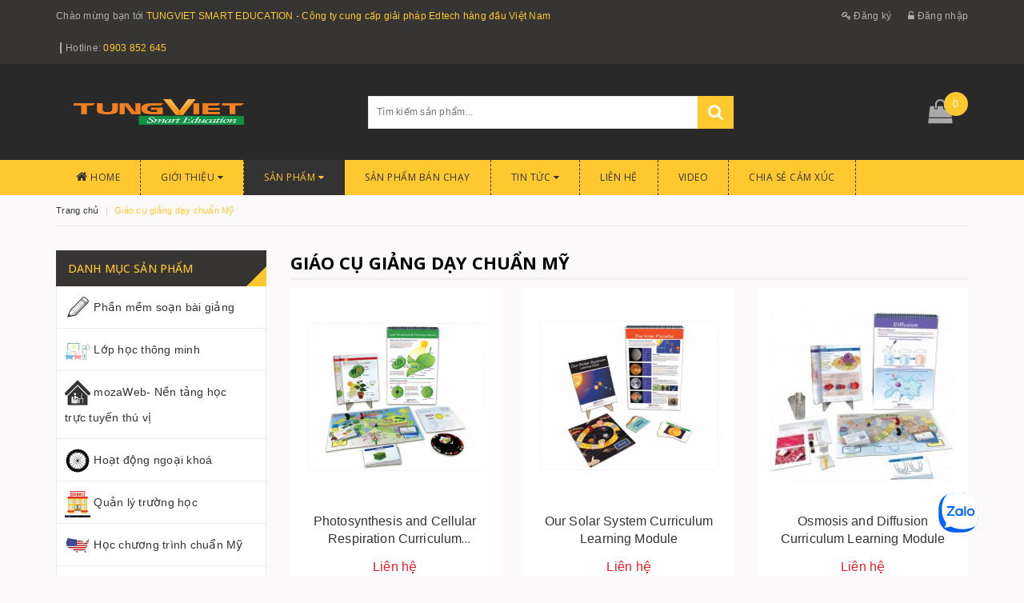

--- FILE ---
content_type: text/html; charset=utf-8
request_url: https://doimoigiaoduc.vn/cat/giao-cu-giang-day-chuan-my/11896
body_size: 22109
content:
<!DOCTYPE html PUBLIC "-//W3C//DTD XHTML 1.0 Strict//EN" "http://www.w3.org/TR/xhtml1/DTD/xhtml1-strict.dtd">
<html xmlns="http://www.w3.org/1999/xhtml">
     <head>
                 <link rel="SHORTCUT ICON" href="https://cdn.bizgo.vn/619/files/logo-tung-viet-education.png" type="image/x-icon" />


<script src='https://cdnfiles.bizgo.vn/619/default/assets/javascript/jquery-2.2.3.min.js' type='text/javascript'></script> 
<script src="/javascript/script.js"></script>
<script type="text/javascript" src="/javascript/dialog.js"></script>
<link href='/style/dialog.css' rel='stylesheet' type='text/css' />

<!--BIKE-->
<meta http-equiv="content-Type" content="text/html; charset=utf-8" />
<meta name="viewport" content="width=device-width, initial-scale=1, maximum-scale=1" />
 <!-- Plugin CSS -->	
<link href='https://fonts.googleapis.com/css?family=Open+Sans:100,100i,300,300i,400,400i,500,600,700' rel='stylesheet' type='text/css' />		
<link rel="stylesheet" href="https://cdnfiles.bizgo.vn/619/default/assets/css/bootstrap.min.css"/>
<link rel="stylesheet" href="https://cdnfiles.bizgo.vn/619/default/assets/css/font-awesome.min.css"/>
<link href='https://cdnfiles.bizgo.vn/619/default/assets/css/owl.carousel.min.css' rel='stylesheet' type='text/css' />

<!-- CSS -->								
<link href='https://cdnfiles.bizgo.vn/619/default/assets/css/base.css' rel='stylesheet' type='text/css' />
<link href='https://cdnfiles.bizgo.vn/619/default/assets/css/style.css' rel='stylesheet' type='text/css' />
<link href='https://cdnfiles.bizgo.vn/619/default/assets/css/update.css' rel='stylesheet' type='text/css' />
<link href='https://cdnfiles.bizgo.vn/619/default/assets/css/modules.css' rel='stylesheet' type='text/css' />
<link href='https://cdnfiles.bizgo.vn/619/default/assets/css/responsive.css' rel='stylesheet' type='text/css' />
<link href='https://cdnfiles.bizgo.vn/619/default/assets/css/update_stylesheet.css' rel='stylesheet' type='text/css' />
<link href='https://cdnfiles.bizgo.vn/619/default/assets/css/sidebar_menu_stylesheet.css' rel='stylesheet' type='text/css' />
<!-- JS -->	
<script src='https://cdnfiles.bizgo.vn/619/default/assets/javascript/sidebar_menu_scripts.js' type='text/javascript'></script>
		<title>Giáo cụ giảng dạy chuẩn Mỹ</title>
	<meta http-equiv="Content-Type" content="text/html; charset=utf-8" />
	<meta name="robots" content="noodp, index, follow" />
	<meta name="description" content="Lớp học thông minh, Phòng học thông minh Lớp học Thông Minh, Trường học số hoá, Smart Class Room, o" />
	<meta name="keywords" content="Lớp học thông minh, Phòng học thông minh Lớp học Thông Minh, Trường học số hoá, Smart Class Room, o" />
	<meta name="revisit-after" content="1 days" />
	<meta property="og:description" content="Lớp học thông minh, Phòng học thông minh Lớp học Thông Minh, Trường học số hoá, Smart Class Room, o" />
	<meta property="og:image" content="https://cdn.bizgo.vn/619/files/LOGO%20NEW%20MEMBER%202019%20-02.png" />
	<meta property="og:image:secure_url" content="https://cdn.bizgo.vn/619/files/LOGO%20NEW%20MEMBER%202019%20-02.png" />
	<meta property="og:image:alt" content="Lớp học thông minh, Phòng học thông minh Lớp học Thông Minh, Trường học số hoá, Smart Class Room, " />
	<meta property="og:url" content="https://doimoigiaoduc.vn/cat/giao-cu-giang-day-chuan-my/11896" />
	<meta property="og:site_name" content="Lớp học thông minh - Thư viện Thông Minh - Giải pháp giáo dục số hoá giáo dục- Đổi mới giáo dục" />
	<meta itemprop="image" content="https://cdn.bizgo.vn/619/files/LOGO%20NEW%20MEMBER%202019%20-02.png" />
	<meta itemprop="name" content="Lớp học thông minh, Phòng học thông minh Lớp học Thông Minh, Trường học số hoá, Smart Class Room, " />
	<meta property="og:type" content="website" />
	<meta property="og:title" content="Giáo cụ giảng dạy chuẩn Mỹ" />
<!-- Google tag (gtag.js) -->
<script async src="https://www.googletagmanager.com/gtag/js?id=G-Z8259XGSC4"></script>
<script>
  window.dataLayer = window.dataLayer || [];
  function gtag(){dataLayer.push(arguments);}
  gtag('js', new Date());

  gtag('config', 'G-Z8259XGSC4');
</script>
<!--Start of Tawk.to Script-->
<script type="text/javascript">
var Tawk_API=Tawk_API||{}, Tawk_LoadStart=new Date();
(function(){
var s1=document.createElement("script"),s0=document.getElementsByTagName("script")[0];
s1.async=true;
s1.src='https://embed.tawk.to/5f2b826eed9d9d2627088f91/default';
s1.charset='UTF-8';
s1.setAttribute('crossorigin','*');
s0.parentNode.insertBefore(s1,s0);
})();
</script>
<meta name="google-site-verification" content="g8oNBlQCOV0yuoKnw-3nocQkkB-sgzFunW0QUiZqaQU" />
<!--End of Tawk.to Script-->

    </head>
    <body>
        <!-- Other body tag embed code -->
    <div class="zalo-chat-widget" data-oaid="3199838799423197080" data-welcome-message="Tung Viet Smart Education rất vui khi được hỗ trợ bạn!" data-autopopup="10" data-width="" data-height=""></div>
<script src="https://sp.zalo.me/plugins/sdk.js"></script>
    <!-- End body tag embed code -->

        
        <!-- start block cart-->

<script>
$(window).load(function(){
    countCart();
})

function countCart()
{
    $.ajax({
        type:"POST",
        url:'https://doimoigiaoduc.vn/ajax/',
        data: "task_ajax=task_CountCart",
        success:function(data){
            var result = JSON.parse(data);
            $('#cart-total').empty().append(result.result);
            $('#cart_count_mobile').empty().append(result.result);
        }
    });
}

function loadcart()
{
    $.ajax({
        type:"POST",
        url:'https://doimoigiaoduc.vn/ajax/',
        data: "task_ajax=task_LoadCartItem",
        success:function(data){
            var result = JSON.parse(data);
            $('ul#cart-sidebar').empty().append(result.result);
            $('#price-cart-item').empty().append('My Cart / '+result.total);
        }
    });
}



function addQuickCart(id)
{
    $.ajax({
        type:"POST",
        url:'https://doimoigiaoduc.vn/ajax/',
        data: "task_ajax=task_AddQuickCart&id=" + id,
        success:function(data){
            var result = JSON.parse(data);
            window.location = 'https://doimoigiaoduc.vn/cart';
            if(result.redirect)
            {
                window.location = result.redirect;
            }
            else
            {
                showDlgMessage("Cart", result.result, 'auto', 'auto');
                countCart();
            }
        }
    });
}
</script>
<!--start wishlist-->
<script>
    function addToWishlist(id)
    {
        $.ajax({
            type:"POST",
            url:"https://doimoigiaoduc.vn/ajax/",
            data: 'task_ajax=task_AddToWishList&id=' + id,
            success:function(data){
                var result = JSON.parse(data);
                if(result.notice)
                {
                    showDlgMessage("Wishlist", result.notice);
                }
                else if(result.login)
                {
                    showDlgMessage("Wishlist", result.login);
                }
                else if(result.result)
                {
                    countWishlist();
                    showDlgMessage("Wishlist", result.result);
                }
            }
        });
    }
    
    function countWishlist()
    {
        var id = $('#productId').val();
        $.ajax({
            type:"POST",
            url:"https://doimoigiaoduc.vn/ajax/",
            data: 'task_ajax=task_CountWishList&id=' + id,
            success:function(data){
                var result = JSON.parse(data);
                if(result.result != '')
                {
                    $('#countWishlist').empty().append('(Có ' + result.result + ' người đã yêu thích sản phẩm này)');
                }
            }
        });
    }
</script>

<!-- end block cart-->
<header class="header">
     <div class="topbar hidden-xs">
        <div class="container">
           <div class="row">
              <div class="col-xs-12 col-sm-8 col-md-8 a-left header-info">
                 <span class="hidden-xs">
                 Chào mừng bạn tới <span>TUNGVIET SMART EDUCATION - Công ty cung cấp giải pháp Edtech hàng đầu Việt Nam</span>
                 </span>
                                  <span class="header_hotline">
                     Hotline: 
                     <a class="btn-transition" href="tel:0903 852 645">
                     0903 852 645
                     </a>
                 </span>
                               </div>
              <div class="col-xs-12 col-sm-4 col-md-4 account-info">
                                 <a href="https://doimoigiaoduc.vn/register/" title="Đăng ký" class="btn-transition">
                 <i class="fa fa-key"></i> Đăng ký
                 </a>
                 <a href="https://doimoigiaoduc.vn/login/" title="Đăng nhập" class="btn-transition">
                 <i class="fa fa-unlock-alt"></i> Đăng nhập
                 </a>
                                
              </div>
           </div>
        </div>
     </div>
     <div class="mid-header">
        <div class="container">
           <div class="row">
              <div class="col-xs-12 col-sm-4 col-md-4 col-lg-4 logo">
                 <a href="https://doimoigiaoduc.vn/" class="logo-wrapper " title="TUNGVIET SMART EDUCATION - Công ty cung cấp giải pháp Edtech hàng đầu Việt Nam">
                                                                                            <img class="img-responsive" src="https://cdn.bizgo.vn/619/files/LOGO%20NEW%20MEMBER%202019%20-02(1).png" width="257" height="48" alt="TUNGVIET SMART EDUCATION - Công ty cung cấp giải pháp Edtech hàng đầu Việt Nam"/>
                                                                                  </a>
              </div>
              <div class="col-xs-12 col-sm-6 col-md-5 col-lg-5 search_area">
                 <div class="search f-right hidden-xs">
                    <div class="header_search">
                       <form class="input-group search-bar" action="https://doimoigiaoduc.vn/cat/" method="get" role="search">		
                          <input type="text" name="keyword" value="" placeholder="Tìm kiếm sản phẩm... " class="input-group-field st-default-search-input search-text" autocomplete="off">
                          <button class="btn icon-fallback-text" type="submit">
                          <i class="fa fa-search"></i>
                          </button>
                       </form>
                    </div>
                 </div>
                 <div class="responsive_header_mobile hidden-lg hidden-md hidden-sm">
                                        <a href="https://doimoigiaoduc.vn/register/" title="Đăng ký" class="btn-transition">
                    <i class="fa fa-user-plus"></i> Đăng ký
                    </a>
                    <a href="https://doimoigiaoduc.vn/login/" title="Đăng nhập" class="btn-transition">
                    <i class="fa fa-user"></i> Đăng nhập
                    </a>
                                        <a href="https://doimoigiaoduc.vn/cart/" class="cart-mobile-header">
                    <i class="fa fa-shopping-bag"></i>
                    <span id="cart_count_mobile">0</span>
                    </a>
                 </div>
              </div>
              <div class="hidden-xs col-sm-2 col-md-3 col-lg-3 header-cart">
                 <div class="top-cart-contain f-right">
                    <div class="mini-cart">
                       <div class="heading-cart">
                          <a href="https://doimoigiaoduc.vn/cart/" class="dp-flex">
                          <i class="fa fa-shopping-bag"></i> <span class="cartCount count_item_pr" id="cart-total">0</span>
                          </a>
                       </div>
                       <div class="top-cart-content">
    <ul id="cart-sidebar" class="mini-products-list count_li">
            <!--no item-->
      <div class="no-item"><p>Không có sản phẩm nào trong giỏ hàng</p></div>
            <div class="actions">
           <a href="https://doimoigiaoduc.vn/cart/" class="btn btn-primary">
           <span>Giỏ hàng</span>
           </a>
           <a href="https://doimoigiaoduc.vn/checkout/info/" class="btn btn-checkout btn-gray">
           <span>Thanh toán</span>
           </a>
        </div>
       
    </ul>
 </div>
                    </div>
                 </div>
              </div>
           </div>
        </div>
     </div>
     <div class="menu-header hidden-sm hidden-xs">
    <nav>
       <ul id="nav" class="nav container dropdown">
                                          <li class="nav-item ">
                     <a class="nav-link" href="https://doimoigiaoduc.vn/home">
                                                  <i class="fa fa-home"></i>
                                                  Home
                                                                                                                                                           </a>
                                                                                                                    
                  </li>
                                                        <li class="nav-item ">
                     <a class="nav-link" href="https://doimoigiaoduc.vn/about">
                                                  Giới thiệu
                                                                                 <i class="fa fa-caret-down" data-toggle="dropdown"></i>
                                                                                                                                    </a>
                                                                        <ul class="dropdown-menu">
                                                                <li class="nav-item-lv2">
                                   <a class="nav-link" href="https://doimoigiaoduc.vn/about/phong-hoc-tuong-tac-5in1-giai-phap-hien-dai-cho-giao-duc-the-ky-21/2231">
                                   Phòng Học Tương Tác 5in1: Giải Pháp Hiện Đại Cho Giáo Dục Thế Kỷ 21
                                   </a>
                                </li>
                                                                <li class="nav-item-lv2">
                                   <a class="nav-link" href="https://doimoigiaoduc.vn/about/xu-huong-san-choi-the-thao-tuong-tac-nam-2024/2228">
                                    Xu Hướng Sân Chơi Thể Thao Tương Tác Năm 2024
                                   </a>
                                </li>
                                                                <li class="nav-item-lv2">
                                   <a class="nav-link" href="https://doimoigiaoduc.vn/about/nen-tang-so-hoa-sach-giao-khoa-dang-tin-cay-tai-viet-nam/2226">
                                   NỀN TẢNG SỐ HÓA SÁCH GIÁO KHOA ĐÁNG TIN CẬY TẠI VIỆT NAM
                                   </a>
                                </li>
                                                                <li class="nav-item-lv2">
                                   <a class="nav-link" href="https://doimoigiaoduc.vn/about/phan-mem-soan-bai-giang-va-hoc-lieu-so-3d-mozabook-cong-cu-ho-tro-giang-day-hieu-qua/2224">
                                    Phần Mềm Soạn Bài Giảng và Học Liệu Số 3D mozaBook: Công Cụ Hỗ Trợ Giảng Dạy Hiệu Quả
                                   </a>
                                </li>
                                                                <li class="nav-item-lv2">
                                   <a class="nav-link" href="https://doimoigiaoduc.vn/about/gioi-thieu-ve-tung-viet-smart-education-/359">
                                   Giới thiệu về Tùng Việt Smart Education.
                                   </a>
                                </li>
                                                                <li class="nav-item-lv2">
                                   <a class="nav-link" href="https://doimoigiaoduc.vn/about/phan-mem-soan-bai-giang-va-day-hoc-3d/361">
                                   Phần mềm soạn bài giảng và dạy học 3D
                                   </a>
                                </li>
                                                                <li class="nav-item-lv2">
                                   <a class="nav-link" href="https://doimoigiaoduc.vn/about/lop-hoc-thong-minh/349">
                                   Lớp học thông minh
                                   </a>
                                </li>
                                                                <li class="nav-item-lv2">
                                   <a class="nav-link" href="https://doimoigiaoduc.vn/about/thu-vien-thong-minh/1531">
                                   Thư viện Thông Minh
                                   </a>
                                </li>
                                                                <li class="nav-item-lv2">
                                   <a class="nav-link" href="https://doimoigiaoduc.vn/about/hoat-dong-ngoai-khoa/358">
                                   Hoạt động ngoại khóa
                                   </a>
                                </li>
                                                                <li class="nav-item-lv2">
                                   <a class="nav-link" href="https://doimoigiaoduc.vn/about/thay-co-va-cha-me/502">
                                   Thầy cô và cha mẹ
                                   </a>
                                </li>
                                                                <li class="nav-item-lv2">
                                   <a class="nav-link" href="https://doimoigiaoduc.vn/about/giao-duc-nghe-nghiep/500">
                                   Giáo dục nghề nghiệp
                                   </a>
                                </li>
                                                                <li class="nav-item-lv2">
                                   <a class="nav-link" href="https://doimoigiaoduc.vn/about/newpathonline-chuong-trinh-giao-duc-my/360">
                                   NEWPATHONLINE- Chương trình giáo dục Mỹ 
                                   </a>
                                </li>
                                                                <li class="nav-item-lv2">
                                   <a class="nav-link" href="https://doimoigiaoduc.vn/about/nguoi-nuoc-ngoai/501">
                                   Người nước ngoài
                                   </a>
                                </li>
                                                            </ul>
                                                                                                 
                  </li>
                                                        <li class="nav-item active">
                     <a class="nav-link" href="https://doimoigiaoduc.vn/cat">
                                                  Sản phẩm
                                                                                                              <i class="fa fa-caret-down" data-toggle="dropdown"></i>
                                                                                                       </a>
                                                                                              <ul class="dropdown-menu">
                                                      <li class="nav-item-lv2">
                               <a class="nav-link" href="https://doimoigiaoduc.vn/cat/phan-mem-soan-bai-giang/11892">
                               Phần mềm soạn bài giảng 
                                                              <i class="fa fa-caret-right"></i>
                                                              </a>
                                                              <ul class="dropdown-child">
                                                                      <li class="nav--item-lv3"><a class="nav-link" href="https://doimoigiaoduc.vn/cat/digital-curriculum-cd/11917">Digital Curriculum CD</a></li>
                                                                      <li class="nav--item-lv3"><a class="nav-link" href="https://doimoigiaoduc.vn/cat/phan-mem-soan-bai-giang-3d-mozabook/11918">Phần mềm soạn bài giảng 3D mozabook</a></li>
                                                                      <li class="nav--item-lv3"><a class="nav-link" href="https://doimoigiaoduc.vn/cat/sach-dien-tu-3d-mozabook/11920">Sách điện tử 3D mozaBook</a></li>
                                                                      <li class="nav--item-lv3"><a class="nav-link" href="https://doimoigiaoduc.vn/cat/mozamap-phan-mem-ban-do-so-dia-ly/12151">mozaMap- Phần mềm Bản đồ số địa lý</a></li>
                                                                      <li class="nav--item-lv3"><a class="nav-link" href="https://doimoigiaoduc.vn/cat/euklides-phan-mem-xay-dung-hinh-hoc-phang/12153">Euklides- Phần mềm xây dưng hình học phẳng</a></li>
                                                                      <li class="nav--item-lv3"><a class="nav-link" href="https://doimoigiaoduc.vn/cat/euler-3d-phan-mem-xay-dung-hinh-hoc-khong-gian/12154">Euler 3D - Phần mềm xây dựng hình học không gian</a></li>
                                                                      <li class="nav--item-lv3"><a class="nav-link" href="https://doimoigiaoduc.vn/cat/phan-mem-phong-thi-nghiem-labcamera/12158">Phần mềm Phòng thí nghiệm - LabCamera</a></li>
                                                                  </ul>
                                                           </li>
                                                      <li class="nav-item-lv2">
                               <a class="nav-link" href="https://doimoigiaoduc.vn/cat/lop-hoc-thong-minh/11894">
                               Lớp học thông minh
                                                              <i class="fa fa-caret-right"></i>
                                                              </a>
                                                              <ul class="dropdown-child">
                                                                      <li class="nav--item-lv3"><a class="nav-link" href="https://doimoigiaoduc.vn/cat/man-hinh-tuong-tac-thong-minh-vds/18924">Màn Hình Tương Tác Thông Minh VDS</a></li>
                                                                      <li class="nav--item-lv3"><a class="nav-link" href="https://doimoigiaoduc.vn/cat/bang-truot-lcd-giang-day-khong-bui/18925">Bảng Trượt LCD - Giảng dạy không bụi</a></li>
                                                                      <li class="nav--item-lv3"><a class="nav-link" href="https://doimoigiaoduc.vn/cat/camera-hoc-truc-tuyen/18926">Camera học trực tuyến</a></li>
                                                                      <li class="nav--item-lv3"><a class="nav-link" href="https://doimoigiaoduc.vn/cat/noi-that-truong-hoc-thong-minh/19849">Nội Thất Trường Học Thông Minh </a></li>
                                                                      <li class="nav--item-lv3"><a class="nav-link" href="https://doimoigiaoduc.vn/cat/may-chieu-android-3d-full-hd/20853">Máy Chiếu Android 3D Full HD </a></li>
                                                                      <li class="nav--item-lv3"><a class="nav-link" href="https://doimoigiaoduc.vn/cat/phong-hoc-tuong-tac-da-chuc-nang-5in1/21440">Phòng học tương tác đa chức năng 5in1</a></li>
                                                                  </ul>
                                                           </li>
                                                      <li class="nav-item-lv2">
                               <a class="nav-link" href="https://doimoigiaoduc.vn/cat/mozaweb-nen-tang-hoc-truc-tuyen-thu-vi/12150">
                               mozaWeb- Nền tảng học trực tuyến thú vị 
                                                              </a>
                                                           </li>
                                                      <li class="nav-item-lv2">
                               <a class="nav-link" href="https://doimoigiaoduc.vn/cat/hoat-dong-ngoai-khoa/11899">
                               Hoạt động ngoại khoá
                                                              <i class="fa fa-caret-right"></i>
                                                              </a>
                                                              <ul class="dropdown-child">
                                                                      <li class="nav--item-lv3"><a class="nav-link" href="https://doimoigiaoduc.vn/cat/ngay-hoi-cong-nghe-tuong-tac/11900">Ngày hội công nghệ tương tác</a></li>
                                                                      <li class="nav--item-lv3"><a class="nav-link" href="https://doimoigiaoduc.vn/cat/vr-class/11901">VR Class</a></li>
                                                                      <li class="nav--item-lv3"><a class="nav-link" href="https://doimoigiaoduc.vn/cat/ar-class/11902">AR Class</a></li>
                                                                  </ul>
                                                           </li>
                                                      <li class="nav-item-lv2">
                               <a class="nav-link" href="https://doimoigiaoduc.vn/cat/quan-ly-truong-hoc/12152">
                               Quản lý trường học
                                                              </a>
                                                           </li>
                                                      <li class="nav-item-lv2">
                               <a class="nav-link" href="https://doimoigiaoduc.vn/cat/hoc-chuong-trinh-chuan-my/11893">
                               Học chương trình chuẩn Mỹ
                                                              </a>
                                                           </li>
                                                      <li class="nav-item-lv2">
                               <a class="nav-link" href="https://doimoigiaoduc.vn/cat/giao-cu-giang-day-chuan-my/11896">
                               Giáo cụ giảng dạy chuẩn Mỹ
                                                              <i class="fa fa-caret-right"></i>
                                                              </a>
                                                              <ul class="dropdown-child">
                                                                      <li class="nav--item-lv3"><a class="nav-link" href="https://doimoigiaoduc.vn/cat/flip-charts/11897">Flip Charts</a></li>
                                                                      <li class="nav--item-lv3"><a class="nav-link" href="https://doimoigiaoduc.vn/cat/learning-centre/11898">Learning Centre</a></li>
                                                                      <li class="nav--item-lv3"><a class="nav-link" href="https://doimoigiaoduc.vn/cat/visual-learning-guides/11910">Visual Learning Guides</a></li>
                                                                      <li class="nav--item-lv3"><a class="nav-link" href="https://doimoigiaoduc.vn/cat/ebooks-workbooks/11911">Ebooks/Workbooks</a></li>
                                                                      <li class="nav--item-lv3"><a class="nav-link" href="https://doimoigiaoduc.vn/cat/posters-charts/11912">Posters/Charts</a></li>
                                                                      <li class="nav--item-lv3"><a class="nav-link" href="https://doimoigiaoduc.vn/cat/study-vocabulary-cards/11914">Study/Vocabulary Cards</a></li>
                                                                      <li class="nav--item-lv3"><a class="nav-link" href="https://doimoigiaoduc.vn/cat/curriculum-mastery-games/11915">Curriculum Mastery Games</a></li>
                                                                      <li class="nav--item-lv3"><a class="nav-link" href="https://doimoigiaoduc.vn/cat/lab-investigations/11916">Lab Investigations</a></li>
                                                                      <li class="nav--item-lv3"><a class="nav-link" href="https://doimoigiaoduc.vn/cat/curriculum-learning-modules/11919">Curriculum Learning Modules</a></li>
                                                                      <li class="nav--item-lv3"><a class="nav-link" href="https://doimoigiaoduc.vn/cat/parental-involvement-modules/12007">Parental Involvement Modules</a></li>
                                                                      <li class="nav--item-lv3"><a class="nav-link" href="https://doimoigiaoduc.vn/cat/digital-curriculum/12008">Digital Curriculum</a></li>
                                                                  </ul>
                                                           </li>
                                                      <li class="nav-item-lv2">
                               <a class="nav-link" href="https://doimoigiaoduc.vn/cat/diem-danh-hoc-sinh-khuon-mat-do-than-nhiet/15768">
                               Điểm danh học sinh khuôn mặt-Đo thân nhiệt
                                                              </a>
                                                           </li>
                                                      <li class="nav-item-lv2">
                               <a class="nav-link" href="https://doimoigiaoduc.vn/cat/robot-trong-truong-hoc/15769">
                               Robot trong trường học
                                                              </a>
                                                           </li>
                                                      <li class="nav-item-lv2">
                               <a class="nav-link" href="https://doimoigiaoduc.vn/cat/trung-tam-dao-tao/11895">
                               Trung tâm đào tạo
                                                              <i class="fa fa-caret-right"></i>
                                                              </a>
                                                              <ul class="dropdown-child">
                                                                      <li class="nav--item-lv3"><a class="nav-link" href="https://doimoigiaoduc.vn/cat/dao-tao-giao-vien-soan-bai-giang/12003">Đào tạo giáo viên soạn bài giảng</a></li>
                                                                      <li class="nav--item-lv3"><a class="nav-link" href="https://doimoigiaoduc.vn/cat/dao-tao-cong-nghe-giao-duc/12004">Đào tạo công nghệ giáo dục</a></li>
                                                                  </ul>
                                                           </li>
                                                      <li class="nav-item-lv2">
                               <a class="nav-link" href="https://doimoigiaoduc.vn/cat/giao-duc-nghe-nghiep/11905">
                               Giáo dục nghề nghiệp
                                                              </a>
                                                           </li>
                                                      <li class="nav-item-lv2">
                               <a class="nav-link" href="https://doimoigiaoduc.vn/cat/thu-vien-thong-minh/11922">
                               Thư viện Thông Minh
                                                              </a>
                                                           </li>
                                                      <li class="nav-item-lv2">
                               <a class="nav-link" href="https://doimoigiaoduc.vn/cat/man-hinh-cam-ung-tuong-tac/19884">
                               Màn hình Cảm Ứng - Tương Tác
                                                              <i class="fa fa-caret-right"></i>
                                                              </a>
                                                              <ul class="dropdown-child">
                                                                      <li class="nav--item-lv3"><a class="nav-link" href="https://doimoigiaoduc.vn/cat/man-hinh-cam-ung-giao-duc/19882">Màn hình cảm ứng Giáo Dục </a></li>
                                                                      <li class="nav--item-lv3"><a class="nav-link" href="https://doimoigiaoduc.vn/cat/may-tinh-bang/22027">Máy tính bảng</a></li>
                                                                  </ul>
                                                           </li>
                                                      <li class="nav-item-lv2">
                               <a class="nav-link" href="https://doimoigiaoduc.vn/cat/khung-cam-ung-tivi/19889">
                               Khung Cảm Ứng Tivi 
                                                              </a>
                                                           </li>
                                                   </ul>
                                                                        
                  </li>
                                                                            <li class="nav-item ">
                         <a class="nav-link" href="https://doimoigiaoduc.vn/group/san-pham-ban-chay/3793">
                         Sản phẩm bán chạy
                         </a>
                    </li>
                                                                        <li class="nav-item ">
                     <a class="nav-link" href="https://doimoigiaoduc.vn/news">
                                                  Tin tức
                                                                                                                                           <i class="fa fa-caret-down" data-toggle="dropdown"></i>
                                                                          </a>
                                                                                                                       <ul class="dropdown-menu">
                                                          <li class="nav-item-lv2">
                               <a class="nav-link" href="https://doimoigiaoduc.vn/news/tin-cong-nghe/2891">
                               Tin công nghệ
                               </a>
                            </li>
                                                          <li class="nav-item-lv2">
                               <a class="nav-link" href="https://doimoigiaoduc.vn/news/tin-moi/2892">
                               Tin mới
                               </a>
                            </li>
                                                          <li class="nav-item-lv2">
                               <a class="nav-link" href="https://doimoigiaoduc.vn/news/hoi-dap-ve-san-pham/3051">
                               HỎI ĐÁP VỀ SẢN PHẨM
                               </a>
                            </li>
                                                          <li class="nav-item-lv2">
                               <a class="nav-link" href="https://doimoigiaoduc.vn/news/hop-tac/6420">
                               Hợp tác
                               </a>
                            </li>
                                                          <li class="nav-item-lv2">
                               <a class="nav-link" href="https://doimoigiaoduc.vn/news/tin-hot/6447">
                               Tin hot
                               </a>
                            </li>
                                                      </ul>
                                               
                  </li>
                                                        <li class="nav-item ">
                     <a class="nav-link" href="https://doimoigiaoduc.vn/contact">
                                                  Liên hệ
                                                                                                                                                           </a>
                                                                                                                    
                  </li>
                                                        <li class="nav-item ">
                     <a class="nav-link" href="https://www.youtube.com/channel/UCKWmi6BFLWoV8ozKsy29jEQ?view_as=subscriber">
                                                  Video
                                                                                                                                                           </a>
                                                                                                                    
                  </li>
                                                        <li class="nav-item ">
                     <a class="nav-link" href="https://doimoigiaoduc.vn/menu/chia-se-cam-xuc/8595">
                                                  CHIA SẺ CẢM XÚC
                                                                                                                                                           </a>
                                                                                                                    
                  </li>
                                    <div class="menu_logo">
             <a href="https://doimoigiaoduc.vn/" title="TUNGVIET SMART EDUCATION - Công ty cung cấp giải pháp Edtech hàng đầu Việt Nam">
             <img src="https://cdn.bizgo.vn/619/files/LOGO%20NEW%20MEMBER%202019%20-02(1).png" alt="TUNGVIET SMART EDUCATION - Công ty cung cấp giải pháp Edtech hàng đầu Việt Nam" class="img-responsive">
             </a>
          </div>
       </ul>
    </nav>
 </div>
 <div class="menu-mobile hidden-md hidden-lg">
    <div class="sidebar-menu site-nav-mobile">
       <div class="sidebar-menu-title module-header">
          <div class="module-title">
             <i class="fa fa-bars"></i>
          </div>
       </div>
       <div class="sidebar-menu-content">
          <div class="sidebar-linklists">
             <ul>
                                                            <li class="sidebar-menu-list collection-sidebar-menu ">
                           <a class="ajaxLayer" href="https://doimoigiaoduc.vn/home" title="Home">
                           <span>Home</span>
                           </a>
                                                                                                                                                                                </li>
                                                                                <li class="sidebar-menu-list collection-sidebar-menu ">
                           <a class="ajaxLayer" href="https://doimoigiaoduc.vn/about" title="Giới thiệu">
                           <span>Giới thiệu</span>
                           </a>
                                                                                               <ul style="display: none" class="lv2">
                                                                                <li>
                                           <a class="ajaxLayer a_lv2" href="https://doimoigiaoduc.vn/about/phong-hoc-tuong-tac-5in1-giai-phap-hien-dai-cho-giao-duc-the-ky-21/2231" title="Phòng Học Tương Tác 5in1: Giải Pháp Hiện Đại Cho Giáo Dục Thế Kỷ 21">
                                          <span>Phòng Học Tương Tác 5in1: Giải Pháp Hiện Đại Cho Giáo Dục Thế Kỷ 21</span>
                                           </a>
                                        </li>
                                                                                <li>
                                           <a class="ajaxLayer a_lv2" href="https://doimoigiaoduc.vn/about/xu-huong-san-choi-the-thao-tuong-tac-nam-2024/2228" title=" Xu Hướng Sân Chơi Thể Thao Tương Tác Năm 2024">
                                          <span> Xu Hướng Sân Chơi Thể Thao Tương Tác Năm 2024</span>
                                           </a>
                                        </li>
                                                                                <li>
                                           <a class="ajaxLayer a_lv2" href="https://doimoigiaoduc.vn/about/nen-tang-so-hoa-sach-giao-khoa-dang-tin-cay-tai-viet-nam/2226" title="NỀN TẢNG SỐ HÓA SÁCH GIÁO KHOA ĐÁNG TIN CẬY TẠI VIỆT NAM">
                                          <span>NỀN TẢNG SỐ HÓA SÁCH GIÁO KHOA ĐÁNG TIN CẬY TẠI VIỆT NAM</span>
                                           </a>
                                        </li>
                                                                                <li>
                                           <a class="ajaxLayer a_lv2" href="https://doimoigiaoduc.vn/about/phan-mem-soan-bai-giang-va-hoc-lieu-so-3d-mozabook-cong-cu-ho-tro-giang-day-hieu-qua/2224" title=" Phần Mềm Soạn Bài Giảng và Học Liệu Số 3D mozaBook: Công Cụ Hỗ Trợ Giảng Dạy Hiệu Quả">
                                          <span> Phần Mềm Soạn Bài Giảng và Học Liệu Số 3D mozaBook: Công Cụ Hỗ Trợ Giảng Dạy Hiệu Quả</span>
                                           </a>
                                        </li>
                                                                                <li>
                                           <a class="ajaxLayer a_lv2" href="https://doimoigiaoduc.vn/about/gioi-thieu-ve-tung-viet-smart-education-/359" title="Giới thiệu về Tùng Việt Smart Education.">
                                          <span>Giới thiệu về Tùng Việt Smart Education.</span>
                                           </a>
                                        </li>
                                                                                <li>
                                           <a class="ajaxLayer a_lv2" href="https://doimoigiaoduc.vn/about/phan-mem-soan-bai-giang-va-day-hoc-3d/361" title="Phần mềm soạn bài giảng và dạy học 3D">
                                          <span>Phần mềm soạn bài giảng và dạy học 3D</span>
                                           </a>
                                        </li>
                                                                                <li>
                                           <a class="ajaxLayer a_lv2" href="https://doimoigiaoduc.vn/about/lop-hoc-thong-minh/349" title="Lớp học thông minh">
                                          <span>Lớp học thông minh</span>
                                           </a>
                                        </li>
                                                                                <li>
                                           <a class="ajaxLayer a_lv2" href="https://doimoigiaoduc.vn/about/thu-vien-thong-minh/1531" title="Thư viện Thông Minh">
                                          <span>Thư viện Thông Minh</span>
                                           </a>
                                        </li>
                                                                                <li>
                                           <a class="ajaxLayer a_lv2" href="https://doimoigiaoduc.vn/about/hoat-dong-ngoai-khoa/358" title="Hoạt động ngoại khóa">
                                          <span>Hoạt động ngoại khóa</span>
                                           </a>
                                        </li>
                                                                                <li>
                                           <a class="ajaxLayer a_lv2" href="https://doimoigiaoduc.vn/about/thay-co-va-cha-me/502" title="Thầy cô và cha mẹ">
                                          <span>Thầy cô và cha mẹ</span>
                                           </a>
                                        </li>
                                                                                <li>
                                           <a class="ajaxLayer a_lv2" href="https://doimoigiaoduc.vn/about/giao-duc-nghe-nghiep/500" title="Giáo dục nghề nghiệp">
                                          <span>Giáo dục nghề nghiệp</span>
                                           </a>
                                        </li>
                                                                                <li>
                                           <a class="ajaxLayer a_lv2" href="https://doimoigiaoduc.vn/about/newpathonline-chuong-trinh-giao-duc-my/360" title="NEWPATHONLINE- Chương trình giáo dục Mỹ ">
                                          <span>NEWPATHONLINE- Chương trình giáo dục Mỹ </span>
                                           </a>
                                        </li>
                                                                                <li>
                                           <a class="ajaxLayer a_lv2" href="https://doimoigiaoduc.vn/about/nguoi-nuoc-ngoai/501" title="Người nước ngoài">
                                          <span>Người nước ngoài</span>
                                           </a>
                                        </li>
                                                                            </ul>
                                                                                                                                                      </li>
                                                                                <li class="sidebar-menu-list collection-sidebar-menu active">
                           <a class="ajaxLayer" href="https://doimoigiaoduc.vn/cat" title="Sản phẩm">
                           <span>Sản phẩm</span>
                           </a>
                                                                                                                             <ul style="display: none" class="lv2">
                                                                      <li>
                                       <a class="ajaxLayer a_lv2" href="https://doimoigiaoduc.vn/cat/phan-mem-soan-bai-giang/11892" title="Phần mềm soạn bài giảng ">
                                       <span>Phần mềm soạn bài giảng </span>
                                       </a>
                                                                              <ul style="display: none" class="lv3">
                                                                                      <li><a href="https://doimoigiaoduc.vn/cat/digital-curriculum-cd/11917" class="ajaxLayer a_lv3"><span>Digital Curriculum CD</span></a></li>
                                                                                      <li><a href="https://doimoigiaoduc.vn/cat/phan-mem-soan-bai-giang-3d-mozabook/11918" class="ajaxLayer a_lv3"><span>Phần mềm soạn bài giảng 3D mozabook</span></a></li>
                                                                                      <li><a href="https://doimoigiaoduc.vn/cat/sach-dien-tu-3d-mozabook/11920" class="ajaxLayer a_lv3"><span>Sách điện tử 3D mozaBook</span></a></li>
                                                                                      <li><a href="https://doimoigiaoduc.vn/cat/mozamap-phan-mem-ban-do-so-dia-ly/12151" class="ajaxLayer a_lv3"><span>mozaMap- Phần mềm Bản đồ số địa lý</span></a></li>
                                                                                      <li><a href="https://doimoigiaoduc.vn/cat/euklides-phan-mem-xay-dung-hinh-hoc-phang/12153" class="ajaxLayer a_lv3"><span>Euklides- Phần mềm xây dưng hình học phẳng</span></a></li>
                                                                                      <li><a href="https://doimoigiaoduc.vn/cat/euler-3d-phan-mem-xay-dung-hinh-hoc-khong-gian/12154" class="ajaxLayer a_lv3"><span>Euler 3D - Phần mềm xây dựng hình học không gian</span></a></li>
                                                                                      <li><a href="https://doimoigiaoduc.vn/cat/phan-mem-phong-thi-nghiem-labcamera/12158" class="ajaxLayer a_lv3"><span>Phần mềm Phòng thí nghiệm - LabCamera</span></a></li>
                                                                                  </ul>
                                                                           </li>
                                                                      <li>
                                       <a class="ajaxLayer a_lv2" href="https://doimoigiaoduc.vn/cat/lop-hoc-thong-minh/11894" title="Lớp học thông minh">
                                       <span>Lớp học thông minh</span>
                                       </a>
                                                                              <ul style="display: none" class="lv3">
                                                                                      <li><a href="https://doimoigiaoduc.vn/cat/man-hinh-tuong-tac-thong-minh-vds/18924" class="ajaxLayer a_lv3"><span>Màn Hình Tương Tác Thông Minh VDS</span></a></li>
                                                                                      <li><a href="https://doimoigiaoduc.vn/cat/bang-truot-lcd-giang-day-khong-bui/18925" class="ajaxLayer a_lv3"><span>Bảng Trượt LCD - Giảng dạy không bụi</span></a></li>
                                                                                      <li><a href="https://doimoigiaoduc.vn/cat/camera-hoc-truc-tuyen/18926" class="ajaxLayer a_lv3"><span>Camera học trực tuyến</span></a></li>
                                                                                      <li><a href="https://doimoigiaoduc.vn/cat/noi-that-truong-hoc-thong-minh/19849" class="ajaxLayer a_lv3"><span>Nội Thất Trường Học Thông Minh </span></a></li>
                                                                                      <li><a href="https://doimoigiaoduc.vn/cat/may-chieu-android-3d-full-hd/20853" class="ajaxLayer a_lv3"><span>Máy Chiếu Android 3D Full HD </span></a></li>
                                                                                      <li><a href="https://doimoigiaoduc.vn/cat/phong-hoc-tuong-tac-da-chuc-nang-5in1/21440" class="ajaxLayer a_lv3"><span>Phòng học tương tác đa chức năng 5in1</span></a></li>
                                                                                  </ul>
                                                                           </li>
                                                                      <li>
                                       <a class="ajaxLayer a_lv2" href="https://doimoigiaoduc.vn/cat/mozaweb-nen-tang-hoc-truc-tuyen-thu-vi/12150" title="mozaWeb- Nền tảng học trực tuyến thú vị ">
                                       <span>mozaWeb- Nền tảng học trực tuyến thú vị </span>
                                       </a>
                                                                           </li>
                                                                      <li>
                                       <a class="ajaxLayer a_lv2" href="https://doimoigiaoduc.vn/cat/hoat-dong-ngoai-khoa/11899" title="Hoạt động ngoại khoá">
                                       <span>Hoạt động ngoại khoá</span>
                                       </a>
                                                                              <ul style="display: none" class="lv3">
                                                                                      <li><a href="https://doimoigiaoduc.vn/cat/ngay-hoi-cong-nghe-tuong-tac/11900" class="ajaxLayer a_lv3"><span>Ngày hội công nghệ tương tác</span></a></li>
                                                                                      <li><a href="https://doimoigiaoduc.vn/cat/vr-class/11901" class="ajaxLayer a_lv3"><span>VR Class</span></a></li>
                                                                                      <li><a href="https://doimoigiaoduc.vn/cat/ar-class/11902" class="ajaxLayer a_lv3"><span>AR Class</span></a></li>
                                                                                  </ul>
                                                                           </li>
                                                                      <li>
                                       <a class="ajaxLayer a_lv2" href="https://doimoigiaoduc.vn/cat/quan-ly-truong-hoc/12152" title="Quản lý trường học">
                                       <span>Quản lý trường học</span>
                                       </a>
                                                                           </li>
                                                                      <li>
                                       <a class="ajaxLayer a_lv2" href="https://doimoigiaoduc.vn/cat/hoc-chuong-trinh-chuan-my/11893" title="Học chương trình chuẩn Mỹ">
                                       <span>Học chương trình chuẩn Mỹ</span>
                                       </a>
                                                                           </li>
                                                                      <li>
                                       <a class="ajaxLayer a_lv2" href="https://doimoigiaoduc.vn/cat/giao-cu-giang-day-chuan-my/11896" title="Giáo cụ giảng dạy chuẩn Mỹ">
                                       <span>Giáo cụ giảng dạy chuẩn Mỹ</span>
                                       </a>
                                                                              <ul style="display: none" class="lv3">
                                                                                      <li><a href="https://doimoigiaoduc.vn/cat/flip-charts/11897" class="ajaxLayer a_lv3"><span>Flip Charts</span></a></li>
                                                                                      <li><a href="https://doimoigiaoduc.vn/cat/learning-centre/11898" class="ajaxLayer a_lv3"><span>Learning Centre</span></a></li>
                                                                                      <li><a href="https://doimoigiaoduc.vn/cat/visual-learning-guides/11910" class="ajaxLayer a_lv3"><span>Visual Learning Guides</span></a></li>
                                                                                      <li><a href="https://doimoigiaoduc.vn/cat/ebooks-workbooks/11911" class="ajaxLayer a_lv3"><span>Ebooks/Workbooks</span></a></li>
                                                                                      <li><a href="https://doimoigiaoduc.vn/cat/posters-charts/11912" class="ajaxLayer a_lv3"><span>Posters/Charts</span></a></li>
                                                                                      <li><a href="https://doimoigiaoduc.vn/cat/study-vocabulary-cards/11914" class="ajaxLayer a_lv3"><span>Study/Vocabulary Cards</span></a></li>
                                                                                      <li><a href="https://doimoigiaoduc.vn/cat/curriculum-mastery-games/11915" class="ajaxLayer a_lv3"><span>Curriculum Mastery Games</span></a></li>
                                                                                      <li><a href="https://doimoigiaoduc.vn/cat/lab-investigations/11916" class="ajaxLayer a_lv3"><span>Lab Investigations</span></a></li>
                                                                                      <li><a href="https://doimoigiaoduc.vn/cat/curriculum-learning-modules/11919" class="ajaxLayer a_lv3"><span>Curriculum Learning Modules</span></a></li>
                                                                                      <li><a href="https://doimoigiaoduc.vn/cat/parental-involvement-modules/12007" class="ajaxLayer a_lv3"><span>Parental Involvement Modules</span></a></li>
                                                                                      <li><a href="https://doimoigiaoduc.vn/cat/digital-curriculum/12008" class="ajaxLayer a_lv3"><span>Digital Curriculum</span></a></li>
                                                                                  </ul>
                                                                           </li>
                                                                      <li>
                                       <a class="ajaxLayer a_lv2" href="https://doimoigiaoduc.vn/cat/diem-danh-hoc-sinh-khuon-mat-do-than-nhiet/15768" title="Điểm danh học sinh khuôn mặt-Đo thân nhiệt">
                                       <span>Điểm danh học sinh khuôn mặt-Đo thân nhiệt</span>
                                       </a>
                                                                           </li>
                                                                      <li>
                                       <a class="ajaxLayer a_lv2" href="https://doimoigiaoduc.vn/cat/robot-trong-truong-hoc/15769" title="Robot trong trường học">
                                       <span>Robot trong trường học</span>
                                       </a>
                                                                           </li>
                                                                      <li>
                                       <a class="ajaxLayer a_lv2" href="https://doimoigiaoduc.vn/cat/trung-tam-dao-tao/11895" title="Trung tâm đào tạo">
                                       <span>Trung tâm đào tạo</span>
                                       </a>
                                                                              <ul style="display: none" class="lv3">
                                                                                      <li><a href="https://doimoigiaoduc.vn/cat/dao-tao-giao-vien-soan-bai-giang/12003" class="ajaxLayer a_lv3"><span>Đào tạo giáo viên soạn bài giảng</span></a></li>
                                                                                      <li><a href="https://doimoigiaoduc.vn/cat/dao-tao-cong-nghe-giao-duc/12004" class="ajaxLayer a_lv3"><span>Đào tạo công nghệ giáo dục</span></a></li>
                                                                                  </ul>
                                                                           </li>
                                                                      <li>
                                       <a class="ajaxLayer a_lv2" href="https://doimoigiaoduc.vn/cat/giao-duc-nghe-nghiep/11905" title="Giáo dục nghề nghiệp">
                                       <span>Giáo dục nghề nghiệp</span>
                                       </a>
                                                                           </li>
                                                                      <li>
                                       <a class="ajaxLayer a_lv2" href="https://doimoigiaoduc.vn/cat/thu-vien-thong-minh/11922" title="Thư viện Thông Minh">
                                       <span>Thư viện Thông Minh</span>
                                       </a>
                                                                           </li>
                                                                      <li>
                                       <a class="ajaxLayer a_lv2" href="https://doimoigiaoduc.vn/cat/man-hinh-cam-ung-tuong-tac/19884" title="Màn hình Cảm Ứng - Tương Tác">
                                       <span>Màn hình Cảm Ứng - Tương Tác</span>
                                       </a>
                                                                              <ul style="display: none" class="lv3">
                                                                                      <li><a href="https://doimoigiaoduc.vn/cat/man-hinh-cam-ung-giao-duc/19882" class="ajaxLayer a_lv3"><span>Màn hình cảm ứng Giáo Dục </span></a></li>
                                                                                      <li><a href="https://doimoigiaoduc.vn/cat/may-tinh-bang/22027" class="ajaxLayer a_lv3"><span>Máy tính bảng</span></a></li>
                                                                                  </ul>
                                                                           </li>
                                                                      <li>
                                       <a class="ajaxLayer a_lv2" href="https://doimoigiaoduc.vn/cat/khung-cam-ung-tivi/19889" title="Khung Cảm Ứng Tivi ">
                                       <span>Khung Cảm Ứng Tivi </span>
                                       </a>
                                                                           </li>
                                                                   </ul>
                                                                                                                     </li>
                                                                                                           <li class="sidebar-menu-list collection-sidebar-menu ">
                               <a class="ajaxLayer" href="https://doimoigiaoduc.vn/group/san-pham-ban-chay/3793" title="Sản phẩm bán chạy">
                               <span>Sản phẩm bán chạy</span>
                               </a>
                            </li>
                                                                                                        <li class="sidebar-menu-list collection-sidebar-menu ">
                           <a class="ajaxLayer" href="https://doimoigiaoduc.vn/news" title="Tin tức">
                           <span>Tin tức</span>
                           </a>
                                                                                                                                                              <ul style="display: none" class="lv2">
                                                                          <li>
                                        <a class="ajaxLayer a_lv2" href="https://doimoigiaoduc.vn/news/tin-cong-nghe/2891" title="Tin công nghệ">
                                       <span>Tin công nghệ</span>
                                       </a>
                                    </li>
                                                                          <li>
                                        <a class="ajaxLayer a_lv2" href="https://doimoigiaoduc.vn/news/tin-moi/2892" title="Tin mới">
                                       <span>Tin mới</span>
                                       </a>
                                    </li>
                                                                          <li>
                                        <a class="ajaxLayer a_lv2" href="https://doimoigiaoduc.vn/news/hoi-dap-ve-san-pham/3051" title="HỎI ĐÁP VỀ SẢN PHẨM">
                                       <span>HỎI ĐÁP VỀ SẢN PHẨM</span>
                                       </a>
                                    </li>
                                                                          <li>
                                        <a class="ajaxLayer a_lv2" href="https://doimoigiaoduc.vn/news/hop-tac/6420" title="Hợp tác">
                                       <span>Hợp tác</span>
                                       </a>
                                    </li>
                                                                          <li>
                                        <a class="ajaxLayer a_lv2" href="https://doimoigiaoduc.vn/news/tin-hot/6447" title="Tin hot">
                                       <span>Tin hot</span>
                                       </a>
                                    </li>
                                                                      </ul>
                                                                                    </li>
                                                                                <li class="sidebar-menu-list collection-sidebar-menu ">
                           <a class="ajaxLayer" href="https://doimoigiaoduc.vn/contact" title="Liên hệ">
                           <span>Liên hệ</span>
                           </a>
                                                                                                                                                                                </li>
                                                                                <li class="sidebar-menu-list collection-sidebar-menu ">
                           <a class="ajaxLayer" href="https://www.youtube.com/channel/UCKWmi6BFLWoV8ozKsy29jEQ?view_as=subscriber" title="Video">
                           <span>Video</span>
                           </a>
                                                                                                                                                                                </li>
                                                                                <li class="sidebar-menu-list collection-sidebar-menu ">
                           <a class="ajaxLayer" href="https://doimoigiaoduc.vn/menu/chia-se-cam-xuc/8595" title="CHIA SẺ CẢM XÚC">
                           <span>CHIA SẺ CẢM XÚC</span>
                           </a>
                                                                                                                                                                                </li>
                                                 </ul>
          </div>
       </div>
    </div>
 </div>
  </header> 
                <h1 class="hidden">Giáo cụ giảng dạy chuẩn Mỹ</h1>
<section class="collection-template">
  <!--breadcrumb-->
  <section class="bread-crumb">
       <div class="container">
          <div class="row">
             <div class="col-xs-12">
                <ul class="breadcrumb list-unstyled" itemscope itemtype="http://data-vocabulary.org/Breadcrumb">
                   <li class="home">
                      <a itemprop="url" href="https://doimoigiaoduc.vn/" title="Quay lại trang chủ">
                      <span itemprop="title">Trang chủ</span>
                      </a>
                   </li>
                   
                   <li>
                      <strong>
                      <span itemprop="title">Giáo cụ giảng dạy chuẩn Mỹ</span>
                      </strong>
                   </li>
                </ul>
             </div>
          </div>
       </div>
    </section>
  <!--end breadcrumb-->
  <div class="container">
        <div class="row">
            <section class="main_container collection col-xs-12 col-sm-12 col-md-9 col-lg-9 col-md-push-3 col-lg-push-3">
                <div class="collection_banner">
                                     	<h1 class="module-title title-head title-head-custom">
                		Giáo cụ giảng dạy chuẩn Mỹ                	</h1>
                </div>
                <div class="category-products products">
                    <section class="products-view products-view-grid">
                        <div class="row">
                                                                                    <div class="col-xs-12 col-sm-6 col-md-4 col-lg-4 item lg_medium">
                                <div class="product-box product-grid-item">
                                    <div class="product-thumbnail">
                                                                               <a href="https://doimoigiaoduc.vn/product/photosynthesis-and-cellular-respiration-curriculum-learning-module/26872" title="Photosynthesis and Cellular Respiration Curriculum Learning Module">
                                         <img class="img-responsive" onerror="this.src='/images/noimage.gif'" src="https://cdnfiles.bizgo.vn/619/images/2019/02/large.39c80a80d118e1c1c4ac5d5057ef39ef.png" alt="Photosynthesis and Cellular Respiration Curriculum Learning Module"/>
                                       </a>
                                    </div>
                                    <div class="product-info">
                                       <h3 class="product-name text2line">
                                          <a href="https://doimoigiaoduc.vn/product/photosynthesis-and-cellular-respiration-curriculum-learning-module/26872" title="Photosynthesis and Cellular Respiration Curriculum Learning Module">
                                          Photosynthesis and Cellular Respiration Curriculum Learning Module
                                          </a>
                                       </h3>
                                       <div class="price-box price-loop-style">
                                                                                      <span class="special-price">
                                                <span class="price">Liên hệ</span>
                                            </span>
                                                                                    
                                       </div>
                                    </div>
                                    <div class="product-action-btn product-action dp-flex">
                                       <form action="" method="post" class="variants form-nut-grid" enctype="multipart/form-data">
                                           <input type="hidden" name="variantId" value="26872"/>
                                                                                     <button type="button" onclick="window.location.href='https://doimoigiaoduc.vn/contact/?p=photosynthesis-and-cellular-respiration-curriculum-learning-module&i=26872';" class="btn btn-buy btn-transition btn-cart btn_buy add_to_cart" title="Liên hệ">
                                          <span>Liên hệ</span>
                                          </button>
                                                                                    <a href="https://doimoigiaoduc.vn/product/photosynthesis-and-cellular-respiration-curriculum-learning-module/26872" class="btn btn-white btn_view quick-view" title="Xem chi tiết">
                                          <i class="fa fa-search"></i>
                                          </a>
                                       </form>
                                       <a class="product_overlay" href="https://doimoigiaoduc.vn/product/photosynthesis-and-cellular-respiration-curriculum-learning-module/26872"></a>
                                    </div>
                                 </div>
                            </div>
                                                        <div class="col-xs-12 col-sm-6 col-md-4 col-lg-4 item lg_medium">
                                <div class="product-box product-grid-item">
                                    <div class="product-thumbnail">
                                                                               <a href="https://doimoigiaoduc.vn/product/our-solar-system-curriculum-learning-module/26871" title="Our Solar System Curriculum Learning Module">
                                         <img class="img-responsive" onerror="this.src='/images/noimage.gif'" src="https://cdnfiles.bizgo.vn/619/images/2019/02/large.11b098c834ced34c0fc518a669ee575f.png" alt="Our Solar System Curriculum Learning Module"/>
                                       </a>
                                    </div>
                                    <div class="product-info">
                                       <h3 class="product-name text2line">
                                          <a href="https://doimoigiaoduc.vn/product/our-solar-system-curriculum-learning-module/26871" title="Our Solar System Curriculum Learning Module">
                                          Our Solar System Curriculum Learning Module
                                          </a>
                                       </h3>
                                       <div class="price-box price-loop-style">
                                                                                      <span class="special-price">
                                                <span class="price">Liên hệ</span>
                                            </span>
                                                                                    
                                       </div>
                                    </div>
                                    <div class="product-action-btn product-action dp-flex">
                                       <form action="" method="post" class="variants form-nut-grid" enctype="multipart/form-data">
                                           <input type="hidden" name="variantId" value="26871"/>
                                                                                     <button type="button" onclick="window.location.href='https://doimoigiaoduc.vn/contact/?p=our-solar-system-curriculum-learning-module&i=26871';" class="btn btn-buy btn-transition btn-cart btn_buy add_to_cart" title="Liên hệ">
                                          <span>Liên hệ</span>
                                          </button>
                                                                                    <a href="https://doimoigiaoduc.vn/product/our-solar-system-curriculum-learning-module/26871" class="btn btn-white btn_view quick-view" title="Xem chi tiết">
                                          <i class="fa fa-search"></i>
                                          </a>
                                       </form>
                                       <a class="product_overlay" href="https://doimoigiaoduc.vn/product/our-solar-system-curriculum-learning-module/26871"></a>
                                    </div>
                                 </div>
                            </div>
                                                        <div class="col-xs-12 col-sm-6 col-md-4 col-lg-4 item lg_medium">
                                <div class="product-box product-grid-item">
                                    <div class="product-thumbnail">
                                                                               <a href="https://doimoigiaoduc.vn/product/osmosis-and-diffusion-curriculum-learning-module/26870" title="Osmosis and Diffusion Curriculum Learning Module">
                                         <img class="img-responsive" onerror="this.src='/images/noimage.gif'" src="https://cdnfiles.bizgo.vn/619/images/2019/02/large.a7053e03b6b6f1b5e943fc34f2ee4383.jpg" alt="Osmosis and Diffusion Curriculum Learning Module"/>
                                       </a>
                                    </div>
                                    <div class="product-info">
                                       <h3 class="product-name text2line">
                                          <a href="https://doimoigiaoduc.vn/product/osmosis-and-diffusion-curriculum-learning-module/26870" title="Osmosis and Diffusion Curriculum Learning Module">
                                          Osmosis and Diffusion Curriculum Learning Module
                                          </a>
                                       </h3>
                                       <div class="price-box price-loop-style">
                                                                                      <span class="special-price">
                                                <span class="price">Liên hệ</span>
                                            </span>
                                                                                    
                                       </div>
                                    </div>
                                    <div class="product-action-btn product-action dp-flex">
                                       <form action="" method="post" class="variants form-nut-grid" enctype="multipart/form-data">
                                           <input type="hidden" name="variantId" value="26870"/>
                                                                                     <button type="button" onclick="window.location.href='https://doimoigiaoduc.vn/contact/?p=osmosis-and-diffusion-curriculum-learning-module&i=26870';" class="btn btn-buy btn-transition btn-cart btn_buy add_to_cart" title="Liên hệ">
                                          <span>Liên hệ</span>
                                          </button>
                                                                                    <a href="https://doimoigiaoduc.vn/product/osmosis-and-diffusion-curriculum-learning-module/26870" class="btn btn-white btn_view quick-view" title="Xem chi tiết">
                                          <i class="fa fa-search"></i>
                                          </a>
                                       </form>
                                       <a class="product_overlay" href="https://doimoigiaoduc.vn/product/osmosis-and-diffusion-curriculum-learning-module/26870"></a>
                                    </div>
                                 </div>
                            </div>
                                                        <div class="col-xs-12 col-sm-6 col-md-4 col-lg-4 item lg_medium">
                                <div class="product-box product-grid-item">
                                    <div class="product-thumbnail">
                                                                               <a href="https://doimoigiaoduc.vn/product/motion-forces-and-interactions-skill-builder-kit/26869" title="Motion, Forces and Interactions Skill Builder Kit">
                                         <img class="img-responsive" onerror="this.src='/images/noimage.gif'" src="https://cdnfiles.bizgo.vn/619/images/2019/02/large.a4476e2ce2a759dca94334dc4bd7eebc.png" alt="Motion, Forces and Interactions Skill Builder Kit"/>
                                       </a>
                                    </div>
                                    <div class="product-info">
                                       <h3 class="product-name text2line">
                                          <a href="https://doimoigiaoduc.vn/product/motion-forces-and-interactions-skill-builder-kit/26869" title="Motion, Forces and Interactions Skill Builder Kit">
                                          Motion, Forces and Interactions Skill Builder Kit
                                          </a>
                                       </h3>
                                       <div class="price-box price-loop-style">
                                                                                      <span class="special-price">
                                                <span class="price">Liên hệ</span>
                                            </span>
                                                                                    
                                       </div>
                                    </div>
                                    <div class="product-action-btn product-action dp-flex">
                                       <form action="" method="post" class="variants form-nut-grid" enctype="multipart/form-data">
                                           <input type="hidden" name="variantId" value="26869"/>
                                                                                     <button type="button" onclick="window.location.href='https://doimoigiaoduc.vn/contact/?p=motion-forces-and-interactions-skill-builder-kit&i=26869';" class="btn btn-buy btn-transition btn-cart btn_buy add_to_cart" title="Liên hệ">
                                          <span>Liên hệ</span>
                                          </button>
                                                                                    <a href="https://doimoigiaoduc.vn/product/motion-forces-and-interactions-skill-builder-kit/26869" class="btn btn-white btn_view quick-view" title="Xem chi tiết">
                                          <i class="fa fa-search"></i>
                                          </a>
                                       </form>
                                       <a class="product_overlay" href="https://doimoigiaoduc.vn/product/motion-forces-and-interactions-skill-builder-kit/26869"></a>
                                    </div>
                                 </div>
                            </div>
                                                        <div class="col-xs-12 col-sm-6 col-md-4 col-lg-4 item lg_medium">
                                <div class="product-box product-grid-item">
                                    <div class="product-thumbnail">
                                                                               <a href="https://doimoigiaoduc.vn/product/mitosis-cell-growth-and-division-curriculum-learning-module/26868" title="Mitosis: Cell Growth & Division Curriculum Learning Module">
                                         <img class="img-responsive" onerror="this.src='/images/noimage.gif'" src="https://cdnfiles.bizgo.vn/619/images/2019/02/large.f5be7c538c735be5f878845194a49e5c.png" alt="Mitosis: Cell Growth & Division Curriculum Learning Module"/>
                                       </a>
                                    </div>
                                    <div class="product-info">
                                       <h3 class="product-name text2line">
                                          <a href="https://doimoigiaoduc.vn/product/mitosis-cell-growth-and-division-curriculum-learning-module/26868" title="Mitosis: Cell Growth & Division Curriculum Learning Module">
                                          Mitosis: Cell Growth & Division Curriculum Learning Module
                                          </a>
                                       </h3>
                                       <div class="price-box price-loop-style">
                                                                                      <span class="special-price">
                                                <span class="price">Liên hệ</span>
                                            </span>
                                                                                    
                                       </div>
                                    </div>
                                    <div class="product-action-btn product-action dp-flex">
                                       <form action="" method="post" class="variants form-nut-grid" enctype="multipart/form-data">
                                           <input type="hidden" name="variantId" value="26868"/>
                                                                                     <button type="button" onclick="window.location.href='https://doimoigiaoduc.vn/contact/?p=mitosis-cell-growth-and-division-curriculum-learning-module&i=26868';" class="btn btn-buy btn-transition btn-cart btn_buy add_to_cart" title="Liên hệ">
                                          <span>Liên hệ</span>
                                          </button>
                                                                                    <a href="https://doimoigiaoduc.vn/product/mitosis-cell-growth-and-division-curriculum-learning-module/26868" class="btn btn-white btn_view quick-view" title="Xem chi tiết">
                                          <i class="fa fa-search"></i>
                                          </a>
                                       </form>
                                       <a class="product_overlay" href="https://doimoigiaoduc.vn/product/mitosis-cell-growth-and-division-curriculum-learning-module/26868"></a>
                                    </div>
                                 </div>
                            </div>
                                                        <div class="col-xs-12 col-sm-6 col-md-4 col-lg-4 item lg_medium">
                                <div class="product-box product-grid-item">
                                    <div class="product-thumbnail">
                                                                               <a href="https://doimoigiaoduc.vn/product/meiosis-curriculum-learning-module/26867" title="Meiosis Curriculum Learning Module">
                                         <img class="img-responsive" onerror="this.src='/images/noimage.gif'" src="https://cdnfiles.bizgo.vn/619/images/2019/02/large.3a8461401ec27a1ddf36e9e4df0bdebb.png" alt="Meiosis Curriculum Learning Module"/>
                                       </a>
                                    </div>
                                    <div class="product-info">
                                       <h3 class="product-name text2line">
                                          <a href="https://doimoigiaoduc.vn/product/meiosis-curriculum-learning-module/26867" title="Meiosis Curriculum Learning Module">
                                          Meiosis Curriculum Learning Module
                                          </a>
                                       </h3>
                                       <div class="price-box price-loop-style">
                                                                                      <span class="special-price">
                                                <span class="price">Liên hệ</span>
                                            </span>
                                                                                    
                                       </div>
                                    </div>
                                    <div class="product-action-btn product-action dp-flex">
                                       <form action="" method="post" class="variants form-nut-grid" enctype="multipart/form-data">
                                           <input type="hidden" name="variantId" value="26867"/>
                                                                                     <button type="button" onclick="window.location.href='https://doimoigiaoduc.vn/contact/?p=meiosis-curriculum-learning-module&i=26867';" class="btn btn-buy btn-transition btn-cart btn_buy add_to_cart" title="Liên hệ">
                                          <span>Liên hệ</span>
                                          </button>
                                                                                    <a href="https://doimoigiaoduc.vn/product/meiosis-curriculum-learning-module/26867" class="btn btn-white btn_view quick-view" title="Xem chi tiết">
                                          <i class="fa fa-search"></i>
                                          </a>
                                       </form>
                                       <a class="product_overlay" href="https://doimoigiaoduc.vn/product/meiosis-curriculum-learning-module/26867"></a>
                                    </div>
                                 </div>
                            </div>
                                                        <div class="col-xs-12 col-sm-6 col-md-4 col-lg-4 item lg_medium">
                                <div class="product-box product-grid-item">
                                    <div class="product-thumbnail">
                                                                               <a href="https://doimoigiaoduc.vn/product/matter-and-its-interactions-skill-builder-kit/26866" title="Matter and Its Interactions Skill Builder Kit">
                                         <img class="img-responsive" onerror="this.src='/images/noimage.gif'" src="https://cdnfiles.bizgo.vn/619/images/2019/02/large.ede4fae905a6cfbed77864bfb6f5dd49.png" alt="Matter and Its Interactions Skill Builder Kit"/>
                                       </a>
                                    </div>
                                    <div class="product-info">
                                       <h3 class="product-name text2line">
                                          <a href="https://doimoigiaoduc.vn/product/matter-and-its-interactions-skill-builder-kit/26866" title="Matter and Its Interactions Skill Builder Kit">
                                          Matter and Its Interactions Skill Builder Kit
                                          </a>
                                       </h3>
                                       <div class="price-box price-loop-style">
                                                                                      <span class="special-price">
                                                <span class="price">Liên hệ</span>
                                            </span>
                                                                                    
                                       </div>
                                    </div>
                                    <div class="product-action-btn product-action dp-flex">
                                       <form action="" method="post" class="variants form-nut-grid" enctype="multipart/form-data">
                                           <input type="hidden" name="variantId" value="26866"/>
                                                                                     <button type="button" onclick="window.location.href='https://doimoigiaoduc.vn/contact/?p=matter-and-its-interactions-skill-builder-kit&i=26866';" class="btn btn-buy btn-transition btn-cart btn_buy add_to_cart" title="Liên hệ">
                                          <span>Liên hệ</span>
                                          </button>
                                                                                    <a href="https://doimoigiaoduc.vn/product/matter-and-its-interactions-skill-builder-kit/26866" class="btn btn-white btn_view quick-view" title="Xem chi tiết">
                                          <i class="fa fa-search"></i>
                                          </a>
                                       </form>
                                       <a class="product_overlay" href="https://doimoigiaoduc.vn/product/matter-and-its-interactions-skill-builder-kit/26866"></a>
                                    </div>
                                 </div>
                            </div>
                                                        <div class="col-xs-12 col-sm-6 col-md-4 col-lg-4 item lg_medium">
                                <div class="product-box product-grid-item">
                                    <div class="product-thumbnail">
                                                                               <a href="https://doimoigiaoduc.vn/product/math-facts-grades-2-5-curriculum-learning-module/26865" title="Math Facts Grades 2-5 Curriculum Learning Module">
                                         <img class="img-responsive" onerror="this.src='/images/noimage.gif'" src="https://cdnfiles.bizgo.vn/619/images/2019/02/large.4bad878bb8702ee93391e46167dd9a78.png" alt="Math Facts Grades 2-5 Curriculum Learning Module"/>
                                       </a>
                                    </div>
                                    <div class="product-info">
                                       <h3 class="product-name text2line">
                                          <a href="https://doimoigiaoduc.vn/product/math-facts-grades-2-5-curriculum-learning-module/26865" title="Math Facts Grades 2-5 Curriculum Learning Module">
                                          Math Facts Grades 2-5 Curriculum Learning Module
                                          </a>
                                       </h3>
                                       <div class="price-box price-loop-style">
                                                                                      <span class="special-price">
                                                <span class="price">Liên hệ</span>
                                            </span>
                                                                                    
                                       </div>
                                    </div>
                                    <div class="product-action-btn product-action dp-flex">
                                       <form action="" method="post" class="variants form-nut-grid" enctype="multipart/form-data">
                                           <input type="hidden" name="variantId" value="26865"/>
                                                                                     <button type="button" onclick="window.location.href='https://doimoigiaoduc.vn/contact/?p=math-facts-grades-2-5-curriculum-learning-module&i=26865';" class="btn btn-buy btn-transition btn-cart btn_buy add_to_cart" title="Liên hệ">
                                          <span>Liên hệ</span>
                                          </button>
                                                                                    <a href="https://doimoigiaoduc.vn/product/math-facts-grades-2-5-curriculum-learning-module/26865" class="btn btn-white btn_view quick-view" title="Xem chi tiết">
                                          <i class="fa fa-search"></i>
                                          </a>
                                       </form>
                                       <a class="product_overlay" href="https://doimoigiaoduc.vn/product/math-facts-grades-2-5-curriculum-learning-module/26865"></a>
                                    </div>
                                 </div>
                            </div>
                                                        <div class="col-xs-12 col-sm-6 col-md-4 col-lg-4 item lg_medium">
                                <div class="product-box product-grid-item">
                                    <div class="product-thumbnail">
                                                                               <a href="https://doimoigiaoduc.vn/product/math-curriculum-learning-module-grades-6-8/26864" title="Math Curriculum Learning Module - Grades 6 - 8">
                                         <img class="img-responsive" onerror="this.src='/images/noimage.gif'" src="https://cdnfiles.bizgo.vn/619/images/2019/02/large.23f0dd515a275f6f1c9972c308428fcd.png" alt="Math Curriculum Learning Module - Grades 6 - 8"/>
                                       </a>
                                    </div>
                                    <div class="product-info">
                                       <h3 class="product-name text2line">
                                          <a href="https://doimoigiaoduc.vn/product/math-curriculum-learning-module-grades-6-8/26864" title="Math Curriculum Learning Module - Grades 6 - 8">
                                          Math Curriculum Learning Module - Grades 6 - 8
                                          </a>
                                       </h3>
                                       <div class="price-box price-loop-style">
                                                                                      <span class="special-price">
                                                <span class="price">Liên hệ</span>
                                            </span>
                                                                                    
                                       </div>
                                    </div>
                                    <div class="product-action-btn product-action dp-flex">
                                       <form action="" method="post" class="variants form-nut-grid" enctype="multipart/form-data">
                                           <input type="hidden" name="variantId" value="26864"/>
                                                                                     <button type="button" onclick="window.location.href='https://doimoigiaoduc.vn/contact/?p=math-curriculum-learning-module-grades-6-8&i=26864';" class="btn btn-buy btn-transition btn-cart btn_buy add_to_cart" title="Liên hệ">
                                          <span>Liên hệ</span>
                                          </button>
                                                                                    <a href="https://doimoigiaoduc.vn/product/math-curriculum-learning-module-grades-6-8/26864" class="btn btn-white btn_view quick-view" title="Xem chi tiết">
                                          <i class="fa fa-search"></i>
                                          </a>
                                       </form>
                                       <a class="product_overlay" href="https://doimoigiaoduc.vn/product/math-curriculum-learning-module-grades-6-8/26864"></a>
                                    </div>
                                 </div>
                            </div>
                                                        <div class="col-xs-12 col-sm-6 col-md-4 col-lg-4 item lg_medium">
                                <div class="product-box product-grid-item">
                                    <div class="product-thumbnail">
                                                                               <a href="https://doimoigiaoduc.vn/product/math-curriculum-learning-module-grades-1-2/26863" title="Math Curriculum Learning Module - Grades 1 - 2">
                                         <img class="img-responsive" onerror="this.src='/images/noimage.gif'" src="https://cdnfiles.bizgo.vn/619/images/2019/02/large.48dd6f33e009e3679490b3c704b8fe4d.png" alt="Math Curriculum Learning Module - Grades 1 - 2"/>
                                       </a>
                                    </div>
                                    <div class="product-info">
                                       <h3 class="product-name text2line">
                                          <a href="https://doimoigiaoduc.vn/product/math-curriculum-learning-module-grades-1-2/26863" title="Math Curriculum Learning Module - Grades 1 - 2">
                                          Math Curriculum Learning Module - Grades 1 - 2
                                          </a>
                                       </h3>
                                       <div class="price-box price-loop-style">
                                                                                      <span class="special-price">
                                                <span class="price">Liên hệ</span>
                                            </span>
                                                                                    
                                       </div>
                                    </div>
                                    <div class="product-action-btn product-action dp-flex">
                                       <form action="" method="post" class="variants form-nut-grid" enctype="multipart/form-data">
                                           <input type="hidden" name="variantId" value="26863"/>
                                                                                     <button type="button" onclick="window.location.href='https://doimoigiaoduc.vn/contact/?p=math-curriculum-learning-module-grades-1-2&i=26863';" class="btn btn-buy btn-transition btn-cart btn_buy add_to_cart" title="Liên hệ">
                                          <span>Liên hệ</span>
                                          </button>
                                                                                    <a href="https://doimoigiaoduc.vn/product/math-curriculum-learning-module-grades-1-2/26863" class="btn btn-white btn_view quick-view" title="Xem chi tiết">
                                          <i class="fa fa-search"></i>
                                          </a>
                                       </form>
                                       <a class="product_overlay" href="https://doimoigiaoduc.vn/product/math-curriculum-learning-module-grades-1-2/26863"></a>
                                    </div>
                                 </div>
                            </div>
                                                        <div class="col-xs-12 col-sm-6 col-md-4 col-lg-4 item lg_medium">
                                <div class="product-box product-grid-item">
                                    <div class="product-thumbnail">
                                                                               <a href="https://doimoigiaoduc.vn/product/math-curriculum-learning-module-grades-3-5/26862" title="Math Curriculum Learning Module - Grades 3 - 5">
                                         <img class="img-responsive" onerror="this.src='/images/noimage.gif'" src="https://cdnfiles.bizgo.vn/619/images/2019/02/large.4b31f97f8c9b97eef768a2103942e02f.png" alt="Math Curriculum Learning Module - Grades 3 - 5"/>
                                       </a>
                                    </div>
                                    <div class="product-info">
                                       <h3 class="product-name text2line">
                                          <a href="https://doimoigiaoduc.vn/product/math-curriculum-learning-module-grades-3-5/26862" title="Math Curriculum Learning Module - Grades 3 - 5">
                                          Math Curriculum Learning Module - Grades 3 - 5
                                          </a>
                                       </h3>
                                       <div class="price-box price-loop-style">
                                                                                      <span class="special-price">
                                                <span class="price">Liên hệ</span>
                                            </span>
                                                                                    
                                       </div>
                                    </div>
                                    <div class="product-action-btn product-action dp-flex">
                                       <form action="" method="post" class="variants form-nut-grid" enctype="multipart/form-data">
                                           <input type="hidden" name="variantId" value="26862"/>
                                                                                     <button type="button" onclick="window.location.href='https://doimoigiaoduc.vn/contact/?p=math-curriculum-learning-module-grades-3-5&i=26862';" class="btn btn-buy btn-transition btn-cart btn_buy add_to_cart" title="Liên hệ">
                                          <span>Liên hệ</span>
                                          </button>
                                                                                    <a href="https://doimoigiaoduc.vn/product/math-curriculum-learning-module-grades-3-5/26862" class="btn btn-white btn_view quick-view" title="Xem chi tiết">
                                          <i class="fa fa-search"></i>
                                          </a>
                                       </form>
                                       <a class="product_overlay" href="https://doimoigiaoduc.vn/product/math-curriculum-learning-module-grades-3-5/26862"></a>
                                    </div>
                                 </div>
                            </div>
                                                        <div class="col-xs-12 col-sm-6 col-md-4 col-lg-4 item lg_medium">
                                <div class="product-box product-grid-item">
                                    <div class="product-thumbnail">
                                                                               <a href="https://doimoigiaoduc.vn/product/light-and-optics-curriculum-learning-module/26860" title="Light and Optics Curriculum Learning Module">
                                         <img class="img-responsive" onerror="this.src='/images/noimage.gif'" src="https://cdnfiles.bizgo.vn/619/images/2019/02/large.6d4f1021cb318e35a98a534128eef20c.png" alt="Light and Optics Curriculum Learning Module"/>
                                       </a>
                                    </div>
                                    <div class="product-info">
                                       <h3 class="product-name text2line">
                                          <a href="https://doimoigiaoduc.vn/product/light-and-optics-curriculum-learning-module/26860" title="Light and Optics Curriculum Learning Module">
                                          Light and Optics Curriculum Learning Module
                                          </a>
                                       </h3>
                                       <div class="price-box price-loop-style">
                                                                                      <span class="special-price">
                                                <span class="price">Liên hệ</span>
                                            </span>
                                                                                    
                                       </div>
                                    </div>
                                    <div class="product-action-btn product-action dp-flex">
                                       <form action="" method="post" class="variants form-nut-grid" enctype="multipart/form-data">
                                           <input type="hidden" name="variantId" value="26860"/>
                                                                                     <button type="button" onclick="window.location.href='https://doimoigiaoduc.vn/contact/?p=light-and-optics-curriculum-learning-module&i=26860';" class="btn btn-buy btn-transition btn-cart btn_buy add_to_cart" title="Liên hệ">
                                          <span>Liên hệ</span>
                                          </button>
                                                                                    <a href="https://doimoigiaoduc.vn/product/light-and-optics-curriculum-learning-module/26860" class="btn btn-white btn_view quick-view" title="Xem chi tiết">
                                          <i class="fa fa-search"></i>
                                          </a>
                                       </form>
                                       <a class="product_overlay" href="https://doimoigiaoduc.vn/product/light-and-optics-curriculum-learning-module/26860"></a>
                                    </div>
                                 </div>
                            </div>
                                                                                    <div class="page-pagination-parent">
                                <div class="page-pagination pull-right pagination-wrapper">
                                    <div class="pages"><span class="first-disabled">Đầu</span><span class="current">1</span><a href="https://doimoigiaoduc.vn/cat/giao-cu-giang-day-chuan-my/11896/?p=2" title=" 2">2</a><a href="https://doimoigiaoduc.vn/cat/giao-cu-giang-day-chuan-my/11896/?p=3" title=" 3">3</a><a href="https://doimoigiaoduc.vn/cat/giao-cu-giang-day-chuan-my/11896/?p=4" title=" 4">4</a><a href="https://doimoigiaoduc.vn/cat/giao-cu-giang-day-chuan-my/11896/?p=5" title=" 5">5</a><span class="elipses">...</span><a href="https://doimoigiaoduc.vn/cat/giao-cu-giang-day-chuan-my/11896/?p=131" title=" 131">131</a><a href="https://doimoigiaoduc.vn/cat/giao-cu-giang-day-chuan-my/11896/?p=132" title=" 132">132</a><a href="https://doimoigiaoduc.vn/cat/giao-cu-giang-day-chuan-my/11896/?p=2" class="last" title=" 2">Cuối</a></div>

                                </div>
                            </div>
                                                                                </div>
                    </section>
                </div>
            </section>
            <aside class="section_main sidebar left left-content col-xs-12 col-sm-12 col-md-3 col-lg-3 col-md-pull-9 col-lg-pull-9">
                <div class="col-xs-12 col-sm-12 col-md-12 col-lg-12">
                <div class="row">
    <div class="col-xs-12 col-sm-12 col-md-12 col-lg-12">
       <div class="sidebar-menu sidebar-not-main">
          <div class="sidebar-menu-title module-header">
             <h2 class="module-title">
                <span>
                Danh mục sản phẩm
                </span>
             </h2>
             <span class="tongle"></span>
          </div>
          <div class="sidebar-menu-content module-content">
             <div class="sidebar-linklists-left">
                <ul>
                                       <li class="sidebar-menu-list index-sidebar-menu">
                      <a class="ajaxLayer" href="https://doimoigiaoduc.vn/cat/phan-mem-soan-bai-giang/11892" title="Phần mềm soạn bài giảng ">
                                            <span class="icon-cat"><img src="https://cdn.bizgo.vn/619/files/handdrawn-pencil-512.png" alt="Phần mềm soạn bài giảng " /></span>
                                            <span>Phần mềm soạn bài giảng </span>
                      </a>
                                            <ul style="display: none;" class="lv2">
                                                <li><a href="https://doimoigiaoduc.vn/cat/digital-curriculum-cd/11917" class="ajaxLayer a_lv2"><span>Digital Curriculum CD</span></a></li>
                                                <li><a href="https://doimoigiaoduc.vn/cat/phan-mem-soan-bai-giang-3d-mozabook/11918" class="ajaxLayer a_lv2"><span>Phần mềm soạn bài giảng 3D mozabook</span></a></li>
                                                <li><a href="https://doimoigiaoduc.vn/cat/sach-dien-tu-3d-mozabook/11920" class="ajaxLayer a_lv2"><span>Sách điện tử 3D mozaBook</span></a></li>
                                                <li><a href="https://doimoigiaoduc.vn/cat/mozamap-phan-mem-ban-do-so-dia-ly/12151" class="ajaxLayer a_lv2"><span>mozaMap- Phần mềm Bản đồ số địa lý</span></a></li>
                                                <li><a href="https://doimoigiaoduc.vn/cat/euklides-phan-mem-xay-dung-hinh-hoc-phang/12153" class="ajaxLayer a_lv2"><span>Euklides- Phần mềm xây dưng hình học phẳng</span></a></li>
                                                <li><a href="https://doimoigiaoduc.vn/cat/euler-3d-phan-mem-xay-dung-hinh-hoc-khong-gian/12154" class="ajaxLayer a_lv2"><span>Euler 3D - Phần mềm xây dựng hình học không gian</span></a></li>
                                                <li><a href="https://doimoigiaoduc.vn/cat/phan-mem-phong-thi-nghiem-labcamera/12158" class="ajaxLayer a_lv2"><span>Phần mềm Phòng thí nghiệm - LabCamera</span></a></li>
                                              </ul>
                                         </li>
                                       <li class="sidebar-menu-list index-sidebar-menu">
                      <a class="ajaxLayer" href="https://doimoigiaoduc.vn/cat/lop-hoc-thong-minh/11894" title="Lớp học thông minh">
                                            <span class="icon-cat"><img src="https://cdn.bizgo.vn/619/files/StudyFun-S.png" alt="Lớp học thông minh" /></span>
                                            <span>Lớp học thông minh</span>
                      </a>
                                            <ul style="display: none;" class="lv2">
                                                <li><a href="https://doimoigiaoduc.vn/cat/man-hinh-tuong-tac-thong-minh-vds/18924" class="ajaxLayer a_lv2"><span>Màn Hình Tương Tác Thông Minh VDS</span></a></li>
                                                <li><a href="https://doimoigiaoduc.vn/cat/bang-truot-lcd-giang-day-khong-bui/18925" class="ajaxLayer a_lv2"><span>Bảng Trượt LCD - Giảng dạy không bụi</span></a></li>
                                                <li><a href="https://doimoigiaoduc.vn/cat/camera-hoc-truc-tuyen/18926" class="ajaxLayer a_lv2"><span>Camera học trực tuyến</span></a></li>
                                                <li><a href="https://doimoigiaoduc.vn/cat/noi-that-truong-hoc-thong-minh/19849" class="ajaxLayer a_lv2"><span>Nội Thất Trường Học Thông Minh </span></a></li>
                                                <li><a href="https://doimoigiaoduc.vn/cat/may-chieu-android-3d-full-hd/20853" class="ajaxLayer a_lv2"><span>Máy Chiếu Android 3D Full HD </span></a></li>
                                                <li><a href="https://doimoigiaoduc.vn/cat/phong-hoc-tuong-tac-da-chuc-nang-5in1/21440" class="ajaxLayer a_lv2"><span>Phòng học tương tác đa chức năng 5in1</span></a></li>
                                              </ul>
                                         </li>
                                       <li class="sidebar-menu-list index-sidebar-menu">
                      <a class="ajaxLayer" href="https://doimoigiaoduc.vn/cat/mozaweb-nen-tang-hoc-truc-tuyen-thu-vi/12150" title="mozaWeb- Nền tảng học trực tuyến thú vị ">
                                            <span class="icon-cat"><img src="https://cdn.bizgo.vn/619/files/office-512.png" alt="mozaWeb- Nền tảng học trực tuyến thú vị " /></span>
                                            <span>mozaWeb- Nền tảng học trực tuyến thú vị </span>
                      </a>
                                         </li>
                                       <li class="sidebar-menu-list index-sidebar-menu">
                      <a class="ajaxLayer" href="https://doimoigiaoduc.vn/cat/hoat-dong-ngoai-khoa/11899" title="Hoạt động ngoại khoá">
                                            <span class="icon-cat"><img src="https://cdn.bizgo.vn/icon/citibike/banhxe.png" alt="Hoạt động ngoại khoá" /></span>
                                            <span>Hoạt động ngoại khoá</span>
                      </a>
                                            <ul style="display: none;" class="lv2">
                                                <li><a href="https://doimoigiaoduc.vn/cat/ngay-hoi-cong-nghe-tuong-tac/11900" class="ajaxLayer a_lv2"><span>Ngày hội công nghệ tương tác</span></a></li>
                                                <li><a href="https://doimoigiaoduc.vn/cat/vr-class/11901" class="ajaxLayer a_lv2"><span>VR Class</span></a></li>
                                                <li><a href="https://doimoigiaoduc.vn/cat/ar-class/11902" class="ajaxLayer a_lv2"><span>AR Class</span></a></li>
                                              </ul>
                                         </li>
                                       <li class="sidebar-menu-list index-sidebar-menu">
                      <a class="ajaxLayer" href="https://doimoigiaoduc.vn/cat/quan-ly-truong-hoc/12152" title="Quản lý trường học">
                                            <span class="icon-cat"><img src="https://cdn.bizgo.vn/619/files/school-building-flat-icon-education-and-leran-vector-15185420.jpg" alt="Quản lý trường học" /></span>
                                            <span>Quản lý trường học</span>
                      </a>
                                         </li>
                                       <li class="sidebar-menu-list index-sidebar-menu">
                      <a class="ajaxLayer" href="https://doimoigiaoduc.vn/cat/hoc-chuong-trinh-chuan-my/11893" title="Học chương trình chuẩn Mỹ">
                                            <span class="icon-cat"><img src="https://cdn.bizgo.vn/619/files/2023/26786913-american-flag-banner-map-icon-of-usa.png" alt="Học chương trình chuẩn Mỹ" /></span>
                                            <span>Học chương trình chuẩn Mỹ</span>
                      </a>
                                         </li>
                                       <li class="sidebar-menu-list index-sidebar-menu">
                      <a class="ajaxLayer" href="https://doimoigiaoduc.vn/cat/giao-cu-giang-day-chuan-my/11896" title="Giáo cụ giảng dạy chuẩn Mỹ">
                                            <span class="icon-cat"><img src="https://cdn.bizgo.vn/619/files/Children-learn-mathematics-teaching-AIDS-font-b-education-b-font-Montessori-math-font-b-realia-b-300x248.jpg" alt="Giáo cụ giảng dạy chuẩn Mỹ" /></span>
                                            <span>Giáo cụ giảng dạy chuẩn Mỹ</span>
                      </a>
                                            <ul style="display: none;" class="lv2">
                                                <li><a href="https://doimoigiaoduc.vn/cat/flip-charts/11897" class="ajaxLayer a_lv2"><span>Flip Charts</span></a></li>
                                                <li><a href="https://doimoigiaoduc.vn/cat/learning-centre/11898" class="ajaxLayer a_lv2"><span>Learning Centre</span></a></li>
                                                <li><a href="https://doimoigiaoduc.vn/cat/visual-learning-guides/11910" class="ajaxLayer a_lv2"><span>Visual Learning Guides</span></a></li>
                                                <li><a href="https://doimoigiaoduc.vn/cat/ebooks-workbooks/11911" class="ajaxLayer a_lv2"><span>Ebooks/Workbooks</span></a></li>
                                                <li><a href="https://doimoigiaoduc.vn/cat/posters-charts/11912" class="ajaxLayer a_lv2"><span>Posters/Charts</span></a></li>
                                                <li><a href="https://doimoigiaoduc.vn/cat/study-vocabulary-cards/11914" class="ajaxLayer a_lv2"><span>Study/Vocabulary Cards</span></a></li>
                                                <li><a href="https://doimoigiaoduc.vn/cat/curriculum-mastery-games/11915" class="ajaxLayer a_lv2"><span>Curriculum Mastery Games</span></a></li>
                                                <li><a href="https://doimoigiaoduc.vn/cat/lab-investigations/11916" class="ajaxLayer a_lv2"><span>Lab Investigations</span></a></li>
                                                <li><a href="https://doimoigiaoduc.vn/cat/curriculum-learning-modules/11919" class="ajaxLayer a_lv2"><span>Curriculum Learning Modules</span></a></li>
                                                <li><a href="https://doimoigiaoduc.vn/cat/parental-involvement-modules/12007" class="ajaxLayer a_lv2"><span>Parental Involvement Modules</span></a></li>
                                                <li><a href="https://doimoigiaoduc.vn/cat/digital-curriculum/12008" class="ajaxLayer a_lv2"><span>Digital Curriculum</span></a></li>
                                              </ul>
                                         </li>
                                       <li class="sidebar-menu-list index-sidebar-menu">
                      <a class="ajaxLayer" href="https://doimoigiaoduc.vn/cat/diem-danh-hoc-sinh-khuon-mat-do-than-nhiet/15768" title="Điểm danh học sinh khuôn mặt-Đo thân nhiệt">
                                            <span class="icon-cat"><img src="https://cdn.bizgo.vn/619/files/2020/04/face-id.png" alt="Điểm danh học sinh khuôn mặt-Đo thân nhiệt" /></span>
                                            <span>Điểm danh học sinh khuôn mặt-Đo thân nhiệt</span>
                      </a>
                                         </li>
                                       <li class="sidebar-menu-list index-sidebar-menu">
                      <a class="ajaxLayer" href="https://doimoigiaoduc.vn/cat/robot-trong-truong-hoc/15769" title="Robot trong trường học">
                                            <span class="icon-cat"><img src="https://cdn.bizgo.vn/619/files/2020/Robot2.png" alt="Robot trong trường học" /></span>
                                            <span>Robot trong trường học</span>
                      </a>
                                         </li>
                                       <li class="sidebar-menu-list index-sidebar-menu">
                      <a class="ajaxLayer" href="https://doimoigiaoduc.vn/cat/trung-tam-dao-tao/11895" title="Trung tâm đào tạo">
                                            <span class="icon-cat"><img src="https://cdn.bizgo.vn/619/files/trng.png" alt="Trung tâm đào tạo" /></span>
                                            <span>Trung tâm đào tạo</span>
                      </a>
                                            <ul style="display: none;" class="lv2">
                                                <li><a href="https://doimoigiaoduc.vn/cat/dao-tao-giao-vien-soan-bai-giang/12003" class="ajaxLayer a_lv2"><span>Đào tạo giáo viên soạn bài giảng</span></a></li>
                                                <li><a href="https://doimoigiaoduc.vn/cat/dao-tao-cong-nghe-giao-duc/12004" class="ajaxLayer a_lv2"><span>Đào tạo công nghệ giáo dục</span></a></li>
                                              </ul>
                                         </li>
                                       <li class="sidebar-menu-list index-sidebar-menu">
                      <a class="ajaxLayer" href="https://doimoigiaoduc.vn/cat/giao-duc-nghe-nghiep/11905" title="Giáo dục nghề nghiệp">
                                            <span class="icon-cat"><img src="https://cdn.bizgo.vn/icon/citibike/patin.jpg" alt="Giáo dục nghề nghiệp" /></span>
                                            <span>Giáo dục nghề nghiệp</span>
                      </a>
                                         </li>
                                       <li class="sidebar-menu-list index-sidebar-menu">
                      <a class="ajaxLayer" href="https://doimoigiaoduc.vn/cat/thu-vien-thong-minh/11922" title="Thư viện Thông Minh">
                                            <span class="icon-cat"><img src="https://cdn.bizgo.vn/619/files/Unknown" alt="Thư viện Thông Minh" /></span>
                                            <span>Thư viện Thông Minh</span>
                      </a>
                                         </li>
                                       <li class="sidebar-menu-list index-sidebar-menu">
                      <a class="ajaxLayer" href="https://doimoigiaoduc.vn/cat/man-hinh-cam-ung-tuong-tac/19884" title="Màn hình Cảm Ứng - Tương Tác">
                                            <span class="icon-cat"><img src="https://cdn.bizgo.vn/619/files/3077726b2e58cc069549.jpg" alt="Màn hình Cảm Ứng - Tương Tác" /></span>
                                            <span>Màn hình Cảm Ứng - Tương Tác</span>
                      </a>
                                            <ul style="display: none;" class="lv2">
                                                <li><a href="https://doimoigiaoduc.vn/cat/man-hinh-cam-ung-giao-duc/19882" class="ajaxLayer a_lv2"><span>Màn hình cảm ứng Giáo Dục </span></a></li>
                                                <li><a href="https://doimoigiaoduc.vn/cat/may-tinh-bang/22027" class="ajaxLayer a_lv2"><span>Máy tính bảng</span></a></li>
                                              </ul>
                                         </li>
                                       <li class="sidebar-menu-list index-sidebar-menu">
                      <a class="ajaxLayer" href="https://doimoigiaoduc.vn/cat/khung-cam-ung-tivi/19889" title="Khung Cảm Ứng Tivi ">
                                            <span class="icon-cat"><img src="https://cdn.bizgo.vn/619/files/Khung-cam-ung-tivi.jpg" alt="Khung Cảm Ứng Tivi " /></span>
                                            <span>Khung Cảm Ứng Tivi </span>
                      </a>
                                         </li>
                                   </ul>
             </div>
          </div>
       </div>
    </div>
 </div>
                <!-- start filter -->
<link rel="stylesheet" href="/javascript/ui/jquery-ui.css" />
<script src="/javascript/ui/jquery-ui.js"></script>
<script src="/javascript/accounting.js"></script>
<div class="row">
    <div class="col-xs-12 col-sm-12 col-md-12 col-lg-12">
        <div class="aside-item">
            <div class="module-header">
                 <h2 class="module-title">
                    <span>
                    Lọc sản phẩm
                    </span>
                 </h2>
                 <span class="tongle"></span>
              </div>
              <div class="module-content content-block" style="background:#FFF;">
                    <div class="item-filter">
                        <div class="title-filter"><h3><span>Giá</span></h3></div>
                        <div class="content-filter">
                            <span class="from">0 </span> &mdash; <span class="to">200000000 </span>
                            <div id="slider-range"></div>
                        </div>
                    </div>
                                                                          </div>
        </div>
    </div>
</div>   

<script>
$(function() {
    $( "#slider-range" ).slider({
        range: true,
        min: 0,
        max: 200000000,
        step: 1,
        values: [0, 200000000],
        slide: function( event, ui ) {
            var price_from = ui.values[0];
            var price_to = ui.values[1];
            
                        $('.from').empty().append(accounting.formatMoney(price_from) + ' ');
            $('.to').empty().append(accounting.formatMoney(price_to) + ' ');
                        
        },
        change : function( event, ui ) {
            var price_from = ui.values[0];
            var price_to = ui.values[1];
			window.location = "https://doimoigiaoduc.vn/cat?" + "from=" + price_from + "&to=" + price_to;
        }
    });
});
</script>

<!-- end filter -->
                <div class="row">
    <div class="col-xs-12 col-sm-12 col-md-12 col-lg-12">
       <div class="aside-index-products aside-item">
          <div class="module-header">
             <h2 class="module-title">
                <a href="https://doimoigiaoduc.vn/group/san-pham-noi-bat/3794" title="Sản phẩm nổi bật">
                <span>
                Sản phẩm nổi bật
                </span>
                </a>
             </h2>
             <span class="tongle"></span>
          </div>
          <div class="module-content">
             <div class="owl- owl-carousel owl-theme owl-nav-circle top-right-nav top-right-nav-2" data-lg-items="1" data-md-items="1" data-sm-items="1" data-xs-items="1" data-xxs-items="1" data-nav="true" data-margin="0" data-auto-height="true">
                                                                <div class="item">
                                    <div class="product-box product-list-item small">
                          <div class="product-thumbnail">
                                                       <a href="https://doimoigiaoduc.vn/product/lop-hoc-thong-minh/24932" title="Lớp học thông minh">
                                <img class="img-responsive" onerror="this.src='/images/noimage.gif'" src="https://cdnfiles.bizgo.vn/619/images/2019/03/large.fc29005e8c2c6f11571ed5eed2929762.jpg" alt="Lớp học thông minh" title="Lớp học thông minh"/>
                                
                             </a>
                          </div>
                          <div class="product-info">
                             <h3 class="product-name text2line">
                                <a href="https://doimoigiaoduc.vn/product/lop-hoc-thong-minh/24932" title="Lớp học thông minh">
                                Lớp học thông minh
                                </a>
                             </h3>
                                                          <div class="product-summary text3line hidden-lg hidden-md hidden-xs">
                                <p style="text-align:justify">Điểm kh&aacute;c biệt của Lớp học th&ocirc;ng minh &ndash; &nbsp;Smart Classroom&nbsp;so với c&aacute;c phương ph&aacute;p giảng dạy truyền thống l&agrave; tối ưu h&oacute;a thiết bị kỹ thuật số với nội dung đa phương tiện. Điều n&agrave;y tạo ra giao tiếp hai chiều trong việc truyền đạt v&agrave; thu nhận kiến thức, gi&uacute;p gi&aacute;o vi&ecirc;n giảng dạy hiệu quả hơn, đồng thời khuyến kh&iacute;ch học sinh tham gia chủ động hơn v&agrave;o nội dung giảng dạy, từ đ&oacute; tăng t&iacute;nh tự lập, s&aacute;ng tạo trong việc t&igrave;m kiếm v&agrave; lưu giữ th&ocirc;ng tin.</p>

<p style="text-align:justify">Đặc biệt Lớp học th&ocirc;ng minh &ndash; Smart Classroom ch&uacute; trọng v&agrave;o Giảng dạy tương t&aacute;c (Interactive Teaching) v&agrave; Quản l&yacute; học tập (Learning Management). Giảng dạy tương t&aacute;c cho ph&eacute;p gi&aacute;o vi&ecirc;n đưa gi&aacute;o tr&igrave;nh, hay những y&ecirc;u cầu xuống từng học vi&ecirc;n từ bảng tương t&aacute;c điện tử (interactive whiteboard) th&ocirc;ng qua m&aacute;y t&iacute;nh bảng c&aacute; nh&acirc;n. Ứng dụng n&agrave;y cũng hỗ trợ học sinh gửi c&acirc;u hỏi tới gi&aacute;o vi&ecirc;n, tự tạo c&acirc;u hỏi kiểm tra hay thực hiện b&igrave;nh chọn. Cũng tr&ecirc;n bảng tương t&aacute;c điện tử n&agrave;y, gi&aacute;o vi&ecirc;n c&oacute; thể quản l&yacute; được m&agrave;n h&igrave;nh m&aacute;y t&iacute;nh bảng của từng học sinh, theo d&otilde;i qu&aacute; tr&igrave;nh học tập của từng em cũng như điều h&agrave;nh lớp học th&ocirc;ng qua t&iacute;nh năng Quản l&yacute; học tập.</p>

                             </div>
                                                          <div class="price-box price-loop-style">
                                                                    <span class="special-price">
                                        <span class="price">200,000,000 </span>
                                    </span>
                                                               </div>
                             <div class="product-action-btn product-action dp-flex">
                                <form action="" method="post" class="variants form-nut-grid" enctype="multipart/form-data">
                                   <input type="hidden" name="variantId" value="24932"/>
                                                                     <button type="button" onclick="addQuickCart(24932)" class="btn btn-buy btn-transition btn-cart btn_buy add_to_cart" title="Thêm vào giỏ">
                                  <span>Thêm vào giỏ</span>
                                  </button>
                                                                     <a href="https://doimoigiaoduc.vn/product/lop-hoc-thong-minh/24932"  class="btn btn-white btn_view" title="Xem chi tiết">
                                   <i class="fa fa-search"></i>
                                   </a>
                                </form>
                                <a class="product_overlay" href="https://doimoigiaoduc.vn/product/lop-hoc-thong-minh/24932"></a>
                             </div>
                          </div>
                   </div>
                
                
                                                                    <div class="product-box product-list-item small">
                          <div class="product-thumbnail">
                                                       <a href="https://doimoigiaoduc.vn/product/phan-mem-soan-giao-an-va-day-hoc-3d-mozabook/24926" title="Phần mềm soạn giáo án và dạy học 3D mozaBook">
                                <img class="img-responsive" onerror="this.src='/images/noimage.gif'" src="https://cdnfiles.bizgo.vn/619/images/2019/03/large.d638e2e03f759700162fd01110ac0dd7.png" alt="Phần mềm soạn giáo án và dạy học 3D mozaBook" title="Phần mềm soạn giáo án và dạy học 3D mozaBook"/>
                                
                             </a>
                          </div>
                          <div class="product-info">
                             <h3 class="product-name text2line">
                                <a href="https://doimoigiaoduc.vn/product/phan-mem-soan-giao-an-va-day-hoc-3d-mozabook/24926" title="Phần mềm soạn giáo án và dạy học 3D mozaBook">
                                Phần mềm soạn giáo án và dạy học 3D mozaBook
                                </a>
                             </h3>
                                                          <div class="product-summary text3line hidden-lg hidden-md hidden-xs">
                                <p>&nbsp;</p>

<p><a href="http://www.mozaweb.com/mozabook"><strong>mozaBook</strong></a>&nbsp;l&agrave; phần mềm soan gi&aacute;o &aacute;n v&agrave; giảng dạy hiệu quả nhất hiện nay tr&ecirc;n thế giới đối với thầy c&ocirc; gi&aacute;o v&agrave; học sinh hiện nay do T&ugrave;ng Việt Smart Education l&agrave;m đại l&yacute;&nbsp;ph&acirc;n phối ch&iacute;nh thức ở Việt Nam.</p>

<p>mozaBook đ&aacute;p ứng đủ v&agrave; giải quyết 3 vấn đề cần phải giảm tải cho học sinh học hiện nay : Đ&oacute; l&agrave; <strong>nội dung giảng dạy, phương ph&aacute;p giảng dạy</strong> v&agrave; <strong>đ&aacute;nh gi&aacute; kết quả học tập</strong>.</p>

<p>Gi&aacute;o vi&ecirc;n sử dụng phần mềm c&ugrave;ng bảng tương t&aacute;c hoặc m&agrave;n h&igrave;nh cảm ứng gi&uacute;p lớp học th&uacute; vị v&agrave; hấp dẫn l&ocirc;i cuốn học sinh chủ động tham gia tương t&aacute;c.G&oacute;p phần x&acirc;y dựng mối quan hệ 2 chiều giữa thầy v&agrave; tr&ograve;.</p>

<p>Phần mềm <a href="http://www.mozaweb.com/mozabook">mozaBook</a> &nbsp;bao gồm hơn 1.200<strong>&nbsp;&nbsp;nội dung học 3D đẹp như phim Holywood l&ocirc;i cuốn học sinh ch&uacute; &yacute; nghe giảng, h&agrave;ng ngh&igrave;n phim video gi&aacute;o dục&nbsp;minh hoạ th&uacute; vị,h&agrave;ng ngh&igrave;n h&igrave;nh ảnh, file &acirc;m thanh sống động,</strong>,, dễ d&agrave;ng gi&uacute;p gi&aacute;o vi&ecirc;n đưa v&agrave;o b&agrave;i giảng của m&igrave;nh gi&uacute;p học sinh một c&aacute;ch trực quan sinh động.</p>

<p>Đặc biệt <a href="https://www.mozaweb.com/mozabook">mozaBook</a> với <strong>h&agrave;ng trăm c&ocirc;ng cụ v&agrave; game</strong> gi&aacute;o dục bổ &iacute;ch gi&uacute;p&nbsp;gi&aacute;o vi&ecirc;n soạn b&agrave;i tập để thực h&agrave;nh v&agrave; đ&agrave;o s&acirc;u kiến thức sau giờ giảng l&iacute; thuyết.</p>

<p>Bộ&nbsp;giao b&agrave;i kiểm tra v&agrave; đ&aacute;nh gi&aacute; kết quả,&nbsp;tr&igrave;nh độ của học sinh gi&uacute;p mozaBook trở th&agrave;nh bộ phần mềm giảng dạy&nbsp;ho&agrave;n hảo&nbsp;nhằm đảm bảo sự quan t&acirc;m gắn kết giữa thầy v&agrave; tr&ograve; một c&aacute;ch s&acirc;u sắc nhất.</p>

<p>Với phần mềm,&nbsp;c&aacute;c thầy c&ocirc;, CMHS v&agrave; c&aacute;c nh&agrave; quản l&yacute; gi&aacute;o dục c&oacute; thể h&agrave;i l&ograve;ng v&agrave; chứng kiến sự ph&aacute;t triển nền tảng gi&aacute;o dục của con em m&igrave;nh hiện nay theo kịp gi&aacute;o dục phương T&acirc;y cả về l&yacute; thuyết lẫn thực h&agrave;nh đ&uacute;ng theo t&ocirc;n chỉ <strong>Học đi đ&ocirc;i với h&agrave;nh, t&ocirc;n vinh gi&aacute; trị thực học, lấy kiến thức &aacute;p dụng được v&agrave;o thực tế.</strong></p>

<p>H&atilde;y tham gia c&ugrave;ng ch&uacute;ng t&ocirc;i để mang lại những c&ocirc;ng cụ thiết thực nhất cho ng&agrave;nh gi&aacute;o dục đ&agrave;o tạo những c&ocirc;ng d&acirc;n tương lai của đất nước c&oacute; tư duy,&nbsp;chủ động s&aacute;ng tạo độc lập ra quyết định trở th&agrave;nh c&ocirc;ng d&acirc;n to&agrave;n cầu ho&agrave; nhập v&agrave; ph&aacute;t triển&nbsp;trong kỷ nguy&ecirc;n số.</p>

<p><strong>Download phần mềm tại đ&acirc;y :</strong></p>

<p><a href="https://drive.google.com/file/d/1x7gKb60MJlLMhcnucCwFUPyX-E_oeR3B/view?usp=sharing"><strong><span style="color:#0000FF">https://drive.google.com/file/d/1x7gKb60MJlLMhcnucCwFUPyX-E_oeR3B/view?usp=sharing</span></strong></a></p>

<p>- Hướng dẫn sử dụng mozaBook v&agrave; tham gia cộng đồng phương ph&aacute;p soạn b&agrave;i giảng 3D tại đ&acirc;y:</p>

<p><strong><a href="https://www.facebook.com/groups/406799706573111"><span style="color:#0000FF">https://www.facebook.com/groups/406799706573111</span></a></strong></p>

<p><span style="color:#000000">- Hướng dẫn thầy/c&ocirc; lấy link tải, tạo t&agrave;i khoản sử dụng v&agrave; đăng nhập v&agrave;o phần mềm mozaBook:</span></p>

<p><strong><a href="https://youtube.com/playlist?list=PLnGOKUEbm-ip1tI8TZuj_cePzB-Lw5NyB"><span style="color:#0000CD">https://youtube.com/playlist?list=PLnGOKUEbm-ip1tI8TZuj_cePzB-Lw5NyB</span></a></strong></p>

<p><span style="color:black; font-family:times new roman,serif; font-size:14.666666984558105px">&nbsp;- Video&nbsp;hướng dẫn thầy/c&ocirc; v&agrave; sử dụng mozaBook &nbsp;tại:</span></p>

<p><strong><a href="https://www.youtube.com/playlist?list=PLnGOKUEbm-ioYWclMG9HYGbTrELeF6W-Y"><span style="color:#0000CD">https://www.youtube.com/playlist?list=PLnGOKUEbm-ioYWclMG9HYGbTrELeF6W-Y</span></a></strong></p>

<p>Webinar đ&agrave;o tạo 3.000 gi&aacute;o vi&ecirc;n soạn b&agrave;i giảng 3D sinh động bằng phần mềm mozaBook <strong><a href="https://fb.watch/7wJy3tUnOV/"><span style="color:#0000CD">tại đ&acirc;y:</span></a></strong></p>

<p><img alt="" src="https://cdn.bizgo.vn/619/files/mozaBook.png" style="height:621px; width:966px" /></p>

<p>&nbsp;</p>

<p>Webinar Hướng dẫn 2000 thầy/c&ocirc; tạo một lớp học sinh động, th&uacute; vị v&agrave; cuốn h&uacute;t với 110 c&ocirc;ng cụ soạn b&agrave;i giảng, b&agrave;i tập kiểm tra, ph&ograve;ng th&iacute; nghiệm ảo,... bằng mozaBook <a href="https://www.facebook.com/mozabookvietnam/videos/3040242906302428"><span style="color:#0000CD"><strong>tại đ&acirc;y</strong></span></a>:</p>

<p><img alt="" src="https://cdn.bizgo.vn/619/files/Screenshot%20(299).png" style="height:582px; width:966px" /></p>

<p>&nbsp;</p>

<p>&nbsp;</p>

<p>Xem lớp học th&ocirc;ng minh tại trường THCS L&ecirc; Qu&yacute; Đ&ocirc;n &nbsp;d&ugrave;ng&nbsp;mozaBook cho thầy c&ocirc;, mozaWeb cho học sinh</p>

<p><iframe frameborder="0" height="315" src="https://www.youtube.com/embed/kewH99pt2Uc" title="YouTube video player" width="560"></iframe></p>

<p><strong>Ngo&agrave;i mozaBook thầy c&ocirc; tham khảo S&Aacute;CH HỌC LIỆU SỐ 3D: S&aacute;ch c&oacute; c&aacute;c b&agrave;i học ph&ugrave; hợp với c&aacute;c chương b&agrave;i trong S&aacute;ch gi&aacute;o khoa của Bộ Gi&aacute;o dục v&agrave; Đ&agrave;o tạo Việt Nam tại đ&acirc;y.&nbsp;</strong></p>

<p><strong><img alt="" src="https://cdn.bizgo.vn/619/files/H%E1%BB%8Dc%20li%E1%BB%87u%20s%E1%BB%91.jpg" style="height:842px; width:596px" /></strong></p>

<p>&nbsp;</p>

                             </div>
                                                          <div class="price-box price-loop-style">
                                                                    <span class="special-price">
                                        <span class="price">Liên hệ</span>
                                    </span>
                                                               </div>
                             <div class="product-action-btn product-action dp-flex">
                                <form action="" method="post" class="variants form-nut-grid" enctype="multipart/form-data">
                                   <input type="hidden" name="variantId" value="24926"/>
                                                                     <button type="button" onclick="window.location.href='https://doimoigiaoduc.vn/contact/?p=phan-mem-soan-giao-an-va-day-hoc-3d-mozabook&i=24926';" class="btn btn-buy btn-transition btn-cart btn_buy add_to_cart" title="Liên hệ">
                                  <span>Liên hệ</span>
                                  </button>
                                                                     <a href="https://doimoigiaoduc.vn/product/phan-mem-soan-giao-an-va-day-hoc-3d-mozabook/24926"  class="btn btn-white btn_view" title="Xem chi tiết">
                                   <i class="fa fa-search"></i>
                                   </a>
                                </form>
                                <a class="product_overlay" href="https://doimoigiaoduc.vn/product/phan-mem-soan-giao-an-va-day-hoc-3d-mozabook/24926"></a>
                             </div>
                          </div>
                   </div>
                
                
                                                                    <div class="product-box product-list-item small">
                          <div class="product-thumbnail">
                                                       <a href="https://doimoigiaoduc.vn/product/mozaweb-class-nen-tang-hoc-truc-tuyen-3d-giup-hoc-sinh-tu-hoc-tai-nha-hieu-qua/29188" title="mozaWeb-Class - Nền tảng học trực tuyến 3D, giúp học sinh tự học tại nhà hiệu quả">
                                <img class="img-responsive" onerror="this.src='/images/noimage.gif'" src="" alt="mozaWeb-Class - Nền tảng học trực tuyến 3D, giúp học sinh tự học tại nhà hiệu quả" title="mozaWeb-Class - Nền tảng học trực tuyến 3D, giúp học sinh tự học tại nhà hiệu quả"/>
                                
                             </a>
                          </div>
                          <div class="product-info">
                             <h3 class="product-name text2line">
                                <a href="https://doimoigiaoduc.vn/product/mozaweb-class-nen-tang-hoc-truc-tuyen-3d-giup-hoc-sinh-tu-hoc-tai-nha-hieu-qua/29188" title="mozaWeb-Class - Nền tảng học trực tuyến 3D, giúp học sinh tự học tại nhà hiệu quả">
                                mozaWeb-Class - Nền tảng học trực tuyến 3D, giúp học sinh tự học tại nhà hiệu quả
                                </a>
                             </h3>
                                                          <div class="product-summary text3line hidden-lg hidden-md hidden-xs">
                                <p style="text-align:justify">L&agrave; nền tảng học trực tuyến tại nh&agrave; d&agrave;nh cho học sinh: Gi&uacute;p học sinh ph&aacute;t huy được t&iacute;nh tự học, t&igrave;m t&ograve;i tự kh&aacute;m ph&aacute; tri thức của mỗi học sinh, vừa gi&uacute;p học sinh &ocirc;n lại những kiến thức đ&atilde; được học tr&ecirc;n&nbsp;lớp, xem lại những b&agrave;i giảng của c&ocirc; gi&aacute;o dạy tr&ecirc;n lớp.</p>

<ul>
	<li style="text-align:justify">Đăng k&yacute; mozaWeb PREMIUM, học sinh được sử dụng 1215 nội dung học 3D, 1037 phim gi&aacute;o dục minh hoạ, hơn 5000 h&igrave;nh ảnh, gần 1000 file &acirc;m thanh&hellip; về tất cả c&aacute;c chủ đề, kiến thức cần thiết trong cuộc sống.</li>
	<li style="text-align:justify">Cho ph&eacute;p học sinh xem lại c&aacute;c b&agrave;i giảng tr&ecirc;n lớp, l&agrave;m b&agrave;i tập gi&aacute;o vi&ecirc;n giao tại nh&agrave; v&agrave; tr&ecirc;n lớp v&agrave; nhận được đ&aacute;nh gi&aacute; kiểm tra của gi&aacute;o vi&ecirc;n cho mỗi b&agrave;i tập được giao.</li>
</ul>

                             </div>
                                                          <div class="price-box price-loop-style">
                                                                    <span class="special-price">
                                        <span class="price">890,000 </span>
                                    </span>
                                                               </div>
                             <div class="product-action-btn product-action dp-flex">
                                <form action="" method="post" class="variants form-nut-grid" enctype="multipart/form-data">
                                   <input type="hidden" name="variantId" value="29188"/>
                                                                     <button type="button" onclick="addQuickCart(29188)" class="btn btn-buy btn-transition btn-cart btn_buy add_to_cart" title="Thêm vào giỏ">
                                  <span>Thêm vào giỏ</span>
                                  </button>
                                                                     <a href="https://doimoigiaoduc.vn/product/mozaweb-class-nen-tang-hoc-truc-tuyen-3d-giup-hoc-sinh-tu-hoc-tai-nha-hieu-qua/29188"  class="btn btn-white btn_view" title="Xem chi tiết">
                                   <i class="fa fa-search"></i>
                                   </a>
                                </form>
                                <a class="product_overlay" href="https://doimoigiaoduc.vn/product/mozaweb-class-nen-tang-hoc-truc-tuyen-3d-giup-hoc-sinh-tu-hoc-tai-nha-hieu-qua/29188"></a>
                             </div>
                          </div>
                   </div>
                
                
                                </div>
                                                                <div class="item">
                                    <div class="product-box product-list-item small">
                          <div class="product-thumbnail">
                                                       <a href="https://doimoigiaoduc.vn/product/bang-lcd-giang-day-khong-bui/41341" title="Bảng  LCD - Giảng dạy không bụi">
                                <img class="img-responsive" onerror="this.src='/images/noimage.gif'" src="https://cdnfiles.bizgo.vn/619/images/2021/03/large.c824fd67eecb0d626d1536f6f4db50b5.png" alt="Bảng  LCD - Giảng dạy không bụi" title="Bảng  LCD - Giảng dạy không bụi"/>
                                
                             </a>
                          </div>
                          <div class="product-info">
                             <h3 class="product-name text2line">
                                <a href="https://doimoigiaoduc.vn/product/bang-lcd-giang-day-khong-bui/41341" title="Bảng  LCD - Giảng dạy không bụi">
                                Bảng  LCD - Giảng dạy không bụi
                                </a>
                             </h3>
                                                          <div class="product-summary text3line hidden-lg hidden-md hidden-xs">
                                <p>TungViet Smart Education được biết đến như một người bạn đồng h&agrave;nh của nền gi&aacute;o dục Việt Nam. Trong suốt thời gian qua, ch&uacute;ng t&ocirc;i lu&ocirc;n nỗ lực t&igrave;m kiếm v&agrave; s&aacute;ng tạo những giải ph&aacute;p v&agrave; thiết bị c&ocirc;ng nghệ mới nhất ứng dụng v&agrave;o nền gi&aacute;o dục nước nh&agrave;, mang đến cho thế hệ măng non của đất nước một m&ocirc;i trường học tập ti&ecirc;n tiến nhất, hiện đại nhất.<br />
Bảng viết LCD l&agrave; một sản phẩm c&ocirc;ng nghệ mới d&agrave;nh cho gi&aacute;o dục đ&atilde; được ch&uacute;ng t&ocirc;i ph&acirc;n phối tại Việt Nam. Đ&acirc;y l&agrave; một giải ph&aacute;p ghi ch&eacute;p đ&aacute;ng tin cậy v&agrave; ti&ecirc;n tiến nhất cho những văn ph&ograve;ng hiện đại v&agrave; cho gia&oacute; dục tr&ecirc;n to&agrave;n cầu.</p>

                             </div>
                                                          <div class="price-box price-loop-style">
                                                                    <span class="special-price">
                                        <span class="price">Liên hệ</span>
                                    </span>
                                                               </div>
                             <div class="product-action-btn product-action dp-flex">
                                <form action="" method="post" class="variants form-nut-grid" enctype="multipart/form-data">
                                   <input type="hidden" name="variantId" value="41341"/>
                                                                     <button type="button" onclick="window.location.href='https://doimoigiaoduc.vn/contact/?p=bang-lcd-giang-day-khong-bui&i=41341';" class="btn btn-buy btn-transition btn-cart btn_buy add_to_cart" title="Liên hệ">
                                  <span>Liên hệ</span>
                                  </button>
                                                                     <a href="https://doimoigiaoduc.vn/product/bang-lcd-giang-day-khong-bui/41341"  class="btn btn-white btn_view" title="Xem chi tiết">
                                   <i class="fa fa-search"></i>
                                   </a>
                                </form>
                                <a class="product_overlay" href="https://doimoigiaoduc.vn/product/bang-lcd-giang-day-khong-bui/41341"></a>
                             </div>
                          </div>
                   </div>
                
                
                                                                    <div class="product-box product-list-item small">
                          <div class="product-thumbnail">
                                                       <a href="https://doimoigiaoduc.vn/product/camera-hoc-truc-tuyen/41342" title="Camera học trực tuyến">
                                <img class="img-responsive" onerror="this.src='/images/noimage.gif'" src="https://cdnfiles.bizgo.vn/619/images/2021/03/large.4c59b09581ce58edd4b8f54e14442d67.png" alt="Camera học trực tuyến" title="Camera học trực tuyến"/>
                                
                             </a>
                          </div>
                          <div class="product-info">
                             <h3 class="product-name text2line">
                                <a href="https://doimoigiaoduc.vn/product/camera-hoc-truc-tuyen/41342" title="Camera học trực tuyến">
                                Camera học trực tuyến
                                </a>
                             </h3>
                                                          <div class="product-summary text3line hidden-lg hidden-md hidden-xs">
                                <p>Camera học trực tuyến, kết nối lớp học kh&ocirc;ng bi&ecirc;n giới, h&igrave;nh ảnh, &acirc;m thanh sống động, g&oacute;c nh&igrave;n rộng 120 độ, bắt trọn từng khoảnh khắc v&agrave; mọi vị tr&iacute; của lớp học</p>

                             </div>
                                                          <div class="price-box price-loop-style">
                                                                    <span class="special-price">
                                        <span class="price">Liên hệ</span>
                                    </span>
                                                               </div>
                             <div class="product-action-btn product-action dp-flex">
                                <form action="" method="post" class="variants form-nut-grid" enctype="multipart/form-data">
                                   <input type="hidden" name="variantId" value="41342"/>
                                                                     <button type="button" onclick="window.location.href='https://doimoigiaoduc.vn/contact/?p=camera-hoc-truc-tuyen&i=41342';" class="btn btn-buy btn-transition btn-cart btn_buy add_to_cart" title="Liên hệ">
                                  <span>Liên hệ</span>
                                  </button>
                                                                     <a href="https://doimoigiaoduc.vn/product/camera-hoc-truc-tuyen/41342"  class="btn btn-white btn_view" title="Xem chi tiết">
                                   <i class="fa fa-search"></i>
                                   </a>
                                </form>
                                <a class="product_overlay" href="https://doimoigiaoduc.vn/product/camera-hoc-truc-tuyen/41342"></a>
                             </div>
                          </div>
                   </div>
                
                
                                                                    <div class="product-box product-list-item small">
                          <div class="product-thumbnail">
                                                       <a href="https://doimoigiaoduc.vn/product/mozaweb-bach-khoa-tri-thuc-cua-nhan-loai-/27035" title="mozaWeb- Bách Khoa tri thức của Nhân loại. ">
                                <img class="img-responsive" onerror="this.src='/images/noimage.gif'" src="https://cdnfiles.bizgo.vn/619/images/2019/03/large.99c212cb74bc00bf46dc0e2378010a08.png" alt="mozaWeb- Bách Khoa tri thức của Nhân loại. " title="mozaWeb- Bách Khoa tri thức của Nhân loại. "/>
                                
                             </a>
                          </div>
                          <div class="product-info">
                             <h3 class="product-name text2line">
                                <a href="https://doimoigiaoduc.vn/product/mozaweb-bach-khoa-tri-thuc-cua-nhan-loai-/27035" title="mozaWeb- Bách Khoa tri thức của Nhân loại. ">
                                mozaWeb- Bách Khoa tri thức của Nhân loại. 
                                </a>
                             </h3>
                                                          <div class="product-summary text3line hidden-lg hidden-md hidden-xs">
                                <p><strong>Với hơn 1250 cảnh 3D, 1054 video gi&aacute;o dục giải th&iacute;ch hiện tượng khoa học tự nhi&ecirc;n, những sự việc gần gũi trong cuộc sống, hơn 5000 h&igrave;nh ảnh, gần 1000 file &acirc;m thanh, hơn 110 c&ocirc;ng cụ v&agrave; tr&ograve; chơi gi&aacute;o dục theo từng m&ocirc;n học&hellip;, mozaWeb sẽ gi&uacute;p bạn nh&igrave;n thấy một thế giới trực quan chưa từng thấy dưới định dạng 3D sống động.</strong></p>

                             </div>
                                                          <div class="price-box price-loop-style">
                                                                    <span class="special-price">
                                        <span class="price">890,000 </span>
                                    </span>
                                                               </div>
                             <div class="product-action-btn product-action dp-flex">
                                <form action="" method="post" class="variants form-nut-grid" enctype="multipart/form-data">
                                   <input type="hidden" name="variantId" value="27035"/>
                                                                     <button type="button" onclick="addQuickCart(27035)" class="btn btn-buy btn-transition btn-cart btn_buy add_to_cart" title="Thêm vào giỏ">
                                  <span>Thêm vào giỏ</span>
                                  </button>
                                                                     <a href="https://doimoigiaoduc.vn/product/mozaweb-bach-khoa-tri-thuc-cua-nhan-loai-/27035"  class="btn btn-white btn_view" title="Xem chi tiết">
                                   <i class="fa fa-search"></i>
                                   </a>
                                </form>
                                <a class="product_overlay" href="https://doimoigiaoduc.vn/product/mozaweb-bach-khoa-tri-thuc-cua-nhan-loai-/27035"></a>
                             </div>
                          </div>
                   </div>
                
                
                                </div>
                                                                <div class="item">
                                    <div class="product-box product-list-item small">
                          <div class="product-thumbnail">
                                                       <a href="https://doimoigiaoduc.vn/product/sach-hoc-lieu-so-3d/42812" title="Sách học liệu số 3D">
                                <img class="img-responsive" onerror="this.src='/images/noimage.gif'" src="https://cdnfiles.bizgo.vn/619/images/2021/06/large.acf98777d89849658cd2ea3735592dc0.jpg" alt="Sách học liệu số 3D" title="Sách học liệu số 3D"/>
                                
                             </a>
                          </div>
                          <div class="product-info">
                             <h3 class="product-name text2line">
                                <a href="https://doimoigiaoduc.vn/product/sach-hoc-lieu-so-3d/42812" title="Sách học liệu số 3D">
                                Sách học liệu số 3D
                                </a>
                             </h3>
                                                          <div class="product-summary text3line hidden-lg hidden-md hidden-xs">
                                <p>S&aacute;ch học liệu số 3D &ndash; Kho t&agrave;i liệu tuyệt vời d&agrave;nh cho qu&yacute; thầy c&ocirc;, b&iacute; k&iacute;p giảng dạy khiến c&aacute;c em học sinh kh&ocirc;ng thể bỏ lỡ từng ph&uacute;t, từng gi&acirc;y tr&ecirc;n giảng đường, &quot;n&agrave;i nỉ&quot; xin c&ocirc; giảng th&ecirc;m. Điều rất hiếm gặp trong t&igrave;nh h&igrave;nh gi&aacute;o dục hiện nay.</p>

                             </div>
                                                          <div class="price-box price-loop-style">
                                                                    <span class="special-price">
                                        <span class="price">789,000 </span>
                                    </span>
                                                               </div>
                             <div class="product-action-btn product-action dp-flex">
                                <form action="" method="post" class="variants form-nut-grid" enctype="multipart/form-data">
                                   <input type="hidden" name="variantId" value="42812"/>
                                                                     <button type="button" onclick="addQuickCart(42812)" class="btn btn-buy btn-transition btn-cart btn_buy add_to_cart" title="Thêm vào giỏ">
                                  <span>Thêm vào giỏ</span>
                                  </button>
                                                                     <a href="https://doimoigiaoduc.vn/product/sach-hoc-lieu-so-3d/42812"  class="btn btn-white btn_view" title="Xem chi tiết">
                                   <i class="fa fa-search"></i>
                                   </a>
                                </form>
                                <a class="product_overlay" href="https://doimoigiaoduc.vn/product/sach-hoc-lieu-so-3d/42812"></a>
                             </div>
                          </div>
                   </div>
                
                
                                                                    <div class="product-box product-list-item small">
                          <div class="product-thumbnail">
                                                       <a href="https://doimoigiaoduc.vn/product/thu-vien-thong-minh/43208" title="Thư viện Thông minh">
                                <img class="img-responsive" onerror="this.src='/images/noimage.gif'" src="https://cdnfiles.bizgo.vn/619/images/2021/07/large.1b24e472bee201152b371c56acf17499.jpg" alt="Thư viện Thông minh" title="Thư viện Thông minh"/>
                                
                             </a>
                          </div>
                          <div class="product-info">
                             <h3 class="product-name text2line">
                                <a href="https://doimoigiaoduc.vn/product/thu-vien-thong-minh/43208" title="Thư viện Thông minh">
                                Thư viện Thông minh
                                </a>
                             </h3>
                                                          <div class="product-summary text3line hidden-lg hidden-md hidden-xs">
                                <p><span style="font-family:helveticaneue,helvetica neue,helvetica,arial,sans-serif; font-size:12px">Thư viện được trang bị c&ocirc;ng nghệ hay c&ograve;n được gọi l&agrave; &nbsp;&lsquo;Thư viện th&ocirc;ng minh&rsquo; c&oacute; thể mở cửa cho người sử dụng thư viện m&agrave; kh&ocirc;ng cần nh&acirc;n vi&ecirc;n. C&ocirc;ng nghệ n&agrave;y cho ph&eacute;p điều khiển từ xa c&aacute;c t&ograve;a nh&agrave; thư viện, bao gồm cửa tự động, hệ thống chiếu s&aacute;ng, ki-ốt tự phục vụ v&agrave; m&aacute;y t&iacute;nh c&ocirc;ng cộng, tra cứu v&agrave; mượn trả s&aacute;ch tự động . Điều n&agrave;y cho ph&eacute;p nh&agrave; trường k&eacute;o d&agrave;i đ&aacute;ng kể giờ mở cửa của thư viện, để nhiều người hơn c&oacute; thể sử dụng thư viện v&agrave;o những thời điểm thuận tiện cho họ.</span></p>

                             </div>
                                                          <div class="price-box price-loop-style">
                                                                    <span class="special-price">
                                        <span class="price">Liên hệ</span>
                                    </span>
                                                               </div>
                             <div class="product-action-btn product-action dp-flex">
                                <form action="" method="post" class="variants form-nut-grid" enctype="multipart/form-data">
                                   <input type="hidden" name="variantId" value="43208"/>
                                                                     <button type="button" onclick="window.location.href='https://doimoigiaoduc.vn/contact/?p=thu-vien-thong-minh&i=43208';" class="btn btn-buy btn-transition btn-cart btn_buy add_to_cart" title="Liên hệ">
                                  <span>Liên hệ</span>
                                  </button>
                                                                     <a href="https://doimoigiaoduc.vn/product/thu-vien-thong-minh/43208"  class="btn btn-white btn_view" title="Xem chi tiết">
                                   <i class="fa fa-search"></i>
                                   </a>
                                </form>
                                <a class="product_overlay" href="https://doimoigiaoduc.vn/product/thu-vien-thong-minh/43208"></a>
                             </div>
                          </div>
                   </div>
                
                
                                                                    <div class="product-box product-list-item small">
                          <div class="product-thumbnail">
                                                       <a href="https://doimoigiaoduc.vn/product/may-do-than-nhiet-rua-tay-khu-khuan-2-in-1/42757" title="Máy đo thân nhiệt, rửa tay khử khuẩn 2 in 1">
                                <img class="img-responsive" onerror="this.src='/images/noimage.gif'" src="https://cdnfiles.bizgo.vn/619/images/2021/06/large.17b5feaf02a55ef33d1efa5da8d5abfe.jpg" alt="Máy đo thân nhiệt, rửa tay khử khuẩn 2 in 1" title="Máy đo thân nhiệt, rửa tay khử khuẩn 2 in 1"/>
                                
                             </a>
                          </div>
                          <div class="product-info">
                             <h3 class="product-name text2line">
                                <a href="https://doimoigiaoduc.vn/product/may-do-than-nhiet-rua-tay-khu-khuan-2-in-1/42757" title="Máy đo thân nhiệt, rửa tay khử khuẩn 2 in 1">
                                Máy đo thân nhiệt, rửa tay khử khuẩn 2 in 1
                                </a>
                             </h3>
                                                          <div class="product-summary text3line hidden-lg hidden-md hidden-xs">
                                <pre>
Tự động đo nhiệt độ v&agrave; khử tr&ugrave;ng hiệu quả tr&aacute;nh l&acirc;y nhiễm ch&eacute;o. Căn chỉnh đầu d&ograve; đo nhiệt độ v&agrave; đầu ra chất lỏng bằng l&ograve;ng b&agrave;n tay để ph&aacute;t hiện nhiệt độ v&agrave; tự động khử tr&ugrave;ng bằng chất lỏng m&agrave; kh&ocirc;ng cần chạm.</pre>

                             </div>
                                                          <div class="price-box price-loop-style">
                                                                    <span class="special-price">
                                        <span class="price">1,868,000 </span>
                                    </span>
                                                               </div>
                             <div class="product-action-btn product-action dp-flex">
                                <form action="" method="post" class="variants form-nut-grid" enctype="multipart/form-data">
                                   <input type="hidden" name="variantId" value="42757"/>
                                                                     <button type="button" onclick="addQuickCart(42757)" class="btn btn-buy btn-transition btn-cart btn_buy add_to_cart" title="Thêm vào giỏ">
                                  <span>Thêm vào giỏ</span>
                                  </button>
                                                                     <a href="https://doimoigiaoduc.vn/product/may-do-than-nhiet-rua-tay-khu-khuan-2-in-1/42757"  class="btn btn-white btn_view" title="Xem chi tiết">
                                   <i class="fa fa-search"></i>
                                   </a>
                                </form>
                                <a class="product_overlay" href="https://doimoigiaoduc.vn/product/may-do-than-nhiet-rua-tay-khu-khuan-2-in-1/42757"></a>
                             </div>
                          </div>
                   </div>
                
                
                                </div>
                                                                <div class="item">
                                    <div class="product-box product-list-item small">
                          <div class="product-thumbnail">
                                                       <a href="https://doimoigiaoduc.vn/product/do-than-nhiet-diem-danh-hoc-sinh/33942" title="Đo thân nhiệt - Điểm danh học sinh">
                                <img class="img-responsive" onerror="this.src='/images/noimage.gif'" src="https://cdnfiles.bizgo.vn/619/images/2020/04/large.99c714c5a02ccb1bf0b97f80c2d776da.png" alt="Đo thân nhiệt - Điểm danh học sinh" title="Đo thân nhiệt - Điểm danh học sinh"/>
                                
                             </a>
                          </div>
                          <div class="product-info">
                             <h3 class="product-name text2line">
                                <a href="https://doimoigiaoduc.vn/product/do-than-nhiet-diem-danh-hoc-sinh/33942" title="Đo thân nhiệt - Điểm danh học sinh">
                                Đo thân nhiệt - Điểm danh học sinh
                                </a>
                             </h3>
                                                          <div class="product-summary text3line hidden-lg hidden-md hidden-xs">
                                <p>Giải ph&aacute;p ĐO TH&Acirc;N NHIỆT V&Agrave; ĐIỂM DANH HỌC SINH&nbsp;hiện l&agrave; một c&ocirc;ng nghệ đang được sử dụng kh&aacute; phổ biến tại c&aacute;c quốc gia ph&aacute;t triển. C&ocirc;ng nghệ n&agrave;y c&oacute; khả năng x&aacute;c định hoặc x&aacute;c nhận một người từ h&igrave;nh ảnh kỹ thuật số được lấy mẫu trước đ&oacute; hoặc từ một khung h&igrave;nh trong một nguồn video kh&aacute;c. Hiện nay, tại thị trường Việt Nam, c&ocirc;ng nghệ n&agrave;y đ&atilde; dần dần được sử dụng tại một số Trường học, Trung t&acirc;m đ&agrave;o tạo, v.v...<br />
V&agrave; điều quan trọng đối với c&aacute;c cấp bậc học Tiểu học/ Trung học/ Phổ th&ocirc;ng th&igrave; việc điểm danh chưa b&aacute;o c&aacute;o hoặc gửi th&ocirc;ng tin về cho cha mẹ học sinh&nbsp;- l&agrave; điều m&agrave; mọi bậc phụ huynh đều cần để gi&aacute;m s&aacute;t được con em của m&igrave;nh.</p>

                             </div>
                                                          <div class="price-box price-loop-style">
                                                                    <span class="special-price">
                                        <span class="price">Liên hệ</span>
                                    </span>
                                                               </div>
                             <div class="product-action-btn product-action dp-flex">
                                <form action="" method="post" class="variants form-nut-grid" enctype="multipart/form-data">
                                   <input type="hidden" name="variantId" value="33942"/>
                                                                     <button type="button" onclick="window.location.href='https://doimoigiaoduc.vn/contact/?p=do-than-nhiet-diem-danh-hoc-sinh&i=33942';" class="btn btn-buy btn-transition btn-cart btn_buy add_to_cart" title="Liên hệ">
                                  <span>Liên hệ</span>
                                  </button>
                                                                     <a href="https://doimoigiaoduc.vn/product/do-than-nhiet-diem-danh-hoc-sinh/33942"  class="btn btn-white btn_view" title="Xem chi tiết">
                                   <i class="fa fa-search"></i>
                                   </a>
                                </form>
                                <a class="product_overlay" href="https://doimoigiaoduc.vn/product/do-than-nhiet-diem-danh-hoc-sinh/33942"></a>
                             </div>
                          </div>
                   </div>
                
                
                                                                    <div class="product-box product-list-item small">
                          <div class="product-thumbnail">
                                                       <a href="https://doimoigiaoduc.vn/product/ban-di-dong-vds-ch01/43639" title="Bàn di động VDS-CH01">
                                <img class="img-responsive" onerror="this.src='/images/noimage.gif'" src="https://cdnfiles.bizgo.vn/619/images/2021/07/large.3cef1ccee5e0c8d103bd8ca6b6960353.jpg" alt="Bàn di động VDS-CH01" title="Bàn di động VDS-CH01"/>
                                
                             </a>
                          </div>
                          <div class="product-info">
                             <h3 class="product-name text2line">
                                <a href="https://doimoigiaoduc.vn/product/ban-di-dong-vds-ch01/43639" title="Bàn di động VDS-CH01">
                                Bàn di động VDS-CH01
                                </a>
                             </h3>
                                                          <div class="product-summary text3line hidden-lg hidden-md hidden-xs">
                                <ul>
	<li>T&iacute;nh di động v&agrave; linh hoạt cao</li>
	<li>Dễ d&agrave;ng thay đổi bố tr&iacute; lớp học ph&ugrave; hợp với từng mục đ&iacute;ch học tập</li>
	<li>Thiết kế đơn giản, tinh tế</li>
</ul>

                             </div>
                                                          <div class="price-box price-loop-style">
                                                                    <span class="special-price">
                                        <span class="price">Liên hệ</span>
                                    </span>
                                                               </div>
                             <div class="product-action-btn product-action dp-flex">
                                <form action="" method="post" class="variants form-nut-grid" enctype="multipart/form-data">
                                   <input type="hidden" name="variantId" value="43639"/>
                                                                     <button type="button" onclick="window.location.href='https://doimoigiaoduc.vn/contact/?p=ban-di-dong-vds-ch01&i=43639';" class="btn btn-buy btn-transition btn-cart btn_buy add_to_cart" title="Liên hệ">
                                  <span>Liên hệ</span>
                                  </button>
                                                                     <a href="https://doimoigiaoduc.vn/product/ban-di-dong-vds-ch01/43639"  class="btn btn-white btn_view" title="Xem chi tiết">
                                   <i class="fa fa-search"></i>
                                   </a>
                                </form>
                                <a class="product_overlay" href="https://doimoigiaoduc.vn/product/ban-di-dong-vds-ch01/43639"></a>
                             </div>
                          </div>
                   </div>
                
                
                                                                    <div class="product-box product-list-item small">
                          <div class="product-thumbnail">
                                                       <a href="https://doimoigiaoduc.vn/product/ban-di-dong-vds-ch02/43640" title="Bàn di động VDS-CH02">
                                <img class="img-responsive" onerror="this.src='/images/noimage.gif'" src="https://cdnfiles.bizgo.vn/619/images/2021/07/large.9a19030d9f45524f866058eb128cefd3.jpg" alt="Bàn di động VDS-CH02" title="Bàn di động VDS-CH02"/>
                                
                             </a>
                          </div>
                          <div class="product-info">
                             <h3 class="product-name text2line">
                                <a href="https://doimoigiaoduc.vn/product/ban-di-dong-vds-ch02/43640" title="Bàn di động VDS-CH02">
                                Bàn di động VDS-CH02
                                </a>
                             </h3>
                                                          <div class="product-summary text3line hidden-lg hidden-md hidden-xs">
                                <ul>
	<li>T&iacute;nh di động v&agrave; linh hoạt cao</li>
	<li>Dễ d&agrave;ng thay đổi bố tr&iacute; lớp học ph&ugrave; hợp với từng mục đ&iacute;ch học tập</li>
	<li>Thiết kế đơn giản, tinh tế</li>
</ul>

                             </div>
                                                          <div class="price-box price-loop-style">
                                                                    <span class="special-price">
                                        <span class="price">Liên hệ</span>
                                    </span>
                                                               </div>
                             <div class="product-action-btn product-action dp-flex">
                                <form action="" method="post" class="variants form-nut-grid" enctype="multipart/form-data">
                                   <input type="hidden" name="variantId" value="43640"/>
                                                                     <button type="button" onclick="window.location.href='https://doimoigiaoduc.vn/contact/?p=ban-di-dong-vds-ch02&i=43640';" class="btn btn-buy btn-transition btn-cart btn_buy add_to_cart" title="Liên hệ">
                                  <span>Liên hệ</span>
                                  </button>
                                                                     <a href="https://doimoigiaoduc.vn/product/ban-di-dong-vds-ch02/43640"  class="btn btn-white btn_view" title="Xem chi tiết">
                                   <i class="fa fa-search"></i>
                                   </a>
                                </form>
                                <a class="product_overlay" href="https://doimoigiaoduc.vn/product/ban-di-dong-vds-ch02/43640"></a>
                             </div>
                          </div>
                   </div>
                
                
                                </div>
                                             </div>
          </div>
       </div>
    </div>
</div>

                <div class="row">
    <div class="col-xs-12 col-sm-12 col-md-12 col-lg-12">
        <div class="aside-item other-blog">
            <div class="module-header">
                 <h2 class="module-title">
                    <a href="https://doimoigiaoduc.vn/news/" title="Tin tức mới nhất">
                    <span>
                    Tin tức mới nhất
                    </span>
                    </a>
                 </h2>
                 <span class="tongle"></span>
              </div>
              <div class="module-content" style="background:#FFF;">
                <div class="row">
                    <div class="col-xs-12">
                                                <div class="blog-item">
                            <div class="blog-item-image">
                                <a href="https://doimoigiaoduc.vn/article/mozabook-va-lop-hoc-tuong-tac-yen-tinh-cach-day-hoc-hieu-qua-hon/15728" title="mozaBook và lớp học tương tác yên tĩnh: Cách dạy học hiệu quả hơn"><img class="img-responsive" onerror="this.src='/images/noimage.gif'" src="https://cdnfiles.bizgo.vn/619/images/2026/01/nlarge.c911b1ad84c6722ce5a1da1d9035382e.png" alt="mozaBook và lớp học tương tác yên tĩnh: Cách dạy học hiệu quả hơn" /></a>
                            </div>
                            <div class="blog-item-info">
                                <h3 class="blog-item-name text3line">
                                    <a href="https://doimoigiaoduc.vn/article/mozabook-va-lop-hoc-tuong-tac-yen-tinh-cach-day-hoc-hieu-qua-hon/15728" title="mozaBook và lớp học tương tác yên tĩnh: Cách dạy học hiệu quả hơn">mozaBook và lớp học tương tác yên tĩnh: Cách dạy học hiệu quả hơn</a>
                                </h3>
                                <p class="post-meta">
                                    <i class="fa fa-calendar"></i> 
                                    <span class="entry-date">2026-01-16 17:00:49</span>
                                </p>
                            </div>
                        </div>
                                                <div class="blog-item">
                            <div class="blog-item-image">
                                <a href="https://doimoigiaoduc.vn/article/mozabook-trong-day-hoc-khoa-hoc-tu-nhien-vi-sao-hieu-qua-vuot-troi-/15727" title="mozaBook trong dạy học Khoa học Tự nhiên: Vì sao hiệu quả vượt trội?"><img class="img-responsive" onerror="this.src='/images/noimage.gif'" src="https://cdnfiles.bizgo.vn/619/images/2026/01/nlarge.2900afddcd41c526853fa8923dc2f676.png" alt="mozaBook trong dạy học Khoa học Tự nhiên: Vì sao hiệu quả vượt trội?" /></a>
                            </div>
                            <div class="blog-item-info">
                                <h3 class="blog-item-name text3line">
                                    <a href="https://doimoigiaoduc.vn/article/mozabook-trong-day-hoc-khoa-hoc-tu-nhien-vi-sao-hieu-qua-vuot-troi-/15727" title="mozaBook trong dạy học Khoa học Tự nhiên: Vì sao hiệu quả vượt trội?">mozaBook trong dạy học Khoa học Tự nhiên: Vì sao hiệu quả vượt trội?</a>
                                </h3>
                                <p class="post-meta">
                                    <i class="fa fa-calendar"></i> 
                                    <span class="entry-date">2026-01-16 14:41:08</span>
                                </p>
                            </div>
                        </div>
                                                <div class="blog-item">
                            <div class="blog-item-image">
                                <a href="https://doimoigiaoduc.vn/article/mozabook-trong-hoi-giang-mon-toan-bi-quyet-de-tiet-day-noi-bat-va-thuyet-phuc/15726" title="mozaBook trong hội giảng môn Toán - Bí quyết để tiết dạy nổi bật và thuyết phục"><img class="img-responsive" onerror="this.src='/images/noimage.gif'" src="https://cdnfiles.bizgo.vn/619/images/2026/01/nlarge.eb1f9dd30fc242e1572560e38d3cb661.png" alt="mozaBook trong hội giảng môn Toán - Bí quyết để tiết dạy nổi bật và thuyết phục" /></a>
                            </div>
                            <div class="blog-item-info">
                                <h3 class="blog-item-name text3line">
                                    <a href="https://doimoigiaoduc.vn/article/mozabook-trong-hoi-giang-mon-toan-bi-quyet-de-tiet-day-noi-bat-va-thuyet-phuc/15726" title="mozaBook trong hội giảng môn Toán - Bí quyết để tiết dạy nổi bật và thuyết phục">mozaBook trong hội giảng môn Toán - Bí quyết để tiết dạy nổi bật và thuyết phục</a>
                                </h3>
                                <p class="post-meta">
                                    <i class="fa fa-calendar"></i> 
                                    <span class="entry-date">2026-01-15 14:49:29</span>
                                </p>
                            </div>
                        </div>
                                                <div class="blog-item">
                            <div class="blog-item-image">
                                <a href="https://doimoigiaoduc.vn/article/mozabook-trong-hoi-giang-bi-quyet-de-tiet-day-noi-bat-va-khac-biet/15725" title="mozaBook trong hội giảng - Bí quyết để tiết dạy nổi bật và khác biệt"><img class="img-responsive" onerror="this.src='/images/noimage.gif'" src="https://cdnfiles.bizgo.vn/619/images/2026/01/nlarge.f509f81200b81eeec17f35e306d12480.png" alt="mozaBook trong hội giảng - Bí quyết để tiết dạy nổi bật và khác biệt" /></a>
                            </div>
                            <div class="blog-item-info">
                                <h3 class="blog-item-name text3line">
                                    <a href="https://doimoigiaoduc.vn/article/mozabook-trong-hoi-giang-bi-quyet-de-tiet-day-noi-bat-va-khac-biet/15725" title="mozaBook trong hội giảng - Bí quyết để tiết dạy nổi bật và khác biệt">mozaBook trong hội giảng - Bí quyết để tiết dạy nổi bật và khác biệt</a>
                                </h3>
                                <p class="post-meta">
                                    <i class="fa fa-calendar"></i> 
                                    <span class="entry-date">2026-01-15 14:20:26</span>
                                </p>
                            </div>
                        </div>
                                                <div class="blog-item">
                            <div class="blog-item-image">
                                <a href="https://doimoigiaoduc.vn/article/giao-vien-can-tat-ca-tich-hop-trong-mot-phan-mem-vi-sao-mozabook-la-lua-chon-phu-hop-nhat-/15724" title="Giáo viên cần tất cả tích hợp trong một phần mềm - Vì sao mozaBook là lựa chọn phù hợp nhất?"><img class="img-responsive" onerror="this.src='/images/noimage.gif'" src="https://cdnfiles.bizgo.vn/619/images/2026/01/nlarge.d1dbfaa6f90ecb1d1e31824705d02243.png" alt="Giáo viên cần tất cả tích hợp trong một phần mềm - Vì sao mozaBook là lựa chọn phù hợp nhất?" /></a>
                            </div>
                            <div class="blog-item-info">
                                <h3 class="blog-item-name text3line">
                                    <a href="https://doimoigiaoduc.vn/article/giao-vien-can-tat-ca-tich-hop-trong-mot-phan-mem-vi-sao-mozabook-la-lua-chon-phu-hop-nhat-/15724" title="Giáo viên cần tất cả tích hợp trong một phần mềm - Vì sao mozaBook là lựa chọn phù hợp nhất?">Giáo viên cần tất cả tích hợp trong một phần mềm - Vì sao mozaBook là lựa chọn phù hợp nhất?</a>
                                </h3>
                                <p class="post-meta">
                                    <i class="fa fa-calendar"></i> 
                                    <span class="entry-date">2026-01-14 11:21:16</span>
                                </p>
                            </div>
                        </div>
                                            </div>
                </div>
              </div>
        </div>
    </div>
</div>
 
                </div>
            </aside>
            
        </div>
  </div>
</section>
        <footer class="footer">
    <div class="site-footer">
    <div class="container">
       <div class="footer-inner">
          <div class="row">
             <div class="col-xs-12 col-sm-12 col-md-4 col-lg-4 store">
                <div class="footer-widget">
                   <h4 class="foo-title">
                      <span>Liên hệ</span>
                   </h4>
                   <div class="foo-content">
                      
                      <p>
                         <i class="fa fa-map-marker"></i>
                         <span>
                         489A/21/54 Huỳnh Văn Bánh, Phường13, Quận Phú Nhuận, TP HCM
                         </span>
                      </p>
                      <p>
                         <i class="fa fa-phone"></i>
                         <span>
                         <a class="btn-transition" href="tel:+84935987751">
                         +84935987751
                         </a>
                         </span>
                      </p>
                      <p>
                         <i class="fa fa-mobile"></i>
                         <span>
                         <a class="btn-transition" href="tel:0903 852 645">
                         0903 852 645
                         </a>
                         </span>
                      </p>
                      <p>
                         <i class="fa fa-envelope-o"></i>
                         <span>
                         <a class="btn-transition" href="mailto:tungviet@tvc.vn">
                         tungviet@tvc.vn
                         </a>
                         </span>
                      </p>
                      <div class="footer-social">
                         <p>
                            <a class="hv-txt-twitter" href="https://www.youtube.com/channel/UCKWmi6BFLWoV8ozKsy29jEQ?view_as=subscriber" title="twitter">
                            <i class="fa fa-twitter hv-bg-twitter"></i>
                            </a>
                            <a class="hv-txt-facebook" href="www.facebook.com/mozabookvietnam" title="facebook">
                            <i class="fa fa-facebook hv-bg-facebook"></i>
                            </a>
                            <a class="hv-txt-google-plus" href="https://www.youtube.com/channel/UCKWmi6BFLWoV8ozKsy29jEQ?view_as=subscriber" title="google-plus">
                            <i class="fa fa-google-plus hv-bg-google-plus"></i>
                            </a>
                         </p>
                      </div>
                   </div>
                </div>
             </div>
             <div class="col-xs-12 col-sm-12 col-md-8 col-lg-8">
                <div class="row">
                                                                    <div class="col-xs-12 col-sm-4 col-md-4 col-lg-4 fot_col">
                          <div class="footer-widget">
                             <h4 class="foo-title">
                                <span>HỎI ĐÁP VỀ SẢN PHẨM</span>
                             </h4>
                                                          <div class="foo-content">
                                <ul class="list-menu">
                                                                       <li>
                                      <a href="https://doimoigiaoduc.vn/linkfooter/toi-quen-mat-khau-cua-toi/7773" title="Tôi quên mật khẩu của tôi">
                                      Tôi quên mật khẩu của tôi
                                      </a>
                                   </li>
                                                                      <li>
                                      <a href="https://doimoigiaoduc.vn/linkfooter/lam-sao-de-dang-nhap-vao-tai-khoan-mozaweb-cua-minh-/7772" title="Làm sao để đăng nhập vào tài khoản mozaWeb của mình?">
                                      Làm sao để đăng nhập vào tài khoản mozaWeb của mình?
                                      </a>
                                   </li>
                                                                      <li>
                                      <a href="https://doimoigiaoduc.vn/linkfooter/lam-cach-nao-de-tao-tai-khoan-mozaweb-moi-/7771" title="Làm cách nào để tạo tài khoản mozaWeb mới ?">
                                      Làm cách nào để tạo tài khoản mozaWeb mới ?
                                      </a>
                                   </li>
                                                                      <li>
                                      <a href="https://doimoigiaoduc.vn/linkfooter/tai-sao-can-mot-tai-khoan-mozaweb-/7770" title="Tại sao cần một tài khoản mozaWeb ?">
                                      Tại sao cần một tài khoản mozaWeb ?
                                      </a>
                                   </li>
                                                                   </ul>
                             </div>
                                                       </div>
                        </div>
                                                <div class="col-xs-12 col-sm-4 col-md-4 col-lg-4 fot_col">
                          <div class="footer-widget">
                             <h4 class="foo-title">
                                <span>HƯỚNG DẪN MUA HÀNG</span>
                             </h4>
                                                       </div>
                        </div>
                                                            </div>
             </div>
          </div>
       </div>
    </div>
 </div>
     <div class="bottom-footer">
        <div class="container">
           <div class="row">
              <div class="hidden-xs col-sm-12 col-md-3 col-md-push-9 col-lg-3 col-lg-push-9 payment">
                 <img src="https://cdnfiles.bizgo.vn/619/default/assets/images/payment-methods.png" alt="Phương thức thanh toán" class="img-responsive">
              </div>
              <div class="col-xs-12 col-sm-12 col-md-9 col-md-pull-3 col-lg-9 col-lg-pull-3 copyright">
                                  <p>Copyright by C&ocirc;ng Ty TNHH Truyền Th&ocirc;ng T&ugrave;ng Việt &copy; 2025&nbsp;All Right Reversed</p>

<p>Email: thaytro@doimoigiaoduc.vn -&nbsp;mkt@doimoigiaoduc.vn</p>

                               </div>
           </div>
        </div>
     </div>
     <div class="back-to-top"><i class="fa fa-arrow-circle-up"></i></div>
</footer>
        <div id="fb-root"></div>
        
        <script>(function(d, s, id) {
           var js, fjs = d.getElementsByTagName(s)[0];
           if (d.getElementById(id)) return;
           js = d.createElement(s); js.id = id;
           js.src = "https://connect.facebook.net/vi_VN/sdk.js#xfbml=1&version=v2.6";
           fjs.parentNode.insertBefore(js, fjs);
           }(document, 'script', 'facebook-jssdk'));
        </script>
        
        <!-- Plugin JS -->
        <script src='https://cdnfiles.bizgo.vn/619/default/assets/javascript/owl.carousel.min.js' type='text/javascript'></script>          
        <script src="https://cdnfiles.bizgo.vn/619/default/assets/javascript/bootstrap.min.js"></script>
        <script src='https://cdnfiles.bizgo.vn/619/default/assets/javascript/jquery.elevateZoom-3.0.8.min.js' type='text/javascript'></script>
        <!-- Main JS -->  
        <script src='https://cdnfiles.bizgo.vn/619/default/assets/javascript/main.js' type='text/javascript'></script>
        <script src='https://cdnfiles.bizgo.vn/619/default/assets/javascript/update_scripts.js' type='text/javascript'></script>
        <!-- Product detail JS,CSS -->
    </body>  
</html>

--- FILE ---
content_type: text/css
request_url: https://doimoigiaoduc.vn/style/dialog.css
body_size: 1509
content:
/*
* @Package BIZGO.VN
* @Date:   2020-05-29 14:58:18
* @Copyright Copyright (C) 2008 - 2020 by BIZGO.VN. All rights reserved.
* @Link https://www.bizgo.vn
*/
*{
	/* white-space:nowrap !important; */
}
.notice {
    text-align: center;
    margin-top: 10px;
    border: 1px solid #EEDA69;
    background: url() no-repeat scroll left center, -moz-linear-gradient(center top , #F9F9E5 5%, #F9F99D 6%, #FCFCB6 21%, #F9F9C5 50%, #FCFCB6 93%, #F9F99F 100%) repeat scroll 0 0 transparent;
    padding: 5px;
    display: block;
    color: rgb(51, 51, 51);
    margin-bottom: 5px;
    border-radius: 5px;
    position: relative;
}
.notice .cross{
    position: absolute;
    right: 5px;
    top:0px;
    color: #84000e;
    cursor: pointer;
    font-size: 11px;
    font-weight: bold;
    padding: 0px;
}
#mask{
  position:fixed;
  width:100%;
  height:100%;
  left:0;
  top:0;
  z-index:10000;
  background-color:#fff;
  opacity:0.4;
}
#loadingstatus{
    position: absolute;
    top:0;
    left:30%;
    background-color: #fff;
    padding: 5px 7px;
}
#boxes .dialog {
  position:fixed;
  left:0;
  top:0;
  display:none;
  z-index:10001;
  background-color:#ffffff;
  /*-moz-box-shadow:    0px 0px 3px 6px #ccc;
  -webkit-box-shadow: 0px 0px 3px 6px #ccc;
  box-shadow:         0px 0px 3px 6px #ccc;*/
  border:solid 1px #2E373F;
}
.close-popup{
	background: url("/images/close.png") no-repeat scroll 0% 0% transparent;
	width: 25px;
	height: 29px;
	display: inline;
	z-index: 3200;
	position: absolute;
	top: -13px;
	right: -13px;
	cursor: pointer;
}
.popup-content{
	width:100%;
    height: 100%;
}
.popup-content .wrapper{
    height: 100%;
}
.popup-button {
	/*-moz-box-shadow:inset 0px 1px 0px 0px #ffffff;*/
	-webkit-box-shadow:inset 0px 1px 0px 0px #ffffff;
	box-shadow:inset 0px 1px 0px 0px #ffffff;
	/*background:-webkit-gradient( linear, left top, left bottom, color-stop(0.05, #ededed), color-stop(1, #dfdfdf) );
	background:-moz-linear-gradient( center top, #ededed 5%, #dfdfdf 100% );*/
	/*filter:progid:DXImageTransform.Microsoft.gradient(startColorstr='#ededed', endColorstr='#dfdfdf');*/
	background-color:#ededed;
	/*-moz-border-radius:6px;*/
	-webkit-border-radius:6px;
	border-radius:6px;
	border:1px solid #dcdcdc;
	display:inline-block;
	color:#777777;
	font-family:arial;
	font-size:15px;
	font-weight:bold;
	padding:3px 10px;
	text-decoration:none;
	text-shadow:1px 1px 0px #ffffff;
	cursor:pointer;
}
.popup-button:hover {
	/*background:-webkit-gradient( linear, left top, left bottom, color-stop(0.05, #dfdfdf), color-stop(1, #ededed) );
	background:-moz-linear-gradient( center top, #dfdfdf 5%, #ededed 100% );*/
	/*filter:progid:DXImageTransform.Microsoft.gradient(startColorstr='#dfdfdf', endColorstr='#ededed');*/
	background-color:#dfdfdf;
}
.popup-button:active {
	position:relative;
	top:1px;
}
.dlgHeader{
    background-color: #2E373F;
    padding: 5px 10px;
    font-size: 15px;
    color:#fff;
}
.dlgContent{
    padding: 8px;
    color: #333333;
    height: 100%;
}
.table-dlg{
    width: 100%;
}
.table-dlg td {
    padding: 3px 0px;
}
.require {
    color: red;
}
.share-social li{
    float: left;
    margin-right: 5px;
}
.addedCart{
    position: relative;
}
.addedCart .img{
    float: left;
}

.cartSummary{
    border: solid 1px #000;
    padding: 10px;
    position: absolute;
    right: 0;
    top: 0;
}
.btn-container{
    position: absolute;
    right: 0;
    bottom: 0;
}
.wrapperRelatedItem{
    margin-top: 15px;
    padding-bottom: 15px;
}
.relatedItem{
    float:left;
    width: 133px;
}
.relatedItem .img{
    height: 153px;
    width: 100%;
}
.relatedItem .img a{
    display: block;
    height: 100%;
    overflow: hidden;
    position: relative;
    width: 100%;
}
.relatedItem .img a img {
    bottom: 0;
    left: 0;
    margin: auto;
    max-width: 100%;
    position: absolute;
    right: 0;
    top: 0;
}
.relatedItem .content{
    text-align: center;
}
.alert {
    background-color: #FCF8E3;
    border: 1px solid #FBEED5;
    color: #C09853;
    margin-bottom: 20px;
    padding: 8px 35px 8px 14px;
    text-shadow: 0 1px 0 rgba(255, 255, 255, 0.5);
}
.alert .close {
    color: #000000;
    cursor: pointer;
    float: right;
    font-size: 15px;
    font-weight: bold;
    line-height: 20px;
    opacity: 0.2;
    position: relative;
    /*right: -21px;*/
    text-shadow: 0 1px 0 #FFFFFF;
    top: -2px;
    border: none;
}

--- FILE ---
content_type: text/css
request_url: https://cdnfiles.bizgo.vn/619/default/assets/css/base.css
body_size: 10004
content:
*,
input,
:before,
:after {
    -webkit-box-sizing: border-box;
    -moz-box-sizing: border-box;
    box-sizing: border-box
}
html {
    overflow-x: hidden
}
html,
body {
    padding: 0;
    margin: 0
}
article,
aside,
details,
figcaption,
figure,
footer,
header,
hgroup,
main,
nav,
section,
summary {
    display: block
}
audio,
canvas,
progress,
video {
    display: inline-block;
    vertical-align: baseline
}
input[type="number"]::-webkit-inner-spin-button,
input[type="number"]::-webkit-outer-spin-button {
    height: auto
}
input[type="search"]::-webkit-search-cancel-button,
input[type="search"]::-webkit-search-decoration {
    -webkit-appearance: none
}
input[type="text"],
input[type="email"],
input[type="password"],
input[type="tel"] {
    border: 1px solid #e9e9e9;
    color: #1c1c1c;
    margin: 0 0 19px;
    min-height: 40px;
    padding: 0 20px
}
a {
    color: #a9a9a9;
    -webkit-transition: all ease 0.3s;
    -moz-transition: all ease 0.3s;
    -ms-transition: all ease 0.3s;
    -o-transition: all ease 0.3s;
    transition: all ease 0.3s
}
a:hover {
    color: #ffc82e
}
.remove {
    color: #999;
    font-size: 1.16667em
}
.remove:hover {
    color: #ffc82e
}
.dropdown-menu {
    box-shadow: none
}
.dropdown-menu>li>a {
    white-space: inherit
}
.dropdown-menu>.active>a,
.dropdown-menu>.active>a:focus,
.dropdown-menu>.active>a:hover {
    background: none
}
body,
input,
textarea,
button,
select {
    line-height: 1.7;
    font-family: "HelveticaNeue", "Helvetica Neue", Helvetica, Arial, sans-serif;
    color: #333;
    -webkit-font-smoothing: antialiased;
    -webkit-text-size-adjust: 100%;
    letter-spacing: 0.25px
}
body {
    font-size: 12px;
    color: #333;
    background: #fbf9f9;
}
header nav {
    font-family: "Open Sans", "HelveticaNeue", "Helvetica Neue", sans-serif
}
h1,
.h1,
h2,
.h2,
h3,
.h3,
h4,
.h4,
h5,
.h5,
h6,
.h6 {
    font-family: "Open Sans", "HelveticaNeue", "Helvetica Neue", sans-serif;
    line-height: 1.4
}
h1 a,
.h1 a,
h2 a,
.h2 a,
h3 a,
.h3 a,
h4 a,
.h4 a,
h5 a,
.h5 a,
h6 a,
.h6 a {
    text-decoration: none;
    font-weight: inherit
}
a {
    -webkit-transition: all 150ms ease-in-out;
    -moz-transition: all 150ms ease-in-out;
    -ms-transition: all 150ms ease-in-out;
    -o-transition: all 150ms ease-in-out;
    transition: all 150ms ease-in-out
}
a:focus {
    outline: none
}
h1,
.h1 {
    font-size: 3em
}
h2,
.h2 {
    font-size: 2.33333em
}
h3,
.h3 {
    font-size: 2em
}
h4,
.h4 {
    font-size: 1.5em
}
h5,
.h5 {
    font-size: 1.33333em
}
h6,
.h6 {
    font-size: 1.33333em
}
h1,
.h1,
h2,
.h2,
h3,
.h3,
h4,
.h4,
h5,
.h5,
h6,
.h6,
.h1,
.h2,
.h3,
.h4,
.h5,
.h6 {
    color: #323c3f;
    letter-spacing: .01em
}
p {
    margin: 0 0 10px 0
}
p img {
    margin: 0
}
em {
    font-style: italic
}
b,
strong {
    font-weight: bold
}
small {
    font-size: 0.9em
}
sup,
sub {
    position: relative;
    font-size: 60%;
    vertical-align: baseline
}
sup {
    top: -0.5em
}
sub {
    bottom: -0.5em
}
blockquote {
    font-size: 1.125em;
    line-height: 1.45;
    font-style: italic;
    margin: 0 0 30px;
    padding: 15px 30px;
    border-left: 1px solid #ebebeb
}
blockquote p {
    margin-bottom: 0
}
blockquote p+cite {
    margin-top: 15px
}
blockquote cite {
    display: block;
    font-size: 0.75em
}
blockquote cite:before {
    content: "\2014 \0020"
}
code,
pre {
    background-color: #faf7f5;
    font-family: Consolas, monospace;
    font-size: 1em;
    border: 0 none;
    padding: 0 2px;
    color: #51ab62
}
pre {
    overflow: auto;
    padding: 15px;
    margin: 0 0 30px
}
ul,
ol {
    margin: 0;
    padding: 0
}
ul {
    list-style: none outside
}
ol {
    list-style: decimal
}
ul.square,
.rte ul ul ul {
    list-style: square outside
}
ul.disc,
.rte ul {
    list-style: disc outside
}
ol.alpha {
    list-style: lower-alpha outside
}
.inline-list li {
    display: inline-block;
    margin-bottom: 0
}
table {
    width: 100%;
    margin-bottom: 1em;
    border-collapse: collapse;
    border-spacing: 0
}
.table-wrap {
    max-width: 100%;
    overflow: auto;
    -webkit-overflow-scrolling: touch
}
th {
    font-weight: bold
}
th,
td {
    text-align: left;
    padding: 15px;
    border: 1px solid #ebebeb;
    color: #1c1c1c
}
a,
.text-link {
    color: #a9a9a9;
    text-decoration: none !important;
    background: transparent
}
button {
    overflow: visible
}
button[disabled],
html input[disabled] {
    cursor: default
}
img {
    border: 0 none;
    max-width: 100%;
    height: auto
}
svg:not(:root) {
    overflow: hidden
}
.video-wrapper {
    position: relative;
    overflow: hidden;
    max-width: 100%;
    padding-bottom: 56.25%;
    height: 0;
    height: auto
}
.video-wrapper iframe {
    position: absolute;
    top: 0;
    left: 0;
    width: 100%;
    height: 100%
}
.table-wrapper {
    max-width: 100%;
    overflow: auto
}
form a {
    color: #a9a9a9
}
input,
textarea,
button,
select {
    font-size: 1em
}
input:focus,
textarea:focus,
button:focus,
select:focus {
    outline: none
}
button,
input[type="text"],
input[type="search"],
input[type="password"],
input[type="email"],
input[type="file"],
input[type="number"],
input[type="tel"],
input[type="submit"],
textarea {
    -webkit-appearance: none;
    -moz-appearance: none
}
input,
textarea,
select,
fieldset {
    border-radius: 0;
    max-width: 100%
}
input.input-full,
textarea.input-full,
select.input-full,
fieldset.input-full {
    width: 100%
}
fieldset {
    border: 1px solid #ebebeb;
    padding: 15px
}
legend {
    border: 0;
    padding: 0
}
optgroup {
    font-weight: bold
}
input {
    display: inline-block;
    width: auto
}
button,
input[type="submit"] {
    cursor: pointer
}
input[type="text"],
input[type="search"],
input[type="password"],
input[type="email"],
input[type="file"],
input[type="number"],
input[type="tel"],
textarea,
select {
    border: 1px solid #ebebeb;
    padding: 0 20px;
    width: 100%;
    max-width: 100%;
    display: block
}
input[type="text"]:focus,
input[type="search"]:focus,
input[type="password"]:focus,
input[type="email"]:focus,
input[type="file"]:focus,
input[type="number"]:focus,
input[type="tel"]:focus,
textarea:focus,
select:focus {
    border: 1px solid #d2d2d2
}
input[type="text"][disabled],
input[type="text"].disabled,
input[type="search"][disabled],
input[type="search"].disabled,
input[type="password"][disabled],
input[type="password"].disabled,
input[type="email"][disabled],
input[type="email"].disabled,
input[type="file"][disabled],
input[type="file"].disabled,
input[type="number"][disabled],
input[type="number"].disabled,
input[type="tel"][disabled],
input[type="tel"].disabled,
textarea[disabled],
textarea.disabled,
select[disabled],
select.disabled {
    cursor: default;
    background-color: #ddd;
    border-color: #ddd
}
textarea {
    min-height: 100px;
    padding-top: 6px;
    padding-bottom: 6px
}
input[type="checkbox"],
input[type="radio"] {
    display: inline;
    margin: 0;
    padding: 0
}
select {
    background-position: right center;
    background-repeat: no-repeat;
    background-position: right 10px center;
    background-color: #fff !important;
    padding-right: 28px;
    text-indent: 0.01px;
    text-overflow: '';
    cursor: pointer
}
.ie9 select,
.lt-ie9 select {
    padding-right: 10px;
    background-image: none
}
option {
    color: #000;
    background-color: #fff
}
select::-ms-expand {
    display: none
}
label,
legend {
    display: block;
    margin-bottom: 2px
}
label.inline,
legend.inline {
    display: inline
}
input[type="checkbox"]+label,
input[type="radio"]+label {
    font-weight: normal
}
label[for] {
    cursor: pointer
}
.label-hint {
    color: #999
}
form.form-horizontal,
.form-horizontal {
    margin-bottom: 0
}
form.form-horizontal input[type="text"],
form.form-horizontal input[type="search"],
form.form-horizontal input[type="password"],
form.form-horizontal input[type="email"],
form.form-horizontal input[type="file"],
form.form-horizontal input[type="number"],
form.form-horizontal input[type="tel"],
form.form-horizontal textarea,
form.form-horizontal select,
form.form-horizontal label,
.form-horizontal input[type="text"],
.form-horizontal input[type="search"],
.form-horizontal input[type="password"],
.form-horizontal input[type="email"],
.form-horizontal input[type="file"],
.form-horizontal input[type="number"],
.form-horizontal input[type="tel"],
.form-horizontal textarea,
.form-horizontal select,
.form-horizontal label {
    display: inline-block;
    margin-bottom: 0;
    width: auto
}
input[type="text"].error,
input[type="search"].error,
input[type="password"].error,
input[type="email"].error,
input[type="file"].error,
input[type="number"].error,
input[type="tel"].error,
textarea.error {
    border-color: red;
    color: red
}
label.error {
    color: red
}
.input-group {
    position: relative;
    display: table;
    border-collapse: separate
}
.input-group .input-group-field:first-child,
.input-group .input-group-btn:first-child,
.input-group .input-group-btn:first-child>.btn,
.input-group .input-group-btn:first-child>input[type="submit"],
.input-group input[type="hidden"]:first-child+.input-group-field,
.input-group input[type="hidden"]:first-child+.input-group-btn>.btn,
.input-group input[type="hidden"]:first-child+.input-group-btn>input[type="submit"] {
    border-radius: 0
}
.input-group .input-group-field:last-child,
.input-group .input-group-btn:last-child>.btn,
.input-group .input-group-btn:last-child>input[type="submit"] {
    border-radius: 0
}
.input-group input::-moz-focus-inner {
    border: 0;
    padding: 0;
    margin-top: -1px;
    margin-bottom: -1px
}
.input-group-field,
.input-group-btn {
    display: table-cell;
    vertical-align: middle;
    margin: 0
}
.input-group .btn,
.input-group input[type="submit"],
.input-group .input-group-field {
    height: 40px
}
.input-group .input-group-field {
    width: 100%;
    margin-bottom: 0
}
.input-group-btn {
    position: relative;
    white-space: nowrap;
    width: 1%;
    padding: 0
}
.form-group {
    margin: 0;
    padding: 0 0 8px;
    border: 0
}
.form-group .form-control {
    display: block;
    width: 100%;
    min-height: 40px;
    padding: .375rem .75rem;
    font-size: 1em;
    line-height: 1.5;
    color: #55595c;
    background-color: #fff;
    background-image: none;
    margin: 0
}
.form-group input,
.form-group select {
    height: 40px
}
.rte h1,
.rte .h1,
.rte h2,
.rte .h2,
.rte h3,
.rte .h3,
.rte h4,
.rte .h4,
.rte h5,
.rte .h5,
.rte h6,
.rte .h6 {
    margin-top: 2em
}
.rte h1:first-child,
.rte .h1:first-child,
.rte h2:first-child,
.rte .h2:first-child,
.rte h3:first-child,
.rte .h3:first-child,
.rte h4:first-child,
.rte .h4:first-child,
.rte h5:first-child,
.rte .h5:first-child,
.rte h6:first-child,
.rte .h6:first-child {
    margin-top: 0
}
.rte h5,
.rte .h5,
.rte .h5 {
    text-transform: uppercase
}
.rte>div {
    margin-bottom: 15px
}
.rte ul ul {
    list-style: circle outside
}
.rte li {
    margin-bottom: 0.4em
}
.rte img {
    max-width: 100%;
    height: auto
}
.rte table {
    table-layout: fixed
}
.clearfix {
    *zoom: 1
}
.clearfix:after {
    content: "";
    display: table;
    clear: both
}
.clearboth {
    clear: both
}
.no-background {
    background: none !important
}
svg path,
svg rect {
    fill: #ffc82e
}
.flexbox,
.awe-popup {
    display: -ms-flexbox;
    display: -webkit-flex;
    display: flex;
    -ms-flex-align: center;
    -webkit-align-items: center;
    -webkit-box-align: center;
    align-items: center
}
.list-inline {
    *zoom: 1
}
.list-inline:after {
    content: "";
    display: table;
    clear: both
}
.list-inline li {
    float: left;
    margin: 0
}
.d-list>div {
    position: relative;
    margin-right: 15px
}
.d-list>div:before {
    content: "";
    position: absolute;
    top: 0;
    bottom: 0;
    right: 0;
    width: 1px;
    height: 13px;
    margin: auto;
    z-index: 9;
    background: #ebebeb
}
.d-list>div:first-child {
    margin: 0
}
.d-list>div:first-child:before {
    display: none
}
.a-center {
    text-align: center !important
}
.a-left {
    text-align: left !important
}
.a-right {
    text-align: right !important
}
.f-left {
    float: left !important
}
.f-right {
    float: right !important
}
.f-none {
    float: none !important
}
.inline {
    display: inline !important
}
.block {
    display: block !important
}
.inline-block {
    display: inline-block !important
}
.flexbox {
    display: -webkit-flex;
    display: -ms-flexbox;
    display: flex;
    overflow: hidden
}
.flexbox>div {
    flex: 1
}
.background-none {
    background: none !important
}
.no-margin {
    margin: 0 !important
}
.no-padding {
    padding: 0 !important
}
.no-border {
    border: none !important
}
.ov-h {
    overflow: hidden !important
}
.relative {
    position: relative !important
}
.absolute {
    position: absolute !important
}
.margin-0 {
    margin: 0px !important
}
.margin-vertical-0 {
    margin-top: 0px !important;
    margin-bottom: 0px !important
}
.margin-horizontal-0 {
    margin-left: 0px !important;
    margin-right: 0px !important
}
.margin-top-0 {
    margin-top: 0px !important
}
.margin-bottom-0 {
    margin-bottom: 0px !important
}
.margin-left-0 {
    margin-left: 0px !important
}
.margin-right-0 {
    margin-right: 0px !important
}
.padding-0 {
    padding: 0px !important
}
.padding-vertical-0 {
    padding-top: 0px !important;
    padding-bottom: 0px !important
}
.padding-horizontal-0 {
    padding-left: 0px !important;
    padding-right: 0px !important
}
.padding-top-0 {
    padding-top: 0px !important
}
.padding-bottom-0 {
    padding-bottom: 0px !important
}
.padding-left-0 {
    padding-left: 0px !important
}
.padding-right-0 {
    padding-right: 0px !important
}
.margin-5 {
    margin: 5px !important
}
.margin-vertical-5 {
    margin-top: 5px !important;
    margin-bottom: 5px !important
}
.margin-horizontal-5 {
    margin-left: 5px !important;
    margin-right: 5px !important
}
.margin-top-5 {
    margin-top: 5px !important
}
.margin-bottom-5 {
    margin-bottom: 5px !important
}
.margin-left-5 {
    margin-left: 5px !important
}
.margin-right-5 {
    margin-right: 5px !important
}
.padding-5 {
    padding: 5px !important
}
.padding-vertical-5 {
    padding-top: 5px !important;
    padding-bottom: 5px !important
}
.padding-horizontal-5 {
    padding-left: 5px !important;
    padding-right: 5px !important
}
.padding-top-5 {
    padding-top: 5px !important
}
.padding-bottom-5 {
    padding-bottom: 5px !important
}
.padding-left-5 {
    padding-left: 5px !important
}
.padding-right-5 {
    padding-right: 5px !important
}
.margin-10 {
    margin: 10px !important
}
.margin-vertical-10 {
    margin-top: 10px !important;
    margin-bottom: 10px !important
}
.margin-horizontal-10 {
    margin-left: 10px !important;
    margin-right: 10px !important
}
.margin-top-10 {
    margin-top: 10px !important
}
.margin-bottom-10 {
    margin-bottom: 10px !important
}
.margin-left-10 {
    margin-left: 10px !important
}
.margin-right-10 {
    margin-right: 10px !important
}
.padding-10 {
    padding: 10px !important
}
.padding-vertical-10 {
    padding-top: 10px !important;
    padding-bottom: 10px !important
}
.padding-horizontal-10 {
    padding-left: 10px !important;
    padding-right: 10px !important
}
.padding-top-10 {
    padding-top: 10px !important
}
.padding-bottom-10 {
    padding-bottom: 10px !important
}
.padding-left-10 {
    padding-left: 10px !important
}
.padding-right-10 {
    padding-right: 10px !important
}
.margin-15 {
    margin: 15px !important
}
.margin-vertical-15 {
    margin-top: 15px !important;
    margin-bottom: 15px !important
}
.margin-horizontal-15 {
    margin-left: 15px !important;
    margin-right: 15px !important
}
.margin-top-15 {
    margin-top: 15px !important
}
.margin-bottom-15 {
    margin-bottom: 15px !important
}
.margin-left-15 {
    margin-left: 15px !important
}
.margin-right-15 {
    margin-right: 15px !important
}
.padding-15 {
    padding: 15px !important
}
.padding-vertical-15 {
    padding-top: 15px !important;
    padding-bottom: 15px !important
}
.padding-horizontal-15 {
    padding-left: 15px !important;
    padding-right: 15px !important
}
.padding-top-15 {
    padding-top: 15px !important
}
.padding-bottom-15 {
    padding-bottom: 15px !important
}
.padding-left-15 {
    padding-left: 15px !important
}
.padding-right-15 {
    padding-right: 15px !important
}
.margin-20 {
    margin: 20px !important
}
.margin-vertical-20 {
    margin-top: 20px !important;
    margin-bottom: 20px !important
}
.margin-horizontal-20 {
    margin-left: 20px !important;
    margin-right: 20px !important
}
.margin-top-20 {
    margin-top: 20px !important
}
.margin-bottom-20 {
    margin-bottom: 20px !important
}
.margin-left-20 {
    margin-left: 20px !important
}
.margin-right-20 {
    margin-right: 20px !important
}
.padding-20 {
    padding: 20px !important
}
.padding-vertical-20 {
    padding-top: 20px !important;
    padding-bottom: 20px !important
}
.padding-horizontal-20 {
    padding-left: 20px !important;
    padding-right: 20px !important
}
.padding-top-20 {
    padding-top: 20px !important
}
.padding-bottom-20 {
    padding-bottom: 20px !important
}
.padding-left-20 {
    padding-left: 20px !important
}
.padding-right-20 {
    padding-right: 20px !important
}
.margin-25 {
    margin: 25px !important
}
.margin-vertical-25 {
    margin-top: 25px !important;
    margin-bottom: 25px !important
}
.margin-horizontal-25 {
    margin-left: 25px !important;
    margin-right: 25px !important
}
.margin-top-25 {
    margin-top: 25px !important
}
.margin-bottom-25 {
    margin-bottom: 25px !important
}
.margin-left-25 {
    margin-left: 25px !important
}
.margin-right-25 {
    margin-right: 25px !important
}
.padding-25 {
    padding: 25px !important
}
.padding-vertical-25 {
    padding-top: 25px !important;
    padding-bottom: 25px !important
}
.padding-horizontal-25 {
    padding-left: 25px !important;
    padding-right: 25px !important
}
.padding-top-25 {
    padding-top: 25px !important
}
.padding-bottom-25 {
    padding-bottom: 25px !important
}
.padding-left-25 {
    padding-left: 25px !important
}
.padding-right-25 {
    padding-right: 25px !important
}
.margin-30 {
    margin: 30px !important
}
.margin-vertical-30 {
    margin-top: 30px !important;
    margin-bottom: 30px !important
}
.margin-horizontal-30 {
    margin-left: 30px !important;
    margin-right: 30px !important
}
.margin-top-30 {
    margin-top: 30px !important
}
.margin-bottom-30 {
    margin-bottom: 30px !important
}
.margin-left-30 {
    margin-left: 30px !important
}
.margin-right-30 {
    margin-right: 30px !important
}
.padding-30 {
    padding: 30px !important
}
.padding-vertical-30 {
    padding-top: 30px !important;
    padding-bottom: 30px !important
}
.padding-horizontal-30 {
    padding-left: 30px !important;
    padding-right: 30px !important
}
.padding-top-30 {
    padding-top: 30px !important
}
.padding-bottom-30 {
    padding-bottom: 30px !important
}
.padding-left-30 {
    padding-left: 30px !important
}
.padding-right-30 {
    padding-right: 30px !important
}
.margin-35 {
    margin: 35px !important
}
.margin-vertical-35 {
    margin-top: 35px !important;
    margin-bottom: 35px !important
}
.margin-horizontal-35 {
    margin-left: 35px !important;
    margin-right: 35px !important
}
.margin-top-35 {
    margin-top: 35px !important
}
.margin-bottom-35 {
    margin-bottom: 35px !important
}
.margin-left-35 {
    margin-left: 35px !important
}
.margin-right-35 {
    margin-right: 35px !important
}
.padding-35 {
    padding: 35px !important
}
.padding-vertical-35 {
    padding-top: 35px !important;
    padding-bottom: 35px !important
}
.padding-horizontal-35 {
    padding-left: 35px !important;
    padding-right: 35px !important
}
.padding-top-35 {
    padding-top: 35px !important
}
.padding-bottom-35 {
    padding-bottom: 35px !important
}
.padding-left-35 {
    padding-left: 35px !important
}
.padding-right-35 {
    padding-right: 35px !important
}
.margin-40 {
    margin: 40px !important
}
.margin-vertical-40 {
    margin-top: 40px !important;
    margin-bottom: 40px !important
}
.margin-horizontal-40 {
    margin-left: 40px !important;
    margin-right: 40px !important
}
.margin-top-40 {
    margin-top: 40px !important
}
.margin-bottom-40 {
    margin-bottom: 40px !important
}
.margin-left-40 {
    margin-left: 40px !important
}
.margin-right-40 {
    margin-right: 40px !important
}
.padding-40 {
    padding: 40px !important
}
.padding-vertical-40 {
    padding-top: 40px !important;
    padding-bottom: 40px !important
}
.padding-horizontal-40 {
    padding-left: 40px !important;
    padding-right: 40px !important
}
.padding-top-40 {
    padding-top: 40px !important
}
.padding-bottom-40 {
    padding-bottom: 40px !important
}
.padding-left-40 {
    padding-left: 40px !important
}
.padding-right-40 {
    padding-right: 40px !important
}
.margin-45 {
    margin: 45px !important
}
.margin-vertical-45 {
    margin-top: 45px !important;
    margin-bottom: 45px !important
}
.margin-horizontal-45 {
    margin-left: 45px !important;
    margin-right: 45px !important
}
.margin-top-45 {
    margin-top: 45px !important
}
.margin-bottom-45 {
    margin-bottom: 45px !important
}
.margin-left-45 {
    margin-left: 45px !important
}
.margin-right-45 {
    margin-right: 45px !important
}
.padding-45 {
    padding: 45px !important
}
.padding-vertical-45 {
    padding-top: 45px !important;
    padding-bottom: 45px !important
}
.padding-horizontal-45 {
    padding-left: 45px !important;
    padding-right: 45px !important
}
.padding-top-45 {
    padding-top: 45px !important
}
.padding-bottom-45 {
    padding-bottom: 45px !important
}
.padding-left-45 {
    padding-left: 45px !important
}
.padding-right-45 {
    padding-right: 45px !important
}
.margin-50 {
    margin: 50px !important
}
.margin-vertical-50 {
    margin-top: 50px !important;
    margin-bottom: 50px !important
}
.margin-horizontal-50 {
    margin-left: 50px !important;
    margin-right: 50px !important
}
.margin-top-50 {
    margin-top: 50px !important
}
.margin-bottom-50 {
    margin-bottom: 50px !important
}
.margin-left-50 {
    margin-left: 50px !important
}
.margin-right-50 {
    margin-right: 50px !important
}
.padding-50 {
    padding: 50px !important
}
.padding-vertical-50 {
    padding-top: 50px !important;
    padding-bottom: 50px !important
}
.padding-horizontal-50 {
    padding-left: 50px !important;
    padding-right: 50px !important
}
.padding-top-50 {
    padding-top: 50px !important
}
.padding-bottom-50 {
    padding-bottom: 50px !important
}
.padding-left-50 {
    padding-left: 50px !important
}
.padding-right-50 {
    padding-right: 50px !important
}
.margin-55 {
    margin: 55px !important
}
.margin-vertical-55 {
    margin-top: 55px !important;
    margin-bottom: 55px !important
}
.margin-horizontal-55 {
    margin-left: 55px !important;
    margin-right: 55px !important
}
.margin-top-55 {
    margin-top: 55px !important
}
.margin-bottom-55 {
    margin-bottom: 55px !important
}
.margin-left-55 {
    margin-left: 55px !important
}
.margin-right-55 {
    margin-right: 55px !important
}
.padding-55 {
    padding: 55px !important
}
.padding-vertical-55 {
    padding-top: 55px !important;
    padding-bottom: 55px !important
}
.padding-horizontal-55 {
    padding-left: 55px !important;
    padding-right: 55px !important
}
.padding-top-55 {
    padding-top: 55px !important
}
.padding-bottom-55 {
    padding-bottom: 55px !important
}
.padding-left-55 {
    padding-left: 55px !important
}
.padding-right-55 {
    padding-right: 55px !important
}
.margin-60 {
    margin: 60px !important
}
.margin-vertical-60 {
    margin-top: 60px !important;
    margin-bottom: 60px !important
}
.margin-horizontal-60 {
    margin-left: 60px !important;
    margin-right: 60px !important
}
.margin-top-60 {
    margin-top: 60px !important
}
.margin-bottom-60 {
    margin-bottom: 60px !important
}
.margin-left-60 {
    margin-left: 60px !important
}
.margin-right-60 {
    margin-right: 60px !important
}
.padding-60 {
    padding: 60px !important
}
.padding-vertical-60 {
    padding-top: 60px !important;
    padding-bottom: 60px !important
}
.padding-horizontal-60 {
    padding-left: 60px !important;
    padding-right: 60px !important
}
.padding-top-60 {
    padding-top: 60px !important
}
.padding-bottom-60 {
    padding-bottom: 60px !important
}
.padding-left-60 {
    padding-left: 60px !important
}
.padding-right-60 {
    padding-right: 60px !important
}
.margin-65 {
    margin: 65px !important
}
.margin-vertical-65 {
    margin-top: 65px !important;
    margin-bottom: 65px !important
}
.margin-horizontal-65 {
    margin-left: 65px !important;
    margin-right: 65px !important
}
.margin-top-65 {
    margin-top: 65px !important
}
.margin-bottom-65 {
    margin-bottom: 65px !important
}
.margin-left-65 {
    margin-left: 65px !important
}
.margin-right-65 {
    margin-right: 65px !important
}
.padding-65 {
    padding: 65px !important
}
.padding-vertical-65 {
    padding-top: 65px !important;
    padding-bottom: 65px !important
}
.padding-horizontal-65 {
    padding-left: 65px !important;
    padding-right: 65px !important
}
.padding-top-65 {
    padding-top: 65px !important
}
.padding-bottom-65 {
    padding-bottom: 65px !important
}
.padding-left-65 {
    padding-left: 65px !important
}
.padding-right-65 {
    padding-right: 65px !important
}
.margin-70 {
    margin: 70px !important
}
.margin-vertical-70 {
    margin-top: 70px !important;
    margin-bottom: 70px !important
}
.margin-horizontal-70 {
    margin-left: 70px !important;
    margin-right: 70px !important
}
.margin-top-70 {
    margin-top: 70px !important
}
.margin-bottom-70 {
    margin-bottom: 70px !important
}
.margin-left-70 {
    margin-left: 70px !important
}
.margin-right-70 {
    margin-right: 70px !important
}
.padding-70 {
    padding: 70px !important
}
.padding-vertical-70 {
    padding-top: 70px !important;
    padding-bottom: 70px !important
}
.padding-horizontal-70 {
    padding-left: 70px !important;
    padding-right: 70px !important
}
.padding-top-70 {
    padding-top: 70px !important
}
.padding-bottom-70 {
    padding-bottom: 70px !important
}
.padding-left-70 {
    padding-left: 70px !important
}
.padding-right-70 {
    padding-right: 70px !important
}
.margin-75 {
    margin: 75px !important
}
.margin-vertical-75 {
    margin-top: 75px !important;
    margin-bottom: 75px !important
}
.margin-horizontal-75 {
    margin-left: 75px !important;
    margin-right: 75px !important
}
.margin-top-75 {
    margin-top: 75px !important
}
.margin-bottom-75 {
    margin-bottom: 75px !important
}
.margin-left-75 {
    margin-left: 75px !important
}
.margin-right-75 {
    margin-right: 75px !important
}
.padding-75 {
    padding: 75px !important
}
.padding-vertical-75 {
    padding-top: 75px !important;
    padding-bottom: 75px !important
}
.padding-horizontal-75 {
    padding-left: 75px !important;
    padding-right: 75px !important
}
.padding-top-75 {
    padding-top: 75px !important
}
.padding-bottom-75 {
    padding-bottom: 75px !important
}
.padding-left-75 {
    padding-left: 75px !important
}
.padding-right-75 {
    padding-right: 75px !important
}
.margin-80 {
    margin: 80px !important
}
.margin-vertical-80 {
    margin-top: 80px !important;
    margin-bottom: 80px !important
}
.margin-horizontal-80 {
    margin-left: 80px !important;
    margin-right: 80px !important
}
.margin-top-80 {
    margin-top: 80px !important
}
.margin-bottom-80 {
    margin-bottom: 80px !important
}
.margin-left-80 {
    margin-left: 80px !important
}
.margin-right-80 {
    margin-right: 80px !important
}
.padding-80 {
    padding: 80px !important
}
.padding-vertical-80 {
    padding-top: 80px !important;
    padding-bottom: 80px !important
}
.padding-horizontal-80 {
    padding-left: 80px !important;
    padding-right: 80px !important
}
.padding-top-80 {
    padding-top: 80px !important
}
.padding-bottom-80 {
    padding-bottom: 80px !important
}
.padding-left-80 {
    padding-left: 80px !important
}
.padding-right-80 {
    padding-right: 80px !important
}
.margin-85 {
    margin: 85px !important
}
.margin-vertical-85 {
    margin-top: 85px !important;
    margin-bottom: 85px !important
}
.margin-horizontal-85 {
    margin-left: 85px !important;
    margin-right: 85px !important
}
.margin-top-85 {
    margin-top: 85px !important
}
.margin-bottom-85 {
    margin-bottom: 85px !important
}
.margin-left-85 {
    margin-left: 85px !important
}
.margin-right-85 {
    margin-right: 85px !important
}
.padding-85 {
    padding: 85px !important
}
.padding-vertical-85 {
    padding-top: 85px !important;
    padding-bottom: 85px !important
}
.padding-horizontal-85 {
    padding-left: 85px !important;
    padding-right: 85px !important
}
.padding-top-85 {
    padding-top: 85px !important
}
.padding-bottom-85 {
    padding-bottom: 85px !important
}
.padding-left-85 {
    padding-left: 85px !important
}
.padding-right-85 {
    padding-right: 85px !important
}
.margin-90 {
    margin: 90px !important
}
.margin-vertical-90 {
    margin-top: 90px !important;
    margin-bottom: 90px !important
}
.margin-horizontal-90 {
    margin-left: 90px !important;
    margin-right: 90px !important
}
.margin-top-90 {
    margin-top: 90px !important
}
.margin-bottom-90 {
    margin-bottom: 90px !important
}
.margin-left-90 {
    margin-left: 90px !important
}
.margin-right-90 {
    margin-right: 90px !important
}
.padding-90 {
    padding: 90px !important
}
.padding-vertical-90 {
    padding-top: 90px !important;
    padding-bottom: 90px !important
}
.padding-horizontal-90 {
    padding-left: 90px !important;
    padding-right: 90px !important
}
.padding-top-90 {
    padding-top: 90px !important
}
.padding-bottom-90 {
    padding-bottom: 90px !important
}
.padding-left-90 {
    padding-left: 90px !important
}
.padding-right-90 {
    padding-right: 90px !important
}
.margin-95 {
    margin: 95px !important
}
.margin-vertical-95 {
    margin-top: 95px !important;
    margin-bottom: 95px !important
}
.margin-horizontal-95 {
    margin-left: 95px !important;
    margin-right: 95px !important
}
.margin-top-95 {
    margin-top: 95px !important
}
.margin-bottom-95 {
    margin-bottom: 95px !important
}
.margin-left-95 {
    margin-left: 95px !important
}
.margin-right-95 {
    margin-right: 95px !important
}
.padding-95 {
    padding: 95px !important
}
.padding-vertical-95 {
    padding-top: 95px !important;
    padding-bottom: 95px !important
}
.padding-horizontal-95 {
    padding-left: 95px !important;
    padding-right: 95px !important
}
.padding-top-95 {
    padding-top: 95px !important
}
.padding-bottom-95 {
    padding-bottom: 95px !important
}
.padding-left-95 {
    padding-left: 95px !important
}
.padding-right-95 {
    padding-right: 95px !important
}
.margin-100 {
    margin: 100px !important
}
.margin-vertical-100 {
    margin-top: 100px !important;
    margin-bottom: 100px !important
}
.margin-horizontal-100 {
    margin-left: 100px !important;
    margin-right: 100px !important
}
.margin-top-100 {
    margin-top: 100px !important
}
.margin-bottom-100 {
    margin-bottom: 100px !important
}
.margin-left-100 {
    margin-left: 100px !important
}
.margin-right-100 {
    margin-right: 100px !important
}
.padding-100 {
    padding: 100px !important
}
.padding-vertical-100 {
    padding-top: 100px !important;
    padding-bottom: 100px !important
}
.padding-horizontal-100 {
    padding-left: 100px !important;
    padding-right: 100px !important
}
.padding-top-100 {
    padding-top: 100px !important
}
.padding-bottom-100 {
    padding-bottom: 100px !important
}
.padding-left-100 {
    padding-left: 100px !important
}
.padding-right-100 {
    padding-right: 100px !important
}
.btn,
input[type="submit"] {
    white-space: nowrap;
    outline: none !important;
    cursor: pointer;
    letter-spacing: 0;
    display: inline-block;
    color: #fff;
    background-color: #ffc82e;
    border: none;
    padding: 0 10px;
    line-height: 32px;
    -webkit-transition: background-color 0.3s ease-in;
    -moz-transition: background-color 0.3s ease-in;
    -ms-transition: background-color 0.3s ease-in;
    -o-transition: background-color 0.3s ease-in;
    transition: background-color 0.3s ease-in;
    -webkit-border-radius: 0;
    border-radius: 0
}
.btn[disabled],
input[disabled][type="submit"],
.btn.disabled,
input.disabled[type="submit"] {
    cursor: default;
    background-color: #ebebeb
}
.btn.btn-primary,
input.btn-primary[type="submit"] {
    background: #ffd401;
    color: #fff
}
.btn.btn-primary:hover,
input.btn-primary[type="submit"]:hover {
    background: #ffd81b
}
.btn.btn-circle,
input.btn-circle[type="submit"] {
    border-radius: 50%;
    padding: 0
}
.btn.btn-large,
input.btn-large[type="submit"] {
    height: 50px;
    line-height: 50px;
    padding: 0 74px
}
.btn.btn-small,
input.btn-small[type="submit"] {
    height: 34px;
    line-height: 34px;
    padding: 0 32px;
    font-size: 1em
}
.btn.btn-dark,
input.btn-dark[type="submit"] {
    background: #292929;
    color: #fff
}
.btn.btn-white,
input.btn-white[type="submit"] {
    background: #fff;
    color: #333;
    border: 1px solid #ebebeb;
    font-weight: 400
}
.btn.btn-white:hover,
input.btn-white[type="submit"]:hover {
    background: #fbbf22;
    border: #fbbf22 1px solid;
    color: #fff
}
.btn.btn-gray,
input.btn-gray[type="submit"] {
    background: #9e9e9e;
    color: #fff
}
.btn.btn-gray:hover,
input.btn-gray[type="submit"]:hover {
    background: #ffc82e
}
.btn.btn-gray a,
input.btn-gray[type="submit"] a {
    color: #fff
}
.btn.btn-full,
input.btn-full[type="submit"] {
    display: block;
    width: 100%
}
.btn.btn_soldout,
input.btn_soldout[type="submit"] {
    background: #ffd561
}
.btn:hover,
input[type="submit"]:hover {
    background: #ffc82e;
    color: #fff
}
.btn:active,
input[type="submit"]:active {
    box-shadow: none
}
.btn-link {
    line-height: 40px;
    color: #ffc82e
}
.btn-link:hover {
    text-decoration: underline
}
.ajax-load {
    position: fixed;
    z-index: -1;
    top: 0;
    left: 0;
    right: 0;
    bottom: 0;
    margin: auto;
    text-align: center;
    width: 100px;
    height: 100px;
    line-height: 100px;
    opacity: 0;
    visibility: hidden
}
.ajax-load.active {
    opacity: 1;
    visibility: visible;
    z-index: 9999
}
.awe-popup {
    position: fixed;
    z-index: 9999;
    top: 0;
    height: 0;
    width: 0;
    left: 0;
    right: 0;
    bottom: 0;
    text-align: center;
    overflow: hidden;
    visibility: hidden;
    opacity: 0;
    -webkit-transition: all 200ms ease-in-out;
    -moz-transition: all 200ms ease-in-out;
    -ms-transition: all 200ms ease-in-out;
    -o-transition: all 200ms ease-in-out;
    transition: all 200ms ease-in-out
}
.awe-popup .overlay {
    background-color: rgba(33, 33, 33, 0.8);
    color: rgba(0, 0, 0, 0.4);
    position: fixed;
    top: 0 !important;
    left: 0;
    right: 0;
    bottom: 0;
    margin: auto;
    width: 0;
    height: 0
}
.awe-popup .content {
    position: relative;
    max-width: 1140px;
    min-width: 1140px;
    padding: 25px 28px;
    max-height: 0;
    text-align: left;
    opacity: 0;
    margin: 0 auto;
    background: transparent;
    overflow: hidden;
    -webkit-transition: all 300ms ease-in-out;
    -moz-transition: all 300ms ease-in-out;
    -ms-transition: all 300ms ease-in-out;
    -o-transition: all 300ms ease-in-out;
    transition: all 300ms ease-in-out;
    position: relative;
    padding: 25px 28px;
    max-height: 0;
    text-align: left;
    opacity: 0;
    margin: 0 auto;
    background: #fff
}
.awe-popup.active {
    visibility: visible;
    opacity: 1;
    top: 0 !important;
    height: auto;
    width: auto
}
.awe-popup.active .content {
    max-height: calc(100% - 60px);
    opacity: 1;
    background: transparent;
    padding: 0
}
.awe-popup.active .content .info {
    background: #fff;
    min-width: 500px
}
.awe-popup.active .overlay {
    width: 100%;
    height: 100%
}
.close-window {
    position: absolute;
    top: 10px;
    right: 10px;
    width: 25px;
    height: 25px;
    cursor: pointer;
    z-index: 8040;
    color: #fff;
    text-align: center;
    line-height: 25px;
    border-radius: 50%
}
.close-window .fa {
    display: block;
    font-size: 1.66667em;
    line-height: 13px;
    color: #ffc82e;
    padding: 5px
}
.awe-popup.loading {
    z-index: 9998
}
.awe-popup.loading .loader {
    left: 50%;
    position: fixed;
    top: 50%;
    -moz-transform: translateX(-50%);
    -webkit-transform: translateX(-50%);
    -o-transform: translateX(-50%);
    -ms-transform: translateX(-50%);
    transform: translateX(-50%);
    -webkit-transition: all 300ms ease-in-out;
    -moz-transition: all 300ms ease-in-out;
    -ms-transition: all 300ms ease-in-out;
    -o-transition: all 300ms ease-in-out;
    transition: all 300ms ease-in-out
}
.awe-popup.loaded-content .loader {
    display: none
}
.awe-popup.addcart-popup .content {
    min-width: auto
}
.product-popup .product-image {
    float: left;
    margin: 0 20px 0 0
}
.product-popup .product-info {
    overflow: hidden;
    position: relative
}
.product-popup .product-info p {
    margin-bottom: 0px;
    line-height: 24px
}
.product-popup .popup-title {
    padding-left: 15px;
    border-radius: 0
}
.product-popup .popup-title i {
    margin-right: 5px
}
.product-popup .product-name {
    color: #ffc82e
}
.product-popup .product-info p.total-money {
    margin-bottom: 15px
}
.product-popup h3,
.product-popup .h3 {
    color: #52b249;
    margin-bottom: 25px
}
.product-popup h3 .fa,
.product-popup .h3 .fa {
    margin-right: 4px
}
.product-popup .pop-right h3,
.product-popup .pop-right .h3 {
    color: #333
}
.pop-right {
    background: #f9f9f9
}
.awe-popup.product-popup.active .content {
    max-height: calc(100% - 60px);
    opacity: 1;
    padding: 0
}
@media (max-width: 1199px) {
    .awe-popup .content {
        max-width: 700px;
        min-width: auto
    }
}
@media (max-width: 543px) {
    .product-popup .product-image {
        width: 120px;
        height: 120px
    }
    .product-popup .product-image img {
        max-width: 120px !important
    }
    .awe-popup.product-popup.active .content {
        max-height: calc(100% - 60px);
        opacity: 1;
        margin: 0 20px
    }
    .addcart-popup .col-xl-6 {
        padding: 0 !important
    }
    .product-popup h3,
    .product-popup .h3 {
        font-size: 1.5em;
        margin-bottom: 0
    }
}
.swatch {
    margin: 1em 0
}
.swatch .header {
    margin: 0.1em 0;
    text-align: left;
    float: left;
    min-width: 100px;
    font-weight: 700
}
.swatch input {
    display: none
}
.swatch label {
    float: left;
    min-width: 26px !important;
    height: 26px !important;
    margin: 0;
    background-color: #fff;
    font-size: 1.08333em;
    text-align: center;
    line-height: 26px;
    white-space: nowrap;
    text-transform: uppercase;
    padding: 0
}
.swatch-element label {
    padding: 0 5px
}
.color.swatch-element label {
    padding: 0
}
.swatch input:checked+label {
    background: #fbbf22;
    border-color: #fbbf22;
    color: #fff
}
.swatch .color input+label {
    border: 0 none !important
}
.swatch .color input:checked+label {
    position: relative
}
.swatch .color input:checked+label:after {
    content: "\f00c";
    font-family: FontAwesome
}
.swatch .swatch-element {
    float: left;
    -webkit-transform: translateZ(0);
    -webkit-font-smoothing: antialiased;
    margin: 0px 10px 10px 0;
    position: relative
}
.swatch .swatch-element.color .tim {
    background-color: #db23b6
}
.swatch .swatch-element.color .xanh {
    background-color: #0554ff
}
.swatch .swatch-element.color .vang {
    background-color: #e6fa0a
}
.swatch .swatch-element.color .nau {
    background-color: #594f4f
}
.swatch .swatch-element.color .do {
    background-color: #f20808
}
.swatch .swatch-element.color .cam {
    background-color: #fc9905
}
.swatch .swatch-element.color .xam {
    background-color: #615a5a
}
.swatch .swatch-element.color .xanh-nuoc-bien {
    background-color: #3a40fa
}
.swatch .swatch-element.color .xanh-la-cay {
    background-color: #00ff15
}
.swatch .swatch-element.color .hong {
    background-color: #ff00d5
}
.crossed-out {
    position: absolute;
    width: 100%;
    height: 100%;
    left: 0;
    top: 0
}
#quick-view-product .selector-wrapper {
    display: none !important
}
.swatch .swatch-element .crossed-out {
    display: none
}
.swatch .swatch-element.soldout .crossed-out {
    display: block
}
.swatch .swatch-element.soldout label {
    filter: alpha(opacity=60);
    -khtml-opacity: 0.6;
    -moz-opacity: 0.6;
    opacity: 0.6
}
.swatch .tooltip {
    text-align: center;
    background: gray;
    color: #fff;
    bottom: 100%;
    padding: 10px;
    display: block;
    position: absolute;
    min-width: 50px;
    left: 0;
    margin-bottom: 15px;
    filter: alpha(opacity=0);
    -khtml-opacity: 0;
    -moz-opacity: 0;
    opacity: 0;
    visibility: hidden;
    -webkit-transform: translateY(10px);
    -moz-transform: translateY(10px);
    -ms-transform: translateY(10px);
    -o-transform: translateY(10px);
    transform: translateY(10px);
    -webkit-transition: all .25s ease-out;
    -moz-transition: all .25s ease-out;
    -ms-transition: all .25s ease-out;
    -o-transition: all .25s ease-out;
    transition: all .25s ease-out;
    -webkit-box-shadow: 2px 2px 6px rgba(0, 0, 0, 0.28);
    -moz-box-shadow: 2px 2px 6px rgba(0, 0, 0, 0.28);
    -ms-box-shadow: 2px 2px 6px rgba(0, 0, 0, 0.28);
    -o-box-shadow: 2px 2px 6px rgba(0, 0, 0, 0.28);
    box-shadow: 2px 2px 6px rgba(0, 0, 0, 0.28);
    z-index: 10000;
    -moz-box-sizing: border-box;
    -webkit-box-sizing: border-box;
    box-sizing: border-box
}
.swatch .tooltip:before {
    bottom: -20px;
    content: " ";
    display: block;
    height: 20px;
    left: 0;
    position: absolute;
    width: 100%
}
.swatch .tooltip:after {
    border-left: solid transparent 10px;
    border-right: solid transparent 10px;
    border-top: solid gray 10px;
    bottom: -10px;
    content: " ";
    height: 0;
    left: 50%;
    margin-left: -13px;
    position: absolute;
    width: 0
}
.swatch .swatch-element:hover .tooltip {
    filter: alpha(opacity=100);
    -khtml-opacity: 1;
    -moz-opacity: 1;
    opacity: 1;
    visibility: visible;
    -webkit-transform: translateY(0px);
    -moz-transform: translateY(0px);
    -ms-transform: translateY(0px);
    -o-transform: translateY(0px);
    transform: translateY(0px)
}
.swatch.error {
    background-color: #E8D2D2 !important;
    color: #333 !important;
    padding: 1em;
    border-radius: 5px
}
.swatch.error p {
    margin: 0.7em 0
}
.swatch.error p:first-child {
    margin-top: 0
}
.swatch.error p:last-child {
    margin-bottom: 0
}
.swatch.error code {
    font-family: monospace
}
.owl-carousel .owl-nav .owl-prev,
.owl-carousel .owl-nav .owl-next {
    top: 50%;
    -moz-transform: translateY(-50%);
    -o-transform: translateY(-50%);
    -ms-transform: translateY(-50%);
    -webkit-transform: translateY(-50%);
    transform: translateY(-50%);
    position: absolute;
    text-decoration: none;
    width: 30px;
    height: 30px;
    padding: 0;
    background: #f5f5f5;
    outline: none;
    text-indent: 1010%;
    border-radius: 0;
    white-space: nowrap;
    margin: 0
}
.owl-carousel .owl-nav .owl-prev:before,
.owl-carousel .owl-nav .owl-next:before {
    font-family: "FontAwesome";
    text-indent: 0;
    position: absolute;
    left: 0;
    width: 28px;
    text-align: center;
    line-height: 28px;
    font-size: 20px;
    color: #ffc82e
}
.owl-carousel .owl-nav .owl-prev {
    left: 0
}
.owl-carousel .owl-nav .owl-prev:before {
    content: "\f104"
}
.owl-carousel .owl-nav .owl-next {
    right: 0
}
.owl-carousel .owl-nav .owl-next:before {
    content: "\f105"
}
.owl-carousel .owl-nav .disabled {
    opacity: .5;
    cursor: default
}
@media (max-width: 768px) {
    .owl-carousel .owl-nav .owl-prev:before,
    .owl-carousel .owl-nav .owl-next:before {
        font-size: 14px
    }
    .owl-carousel .owl-nav .owl-prev {
        left: 0
    }
    .owl-carousel .owl-nav .owl-next {
        right: 0
    }
}
.owl-carousel .owl-dots {
    display: block;
    margin-top: 10px;
    text-align: center;
    position: absolute;
    bottom: 10px;
    width: 100%
}
.owl-carousel .owl-dots .owl-dot {
    display: inline-block;
    width: 10px;
    height: 10px;
    background: #fff;
    border-radius: 50%;
    margin: 0 3px
}
.owl-carousel .owl-dots .owl-dot.active {
    background: #ffc82e
}
.owl-carousel-inset .owl-nav .owl-prev {
    left: 0
}
.owl-carousel-inset .owl-nav .owl-next {
    right: 0
}
.owl-carousel-inset .owl-dots {
    position: absolute;
    left: 0;
    width: 100%;
    bottom: 25px
}
.owl-carousel-inset .owl-prev,
.owl-carousel-inset .owl-next {
    opacity: 0;
    visibility: hidden;
    -webkit-transition: all .5s ease;
    -o-transition: all .5s ease;
    transition: all .5s ease
}
.owl-carousel-inset:hover .owl-prev,
.owl-carousel-inset:hover .owl-next {
    opacity: 1;
    visibility: visible
}
.owl-carousel-inset:hover .owl-prev.disabled,
.owl-carousel-inset:hover .owl-next.disabled {
    opacity: .5
}
.owl-carousel-inset:hover .owl-nav .owl-prev {
    left: 25px
}
.owl-carousel-inset:hover .owl-nav .owl-next {
    right: 25px
}
.owl-carousel .owl-item img {
    width: auto
}
.owl-carousel .owl-item.focus {
    border: 2px solid #333
}
.tab-wrap .tabs-title {
    *zoom: 1;
    display: inline-block;
    position: relative;
    z-index: 9;
    margin: 0 0 26px
}
.tab-wrap .tabs-title:after {
    content: "";
    display: table;
    clear: both
}
.tab-wrap .tabs-title li {
    font-size: 2.2rem;
    font-weight: 700;
    text-transform: uppercase;
    position: relative;
    line-height: 40px;
    float: left
}
.tab-wrap .tabs-title li:before {
    content: "|";
    color: #c9c9c9;
    padding: 0 16px;
    color: #1c1c1c
}
.tab-wrap .tabs-title li:first-child:before {
    display: none
}
.tab-wrap .tabs-title li.current {
    color: #212121
}
.tab-wrap .tab-content {
    position: relative
}
.tabs li {
    background: none;
    display: inline-block;
    cursor: pointer
}
.tabs li.current {
    color: #000
}
.tab-content {
    opacity: 0;
    visibility: hidden;
    height: 0;
    overflow: hidden
}
.tab-content.current {
    opacity: 1;
    visibility: visible;
    height: auto;
    -webkit-transition: all 200ms ease-in-out;
    -moz-transition: all 200ms ease-in-out;
    -ms-transition: all 200ms ease-in-out;
    -o-transition: all 200ms ease-in-out;
    transition: all 200ms ease-in-out
}
.accordion .nav-item .tab-pane {
    opacity: 0;
    visibility: hidden;
    height: 0;
    overflow: hidden
}
.accordion .nav-item.active .tab-pane {
    opacity: 1;
    visibility: visible;
    height: auto;
    -webkit-transition: all 200ms ease-in-out;
    -moz-transition: all 200ms ease-in-out;
    -ms-transition: all 200ms ease-in-out;
    -o-transition: all 200ms ease-in-out;
    transition: all 200ms ease-in-out
}
.filter-container {
    margin-bottom: 30px
}
.filter-group {
    margin-bottom: 20px
}
.filter-group ul {
    max-height: 140px;
    overflow-y: auto
}
.filter-group ul::-webkit-scrollbar-track {
    -webkit-box-shadow: inset 0 0 4px rgba(0, 0, 0, 0.3);
    -moz-box-shadow: inset 0 0 4px rgba(0, 0, 0, 0.3);
    border-radius: 10px;
    background-color: #F5F5F5
}
.filter-group ul::-webkit-scrollbar {
    width: 8px;
    background-color: #F5F5F5
}
.filter-group ul::-webkit-scrollbar-thumb {
    border-radius: 10px;
    -webkit-box-shadow: inset 0 0 2px rgba(0, 0, 0, 0.3);
    -moz-box-shadow: inset 0 0 2px rgba(0, 0, 0, 0.3);
    background-color: #333333
}
.filter-group-title {
    display: block;
    font-size: 1.5em;
    margin-bottom: 10px
}
.filter-item {
    margin: 0;
    cursor: pointer;
    line-height: 2.5em;
    min-width: 50%;
    float: left;
    padding-right: 8px
}
.filter-item * {
    color: #6f6f6f;
    cursor: pointer;
    font-size: 1.16667em;
    font-weight: normal
}
.filter-item.color {
    min-width: 20px
}
.filter-item.color a,
.filter-item.color label {
    width: 100%;
    height: 100%;
    display: inline-block;
    font-size: 0
}
.filter-item.color .fa {
    width: 20px;
    height: 20px;
    background: red;
    border-radius: 50%;
    position: relative
}
.filter-item.color .fa:before {
    display: none
}
.filter-item.color .fa.trang:hover:before {
    display: block;
    content: "";
    width: 26px;
    height: 26px;
    position: absolute;
    left: -4px;
    top: -4px;
    border: 1px solid #e2e2e2;
    border-radius: 50%
}
.filter-item.color .fa:hover:before {
    display: block;
    content: "";
    width: 26px;
    height: 26px;
    position: absolute;
    left: -3px;
    top: -3px;
    border: 1px solid #e2e2e2;
    border-radius: 50%
}
.filter-item.color input:checked+.fa:before {
    display: block;
    content: "";
    width: 26px;
    height: 26px;
    position: absolute;
    left: -3px;
    top: -3px;
    border: 1px solid #e2e2e2;
    border-radius: 50%
}
.filter-item.color input:checked+.fa.trang:before {
    display: block;
    content: "";
    width: 26px;
    height: 26px;
    position: absolute;
    left: -4px;
    top: -4px;
    border: 1px solid #e2e2e2;
    border-radius: 50%
}
.filter-item--green *:hover {
    color: #ffc82e
}
.filter-item--half {
    display: inline-block;
    width: 48%;
    white-space: nowrap;
    overflow: hidden;
    margin-right: 3px
}
.filter-item--check-box input {
    display: none
}
.filter-item--check-box .fa {
    margin-right: 5px;
    width: 14px
}
.filter-item--check-box input+.fa:before {
    content: "\f096"
}
.filter-item--check-box input:checked+.fa:before {
    content: "\f14a";
    color: #ffc82e
}
.filter-container__selected-filter {
    margin-bottom: 10px;
    padding-bottom: 5px;
    border-bottom: 1px solid #eee
}
.filter-container__selected-filter-header {
    margin-bottom: 5px
}
.filter-container__selected-filter-header-title {
    font-size: 18px;
    font-weight: bold;
    color: #0038AE
}
.filter-container__clear-all {
    float: right;
    color: #333;
    margin-top: 3px
}
.filter-container__selected-filter-item {
    padding: 3px 0
}
.filter-container__selected-filter-item>a {
    color: #333;
    font-size: 1.08333em
}
.filter-container__selected-filter-item .fa {
    margin-right: 10px;
    color: #F44336
}
#sort-by {
    float: right;
    font-size: 12px;
    text-align: left
}
#sort-by .button-asc,
#sort-by .button-desc {
    background-color: #f8f8f8;
    box-shadow: none;
    float: right;
    height: 30px;
    line-height: 28px;
    margin-left: 5px;
    text-align: center;
    width: 30px
}
#sort-by label {
    float: left;
    line-height: 38px;
    font-size: 14px;
    margin-right: 6px;
    margin-bottom: 0
}
#sort-by ul {
    margin: 0;
    padding: 0;
    list-style: none;
    display: inline;
    float: right
}
#sort-by a:link,
#sort-by a:visited {
    color: #333;
    text-decoration: none
}
#sort-by>ul>li {
    -webkit-appearance: none;
    -moz-appearance: none;
    appearance: none;
    background-position: right center;
    background-repeat: no-repeat;
    background-position: right 10px center;
    padding-right: 28px;
    text-indent: .01px;
    cursor: pointer;
    line-height: 36px
}
#sort-by li {
    background: none repeat scroll 0 0 #fff;
    cursor: pointer;
    margin: 0 auto;
    outline: medium none;
    padding: 0 20px;
    position: relative;
    width: 240px;
    float: left;
    color: #333;
    border: 1px solid #ebebeb;
    font-size: 14px
}
#sort-by li>a {
    display: inline-block;
    width: 100%;
    line-height: 36px
}
#sort-by li li {
    width: 100%;
    margin-top: 0px;
    border-top: none;
    border-right: none;
    border-left: none
}
#sort-by li li a:hover {
    color: #007fb8
}
#sort-by li:hover {
    background-color: #fff
}
#sort-by li li:hover {
    background-color: #fff;
    color: #007fb8
}
#sort-by ul ul {
    position: absolute;
    visibility: hidden;
    left: -1px;
    top: 35px;
    background: none repeat scroll 0 0 #F8F8F8;
    z-index: 10000;
    border-top: none;
    border: 1px #F0F0F0 solid
}
#sort-by ul ul ul {
    position: absolute;
    left: 100%;
    top: -2px;
    border: solid 1px transparent
}
#sort-by li:hover>ul {
    visibility: visible
}
#popup-cart-desktop {
    width: 970px;
    height: auto;
    background: #fff;
    float: none;
    margin: 3% auto;
    padding: 20px;
    position: relative
}
#popup-cart-desktop .title-popup-cart {
    margin-bottom: 10px;
    padding-bottom: 10px;
    padding-right: 15px;
    border-bottom: #ebebeb 1px solid;
    font-size: 18px;
    font-weight: 300
}
#popup-cart-desktop .title-quantity-popup {
    font-size: 18px;
    margin-bottom: 10px;
    cursor: pointer;
    text-transform: uppercase;
    font-weight: 600
}
#popup-cart-desktop .title-quantity-popup .fa-shopping-cart {
    color: #ffc82e;
    font-size: 20px
}
#popup-cart-desktop .title-quantity-popup .fa-caret-right {
    font-size: 14px
}
#popup-cart-desktop .content-popup-cart .thead-popup {
    float: left;
    width: 100%;
    clear: both
}
#popup-cart-desktop .content-popup-cart .thead-popup>div {
    float: left;
    padding: 15px 0;
    text-transform: uppercase;
    font-size: 14px;
    line-height: normal;
    background: #333;
    color: #fff;
    border-left: #fff 1px solid;
    text-align: center
}
#popup-cart-desktop .content-popup-cart .thead-popup>div:first-child {
    border-left: none
}
#popup-cart-desktop .content-popup-cart .tbody-popup {
    width: 100%;
    float: left;
    clear: both;
    max-height: 280px;
    overflow-y: scroll;
    border-bottom: 1px solid #ebebeb;
    border-top: none
}
#popup-cart-desktop .content-popup-cart .tbody-popup::-webkit-scrollbar {
    width: 1px;
    position: absolute;
    right: 0
}
#popup-cart-desktop .content-popup-cart .tbody-popup::-webkit-scrollbar-track {
    background: rgba(255, 255, 255, 0.9)
}
#popup-cart-desktop .content-popup-cart .tbody-popup::-webkit-scrollbar-thumb {
    background: #ffc82e;
    border-radius: 15px
}
#popup-cart-desktop .content-popup-cart .tbody-popup::-webkit-scrollbar-thumb:hover,
#popup-cart-desktop .content-popup-cart .tbody-popup::-webkit-scrollbar-thumb:active {
    background: #ffc82e;
    border-radius: 15px
}
#popup-cart-desktop .content-popup-cart .tbody-popup .item-popup {
    width: 100%;
    float: left;
    clear: both
}
#popup-cart-desktop .content-popup-cart .tbody-popup .item-popup>div {
    float: left;
    height: 165px;
    border-left: #ebebeb 1px solid;
    border-top: #ebebeb 1px solid;
    padding: 5px
}
#popup-cart-desktop .content-popup-cart .tbody-popup .item-popup>div:last-child {
    border-right: #ebebeb 1px solid
}
#popup-cart-desktop .content-popup-cart .tbody-popup .item-popup .item-image {
    height: 100%
}
#popup-cart-desktop .content-popup-cart .tbody-popup .item-popup .item-image a {
    height: 100%
}
#popup-cart-desktop .content-popup-cart .tbody-popup .item-popup .item-image img {
    max-width: 100%;
    max-height: 100%
}
#popup-cart-desktop .content-popup-cart .tbody-popup .item-popup .item-info {
    padding: 10px
}
#popup-cart-desktop .content-popup-cart .tbody-popup .item-popup .item-info .item-name {
    margin: 0
}
#popup-cart-desktop .content-popup-cart .tbody-popup .item-popup .item-info .item-name a {
    display: block;
    font-weight: 600;
    color: #333;
    font-size: 14px
}
#popup-cart-desktop .content-popup-cart .tbody-popup .item-popup .item-info .item-name a:hover {
    color: #fbbf22
}
#popup-cart-desktop .content-popup-cart .tbody-popup .item-popup .item-info .variant-title-popup {
    font-size: 13px;
    margin-bottom: 0;
    color: #333333
}
#popup-cart-desktop .content-popup-cart .tbody-popup .item-popup .item-info .addpass {
    font-size: 0;
    margin: 0
}
#popup-cart-desktop .content-popup-cart .tbody-popup .item-popup .item-info .addpass .add_sus {
    font-size: 12px;
    font-style: italic
}
#popup-cart-desktop .content-popup-cart .tbody-popup .item-popup .item-price {
    padding: 10px;
    font-family: 'Roboto Slab', sans-serif
}
#popup-cart-desktop .content-popup-cart .tbody-popup .item-popup .item-price span {
    display: block
}
#popup-cart-desktop .content-popup-cart .tbody-popup .item-popup .item-price .price {
    color: #ed1c24;
    font-size: 18px;
    font-weight: 400
}
#popup-cart-desktop .content-popup-cart .tbody-popup .item-popup .item-price .compare-price {
    color: #333;
    font-size: 12px;
    text-decoration: line-through;
    font-weight: 500
}
#popup-cart-desktop .content-popup-cart .tbody-popup .item-popup .item-price .compare-divide {
    font-size: 12px;
    color: #d71515
}
#popup-cart-desktop .content-popup-cart .tbody-popup .item-popup .items-count {
    border: 1px solid #ebebeb;
    outline: none;
    background: #fff;
    height: 24px;
    width: 23px;
    text-align: center;
    vertical-align: top;
    padding: 0;
    margin: 0 -1px
}
#popup-cart-desktop .content-popup-cart .tbody-popup .item-popup .number-sidebar {
    border: 1px solid #ebebeb;
    height: 24px;
    margin-left: -1px;
    text-align: center;
    width: 24px;
    vertical-align: top;
    margin: 0;
    display: inline-block;
    min-height: 24px;
    padding: 0
}
#popup-cart-desktop .content-popup-cart .tbody-popup .item-popup .cart-price {
    display: block;
    font-weight: 500;
    font-family: 'Roboto Slab', sans-serif;
    font-weight: 400;
    font-size: 18px;
    color: #ed1c24
}
#popup-cart-desktop .content-popup-cart .tbody-popup .item-popup .item-remove {
    margin: 0
}
#popup-cart-desktop .content-popup-cart .tbody-popup .item-popup .item-remove a {
    color: #333;
    font-size: 20px;
    -webkit-transition: color ease 0.3s;
    -moz-transition: color ease 0.3s;
    -ms-transition: color ease 0.3s;
    -o-transition: color ease 0.3s;
    transition: color ease 0.3s
}
#popup-cart-desktop .content-popup-cart .tbody-popup .item-popup .item-remove a:hover .fa {
    color: #fbbf22
}
#popup-cart-desktop .content-popup-cart .tfoot-popup {
    width: 100%;
    float: left;
    clear: both
}
#popup-cart-desktop .content-popup-cart .tfoot-popup .tfoot-popup-1 {
    padding: 10px 0
}
#popup-cart-desktop .content-popup-cart .tfoot-popup .tfoot-popup-1 .popup-ship {
    font-size: 13px;
    width: 320px
}
#popup-cart-desktop .content-popup-cart .tfoot-popup .tfoot-popup-1 .popup-ship img {
    float: left;
    margin-right: 10px
}
#popup-cart-desktop .content-popup-cart .tfoot-popup .tfoot-popup-1 .popup-ship p {
    margin: 0
}
#popup-cart-desktop .content-popup-cart .tfoot-popup .tfoot-popup-1 .popup-ship p a {
    color: #ffc82e;
    font-size: 16px;
    text-decoration: underline !important
}
#popup-cart-desktop .content-popup-cart .tfoot-popup .tfoot-popup-1 .popup-total p {
    font-weight: 400;
    padding: 0;
    margin: 0
}
#popup-cart-desktop .content-popup-cart .tfoot-popup .tfoot-popup-1 .popup-total p span {
    border: #ebebeb 1px solid;
    padding: 0 15px;
    display: inline-block;
    float: left;
    min-width: 175px;
    min-height: 44px;
    font-size: 16px;
    line-height: 44px;
    text-align: center
}
#popup-cart-desktop .content-popup-cart .tfoot-popup .tfoot-popup-1 .popup-total p span.total-price {
    font-size: 18px;
    color: #ed1c24;
    text-align: right;
    border-left: 0
}
#popup-cart-desktop .content-popup-cart .tfoot-popup .tfoot-popup-2 a {
    cursor: pointer
}
#popup-cart-desktop .content-popup-cart .tfoot-popup .tfoot-popup-2 .button {
    -webkit-transition: all ease 0.3s;
    -moz-transition: all ease 0.3s;
    -ms-transition: all ease 0.3s;
    -o-transition: all ease 0.3s;
    transition: all ease 0.3s
}
#popup-cart-desktop .content-popup-cart .tfoot-popup .tfoot-popup-2 .button.btn-continue {
    margin: 10px;
    background: transparent;
    font-size: 13px;
    float: left;
    border: none;
    outline: none;
    color: #ffc82e
}
#popup-cart-desktop .content-popup-cart .tfoot-popup .tfoot-popup-2 .button.btn-proceed-checkout {
    background: #ffc82e;
    font-size: 14px;
    float: right;
    display: block;
    color: #fff;
    line-height: 44px;
    min-width: 350px;
    font-weight: 300;
    text-transform: uppercase
}
#popup-cart-desktop .content-popup-cart .tfoot-popup .tfoot-popup-2 .button:hover {
    background: #333
}
.list-item-cart {
    max-height: 300px;
    overflow: auto
}
.list-item-cart::-webkit-scrollbar {
    width: 5px
}
.list-item-cart::-webkit-scrollbar-track {
    background: rgba(255, 255, 255, 0.9)
}
.list-item-cart::-webkit-scrollbar-thumb {
    background: #ffc82e;
    border-radius: 15px
}
.list-item-cart::-webkit-scrollbar-thumb:hover,
.list-item-cart::-webkit-scrollbar-thumb:active {
    background: #ffc82e;
    border-radius: 15px
}
.fancybox-skin {
    background: #fff !important
}
.modal-content {
    border: none;
    box-shadow: none;
    border-radius: 0.5rem;
    position: relative;
    background-color: #fff;
    background-clip: padding-box;
    outline: 0
}
.modal-header {
    background-color: #fbbf22;
    color: #fff;
    padding: 15px;
    border-bottom: 1px solid #e5e5e5;
    min-height: 16.42857143px
}
.modal-header .modal-title {
    position: relative;
    font-weight: normal;
    color: #fff;
    margin: 0
}
@media (min-width: 544px) {
    .modal-header .modal-title {
        min-height: 44px;
        line-height: 44px;
        padding-left: 6rem;
        font-size: 18px
    }
}
@media (max-width: 543px) {
    .modal-header .modal-title {
        min-height: 22px;
        line-height: 22px;
        padding-left: 3rem;
        font-size: 15px
    }
}
.modal-header .modal-title span {
    border-radius: 100%;
    text-align: center;
    color: #fbbf22;
    position: absolute;
    left: 0;
    top: 0;
    display: block;
    background-color: #fff
}
@media (min-width: 544px) {
    .modal-header .modal-title span {
        width: 44px;
        height: 44px;
        line-height: 44px;
        font-size: 23px
    }
}
@media (max-width: 543px) {
    .modal-header .modal-title span {
        width: 22px;
        height: 22px;
        line-height: 22px;
        font-size: 17px
    }
}
.modal-body {
    position: relative;
    padding: 15px
}
.modal-body .product-title {
    font-size: 14px;
    font-weight: 600
}
.modal-header .close {
    margin-top: -2px
}
button.close {
    padding: 0;
    cursor: pointer;
    background: transparent;
    border: 0;
    -webkit-appearance: none
}
.close {
    float: right;
    font-size: 21px;
    font-weight: bold;
    line-height: 1;
    color: #000;
    text-shadow: 0 1px 0 #fff;
    opacity: 0.2;
    filter: alpha(opacity=20)
}
.btn-outline-red {
    background: #fff;
    color: #ffc82e !important;
    font-size: 17px;
    line-height: normal;
    padding: 10px 15px;
    border-radius: 0.5rem;
    border: 1px solid #ffc82e;
    text-align: center;
    margin-top: 1.5rem
}
.btn-red {
    background: #ffc82e;
    color: #fff !important;
    font-size: 17px;
    line-height: normal;
    padding: 10px 15px;
    border-radius: 0.5rem;
    border: none;
    text-align: center;
    margin-top: 1.5rem
}
.media:first-child {
    margin-top: 0
}
.media .media-left {
    padding-right: 1em
}
.media .thumb-1x1 {
    width: 7.7rem
}
.media-left,
.media-right,
.media-body {
    display: table-cell;
    vertical-align: top
}
.awe-section-1 {
    margin-bottom: 0
}
.awe-section-2 {
    margin-bottom: 0
}
.awe-section-3 {
    margin-bottom: 0
}
.awe-section-4 {
    margin-bottom: 0
}
.awe-section-5 {
    margin-bottom: 0
}

--- FILE ---
content_type: text/css
request_url: https://cdnfiles.bizgo.vn/619/default/assets/css/responsive.css
body_size: 1335
content:
@media only screen and (max-width: 760px),
(min-device-width: 768px) and (max-device-width: 1024px) {
    .table-responsive-block table,
    .table-responsive-block thead,
    .table-responsive-block tbody,
    .table-responsive-block th,
    .table-responsive-block td,
    .table-responsive-block tr {
        display: block
    }
    .table-responsive-block thead tr {
        position: absolute;
        top: -9999px;
        left: -9999px
    }
    .table-responsive-block tr {
        background: #fff;
        line-height: 20px;
        margin-bottom: 30px;
        width: 100%;
        float: left
    }
    .table-responsive-block td {
        border: none;
        position: relative;
        padding-left: 90px !important;
        text-align: right;
        font-weight: 700
    }
    .table-responsive-block td.last {
        padding: 0;
        line-height: 50px
    }
    .table-responsive-block td.last a {
        color: #ffc82e
    }
    .table-responsive-block td:before {
        position: absolute;
        top: 9px;
        left: 10px;
        width: 80px;
        padding-right: 10px;
        text-align: left;
        white-space: nowrap;
        font-weight: 400
    }
    .table-responsive-block .table-order td:nth-of-type(1):before {
        content: "Đơn hàng"
    }
    .table-responsive-block .table-order td:nth-of-type(2):before {
        content: "Ngày"
    }
    .table-responsive-block .table-order td:nth-of-type(3):before {
        content: "Chuyển đến"
    }
    .table-responsive-block .table-order td:nth-of-type(4):before {
        content: "Giá trị"
    }
    .table-responsive-block .table-order td:nth-of-type(5):before {
        content: "Trạng thái"
    }
    .table-responsive-block .table-order td:nth-of-type(6):before {
        content: "Đơn hàng"
    }
    .table-responsive-block #order_details td:nth-of-type(1):before {
        content: "Sản phẩm"
    }
    .table-responsive-block #order_details td:nth-of-type(2):before {
        content: "Mã sản phẩm"
    }
    .table-responsive-block #order_details td:nth-of-type(3):before {
        content: "Giá"
    }
    .table-responsive-block #order_details td:nth-of-type(4):before {
        content: "Số lượng"
    }
    .table-responsive-block #order_details td:nth-of-type(5):before {
        content: "Tổng"
    }
    .table-responsive-block #order_details td:nth-of-type(6):before {
        content: "Tình trạng"
    }
    .table-responsive-block .totalorders td:nth-of-type(1):before {
        content: "Tạm tính"
    }
    .table-responsive-block .totalorders td:nth-of-type(2):before {
        content: "Phí vận chuyển"
    }
    .table-responsive-block .totalorders td:nth-of-type(3):before {
        content: "Tổng tiền"
    }
    .table-responsive-block .totalorders td:nth-of-type(4):before {
        content: "Số lượng"
    }
    .table-responsive-block .totalorders td:nth-of-type(5):before {
        content: "Tổng"
    }
    .table-responsive-block .totalorders td:nth-of-type(6):before {
        content: "Tình trạng"
    }
}
@media (max-width: 543px) {
    section.sidebar.left-content.col-lg-12 {
        padding: 0
    }
    .products .col-xs-6,
    .category-products .col-xs-6 {
        clear: left;
        width: 100%
    }
}
@media (max-width: 1199px) {
    header nav .mega-content {
        width: 940px
    }
    header nav .mega-content .level1.item {
        text-align: left
    }
}
@media (max-width: 991px) {
    header>.container {
        position: relative
    }
    .menu-bar.hidden-md.hidden-lg {
        position: absolute;
        top: 40px;
        right: 15px;
        transform: translateY(-50%);
        -webkit-transform: translateY(-50%);
        -moz-transform: translateY(-50%);
        z-index: 1000
    }
    header nav .nav-item {
        display: block;
        width: 100%;
        text-align: left;
        margin: 0
    }
    header nav .nav-item .dropdown-menu {
        display: none !important;
        position: static;
        border: none
    }
    header nav .nav-item.open a {
        background: none !important
    }
    header nav .nav-item.open>.dropdown-menu {
        display: block !important;
        margin: 0;
        padding: 0
    }
    header nav li.menu-line {
        display: none;
        border: none
    }
    header nav .nav-item>a {
        line-height: 20px;
        padding: 5px 15px 3px
    }
    header nav #nav-mobile .nav-item>.dropdown-menu {
        padding: 0 0 0 15px;
        position: static;
        width: 100%;
        float: none;
        border: none;
        padding-right: 7px
    }
    header nav .nav-item:hover>.dropdown-menu li.open>.dropdown-menu {
        display: block !important
    }
    .header-main {
        padding: 10px 0
    }
    #nav {
        padding-right: 0;
        display: none;
        padding-right: 0;
        padding: 10px 0;
        border: 1px solid #ebebeb;
        margin-bottom: 15px
    }
    #nav.open {
        display: block
    }
    #nav .nav-link>.fa {
        float: right;
        line-height: 22px;
        margin-right: -15px;
        width: 40px;
        text-align: center;
        transform: translateY(-5px);
        -webkit-transform: translateY(-5px);
        -moz-transform: translateY(-5px)
    }
}
@media (max-width: 543px) {
    .topbar .a-left {
        display: none
    }
    .topbar ul.list-inline.f-right {
        float: left !important
    }
    .logo {
        display: block;
        font-size: 20px
    }
    .search.f-right {
        float: none;
        width: 100%
    }
}
@media (max-width: 420px) {
    .col-xs-6.footer-header {
        width: 100%
    }
}
@media (max-width: 430px) {
    .collection p.title-head-info {
        position: static
    }
    .collection h1.title-head {
        margin-bottom: 5px
    }
}
@media (max-width: 320px) {
    .pagination>li.page-item {
        display: none
    }
}
@media (max-width: 375px) {
    .sodiachi .btn.btn-50 {
        width: 100%;
        margin-bottom: 10px
    }
}
@media (max-width: 768px) {
    .quick-view {
        display: none !important
    }
}

--- FILE ---
content_type: text/css
request_url: https://cdnfiles.bizgo.vn/619/default/assets/css/sidebar_menu_stylesheet.css
body_size: 911
content:
.sidebar-menu {
    width: 100%;
    float: left;
    display: block
}
.sidebar-menu .sidebar-menu-title {
    margin-bottom: 0 !important
}
.sidebar-menu .sidebar-menu-content {
    width: 100%;
    float: left;
    background: #fff;
    border-left: #ebebeb 1px solid;
    border-right: #ebebeb 1px solid
}
.sidebar-menu .sidebar-menu-content a {
    font-size: 14px;
    line-height: 32px;
    color: #333;
    -webkit-transition: all ease 0.3s;
    -moz-transition: all ease 0.3s;
    -ms-transition: all ease 0.3s;
    -o-transition: all ease 0.3s;
    transition: all ease 0.3s;
}
.sidebar-menu .sidebar-menu-content a:hover {
    color: #fbbf22
}
.sidebar-menu .sidebar-menu-content .sidebar-linklists {
    width: 100%;
    float: left
}
.sidebar-menu .sidebar-menu-content .sidebar-linklists ul {
    width: 100%;
    float: left;
    margin-bottom: 0;
    padding: 0;
}
.sidebar-menu .sidebar-menu-content .sidebar-linklists ul li {
    width: 100%;
    float: left;
    display: block;
    position: relative
}
.sidebar-menu .sidebar-menu-content .sidebar-linklists ul li.sidebar-menu-list:before {
    position: absolute;
    top: 14px;
    left: 9px
}
.sidebar-menu .sidebar-menu-content .sidebar-linklists ul li.sidebar-menu-list>a {
    padding: 10px 25px 10px 10px;
}
.sidebar-menu .sidebar-menu-content .sidebar-linklists ul li.sidebar-menu-list>a:before {
    content: "\f0a9";
    display: inline-block;
    font: normal normal normal 14px/1 FontAwesome;
    font-size: 12px;
    text-rendering: auto;
    -webkit-font-smoothing: antialiased;
    -moz-osx-font-smoothing: grayscale;
    position: absolute;
    left: 10px;
    line-height: 22px;
    display: none;
}
.sidebar-menu .sidebar-menu-content .sidebar-linklists ul li a {
    border-bottom: 1px solid #ebebeb;
    display: block;
    padding: 15px
}
.sidebar-menu .sidebar-menu-content .sidebar-linklists ul li a.a_lv2 {
    padding: 10px 20px 10px 30px
}
.sidebar-menu .sidebar-menu-content .sidebar-linklists ul li a.a_lv3 {
    padding: 10px 20px 10px 40px
}
.sidebar-menu .sidebar-menu-content .sidebar-linklists ul li a label {
    margin: 0
}
.sidebar-menu .sidebar-menu-content .sidebar-linklists ul li:hover>a {
    color: #fbbf22
}
.sidebar-menu .sidebar-menu-content .sidebar-linklists ul li em {
    position: absolute;
    right: 0;
    top: 0;
    width: 25px;
    text-align: center;
    padding: 15px 0;
    cursor: pointer
}
.site-nav-mobile .module-header {
    position: relative;
    background: #ffc82e;
    width: 100%;
    height: 45px;
    float: left
}
.site-nav-mobile .module-header .module-title {
    font-size: 15px;
    display: block;
    color: #fff;
    float: left;
    line-height: 45px;
    width: 30px;
    margin: 0 15px;
    text-align: center;
    position: relative
}
.site-nav-mobile .sidebar-menu-content {
    display: none;
    box-shadow: 0 0 1px 3px #d2d2d2;
    -webkit-box-shadow: 0 0 1px 3px #d2d2d2;
    max-height: 80vh;
    overflow-y: auto
}
.site-nav-mobile .sidebar-menu-list>a {
    padding: 10px 20px !important
}
.site-nav-mobile .sidebar-menu-list>a:before {
    display: none !important
}
.site-nav-mobile .sidebar-menu-list em {
    right: 10px !important;
    padding: 10px !important
}
.responsive_header_mobile {
    position: relative;
    width: 100%;
    float: left;
    text-align: center
}
.responsive_header_mobile a {
    color: #fff;
    padding: 15px 10px;
    display: inline-block;
    line-height: normal
}
.responsive_header_mobile a.cart-mobile-header {
    position: relative
}
.responsive_header_mobile a.cart-mobile-header span {
    position: absolute;
    min-width: 20px;
    font-size: 11px;
    background: #ffc82e;
    color: #fff;
    text-align: center;
    line-height: 20px;
    border-radius: 50%;
    top: 50%;
    transform: translateY(-75%);
    padding: 0 6px;
    white-space: nowrap
}
span.icon-cat {
    position: relative;
    width: 32px;
    height: 32px;
    left: 0;
    display: inline-block;
}

--- FILE ---
content_type: application/javascript
request_url: https://doimoigiaoduc.vn/javascript/accounting.js
body_size: 4614
content:
/*! * accounting.js v0.3.2 * Copyright 2011, Joss Crowcroft * * Freely distributable under the MIT license. * Portions of accounting.js are inspired or borrowed from underscore.js * * Full details and documentation: * http://josscrowcroft.github.com/accounting.js/ */(function(root, undefined) {	/* --- Setup --- */	// Create the local library object, to be exported or referenced globally later	var lib = {};	// Current version	lib.version = '0.3.2';	/* --- Exposed settings --- */	// The library's settings configuration object. Contains default parameters for	// currency and number formatting	lib.settings = {		currency: {			symbol : "$",		// default currency symbol is '$'			format : "%s%v",	// controls output: %s = symbol, %v = value (can be object, see docs)			decimal : ".",		// decimal point separator			thousand : ",",		// thousands separator			precision : 2,		// decimal places			grouping : 3		// digit grouping (not implemented yet)		},		number: {			precision : 0,		// default precision on numbers is 0			grouping : 3,		// digit grouping (not implemented yet)			thousand : ",",			decimal : "."		}	};	/* --- Internal Helper Methods --- */	// Store reference to possibly-available ECMAScript 5 methods for later	var nativeMap = Array.prototype.map,		nativeIsArray = Array.isArray,		toString = Object.prototype.toString;	/**	 * Tests whether supplied parameter is a string	 * from underscore.js	 */	function isString(obj) {		return !!(obj === '' || (obj && obj.charCodeAt && obj.substr));	}	/**	 * Tests whether supplied parameter is a string	 * from underscore.js, delegates to ECMA5's native Array.isArray	 */	function isArray(obj) {		return nativeIsArray ? nativeIsArray(obj) : toString.call(obj) === '[object Array]';	}	/**	 * Tests whether supplied parameter is a true object	 */	function isObject(obj) {		return obj && toString.call(obj) === '[object Object]';	}	/**	 * Extends an object with a defaults object, similar to underscore's _.defaults	 *	 * Used for abstracting parameter handling from API methods	 */	function defaults(object, defs) {		var key;		object = object || {};		defs = defs || {};		// Iterate over object non-prototype properties:		for (key in defs) {			if (defs.hasOwnProperty(key)) {				// Replace values with defaults only if undefined (allow empty/zero values):				if (object[key] == null) object[key] = defs[key];			}		}		return object;	}	/**	 * Implementation of `Array.map()` for iteration loops	 *	 * Returns a new Array as a result of calling `iterator` on each array value.	 * Defers to native Array.map if available	 */	function map(obj, iterator, context) {		var results = [], i, j;		if (!obj) return results;		// Use native .map method if it exists:		if (nativeMap && obj.map === nativeMap) return obj.map(iterator, context);		// Fallback for native .map:		for (i = 0, j = obj.length; i < j; i++ ) {			results[i] = iterator.call(context, obj[i], i, obj);		}		return results;	}	/**	 * Check and normalise the value of precision (must be positive integer)	 */	function checkPrecision(val, base) {		val = Math.round(Math.abs(val));		return isNaN(val)? base : val;	}	/**	 * Parses a format string or object and returns format obj for use in rendering	 *	 * `format` is either a string with the default (positive) format, or object	 * containing `pos` (required), `neg` and `zero` values (or a function returning	 * either a string or object)	 *	 * Either string or format.pos must contain "%v" (value) to be valid	 */	function checkCurrencyFormat(format) {		var defaults = lib.settings.currency.format;		// Allow function as format parameter (should return string or object):		if ( typeof format === "function" ) format = format();		// Format can be a string, in which case `value` ("%v") must be present:		if ( isString( format ) && format.match("%v") ) {			// Create and return positive, negative and zero formats:			return {				pos : format,				neg : format.replace("-", "").replace("%v", "-%v"),				zero : format			};		// If no format, or object is missing valid positive value, use defaults:		} else if ( !format || !format.pos || !format.pos.match("%v") ) {			// If defaults is a string, casts it to an object for faster checking next time:			return ( !isString( defaults ) ) ? defaults : lib.settings.currency.format = {				pos : defaults,				neg : defaults.replace("%v", "-%v"),				zero : defaults			};		}		// Otherwise, assume format was fine:		return format;	}	/* --- API Methods --- */	/**	 * Takes a string/array of strings, removes all formatting/cruft and returns the raw float value	 * alias: accounting.`parse(string)`	 *	 * Decimal must be included in the regular expression to match floats (defaults to	 * accounting.settings.number.decimal), so if the number uses a non-standard decimal 	 * separator, provide it as the second argument.	 *	 * Also matches bracketed negatives (eg. "$ (1.99)" => -1.99)	 *	 * Doesn't throw any errors (`NaN`s become 0) but this may change in future	 */	var unformat = lib.unformat = lib.parse = function(value, decimal) {		// Recursively unformat arrays:		if (isArray(value)) {			return map(value, function(val) {				return unformat(val, decimal);			});		}		// Fails silently (need decent errors):		value = value || 0;		// Return the value as-is if it's already a number:		if (typeof value === "number") return value;		// Default decimal point comes from settings, but could be set to eg. "," in opts:		decimal = decimal || lib.settings.number.decimal;		 // Build regex to strip out everything except digits, decimal point and minus sign:		var regex = new RegExp("[^0-9-" + decimal + "]", ["g"]),			unformatted = parseFloat(				("" + value)				.replace(/\((.*)\)/, "-$1") // replace bracketed values with negatives				.replace(regex, '')         // strip out any cruft				.replace(decimal, '.')      // make sure decimal point is standard			);		// This will fail silently which may cause trouble, let's wait and see:		return !isNaN(unformatted) ? unformatted : 0;	};	/**	 * Implementation of toFixed() that treats floats more like decimals	 *	 * Fixes binary rounding issues (eg. (0.615).toFixed(2) === "0.61") that present	 * problems for accounting- and finance-related software.	 */	var toFixed = lib.toFixed = function(value, precision) {		precision = checkPrecision(precision, lib.settings.number.precision);		var power = Math.pow(10, precision);		// Multiply up by precision, round accurately, then divide and use native toFixed():		return (Math.round(lib.unformat(value) * power) / power).toFixed(precision);	};	/**	 * Format a number, with comma-separated thousands and custom precision/decimal places	 *	 * Localise by overriding the precision and thousand / decimal separators	 * 2nd parameter `precision` can be an object matching `settings.number`	 */	var formatNumber = lib.formatNumber = function(number, precision, thousand, decimal) {		// Resursively format arrays:		if (isArray(number)) {			return map(number, function(val) {				return formatNumber(val, precision, thousand, decimal);			});		}		// Clean up number:		number = unformat(number);		// Build options object from second param (if object) or all params, extending defaults:		var opts = defaults(				(isObject(precision) ? precision : {					precision : precision,					thousand : thousand,					decimal : decimal				}),				lib.settings.number			),			// Clean up precision			usePrecision = checkPrecision(opts.precision),			// Do some calc:			negative = number < 0 ? "-" : "",			base = parseInt(toFixed(Math.abs(number || 0), usePrecision), 10) + "",			mod = base.length > 3 ? base.length % 3 : 0;		// Format the number:		return negative + (mod ? base.substr(0, mod) + opts.thousand : "") + base.substr(mod).replace(/(\d{3})(?=\d)/g, "$1" + opts.thousand) + (usePrecision ? opts.decimal + toFixed(Math.abs(number), usePrecision).split('.')[1] : "");	};	/**	 * Format a number into currency	 *	 * Usage: accounting.formatMoney(number, symbol, precision, thousandsSep, decimalSep, format)	 * defaults: (0, "$", 2, ",", ".", "%s%v")	 *	 * Localise by overriding the symbol, precision, thousand / decimal separators and format	 * Second param can be an object matching `settings.currency` which is the easiest way.	 *	 * To do: tidy up the parameters	 */	var formatMoney = lib.formatMoney = function(number, symbol, precision, thousand, decimal, format) {		// Resursively format arrays:		if (isArray(number)) {			return map(number, function(val){				return formatMoney(val, symbol, precision, thousand, decimal, format);			});		}		// Clean up number:		number = unformat(number);		// Build options object from second param (if object) or all params, extending defaults:		var opts = defaults(				(isObject(symbol) ? symbol : {					symbol : symbol,					precision : precision,					thousand : thousand,					decimal : decimal,					format : format				}),				lib.settings.currency			),			// Check format (returns object with pos, neg and zero):			formats = checkCurrencyFormat(opts.format),			// Choose which format to use for this value:			useFormat = number > 0 ? formats.pos : number < 0 ? formats.neg : formats.zero;		// Return with currency symbol added:		return useFormat.replace('%s', opts.symbol).replace('%v', formatNumber(Math.abs(number), checkPrecision(opts.precision), opts.thousand, opts.decimal));	};	/**	 * Format a list of numbers into an accounting column, padding with whitespace	 * to line up currency symbols, thousand separators and decimals places	 *	 * List should be an array of numbers	 * Second parameter can be an object containing keys that match the params	 *	 * Returns array of accouting-formatted number strings of same length	 *	 * NB: `white-space:pre` CSS rule is required on the list container to prevent	 * browsers from collapsing the whitespace in the output strings.	 */	lib.formatColumn = function(list, symbol, precision, thousand, decimal, format) {		if (!list) return [];		// Build options object from second param (if object) or all params, extending defaults:		var opts = defaults(				(isObject(symbol) ? symbol : {					symbol : symbol,					precision : precision,					thousand : thousand,					decimal : decimal,					format : format				}),				lib.settings.currency			),			// Check format (returns object with pos, neg and zero), only need pos for now:			formats = checkCurrencyFormat(opts.format),			// Whether to pad at start of string or after currency symbol:			padAfterSymbol = formats.pos.indexOf("%s") < formats.pos.indexOf("%v") ? true : false,			// Store value for the length of the longest string in the column:			maxLength = 0,			// Format the list according to options, store the length of the longest string:			formatted = map(list, function(val, i) {				if (isArray(val)) {					// Recursively format columns if list is a multi-dimensional array:					return lib.formatColumn(val, opts);				} else {					// Clean up the value					val = unformat(val);					// Choose which format to use for this value (pos, neg or zero):					var useFormat = val > 0 ? formats.pos : val < 0 ? formats.neg : formats.zero,						// Format this value, push into formatted list and save the length:						fVal = useFormat.replace('%s', opts.symbol).replace('%v', formatNumber(Math.abs(val), checkPrecision(opts.precision), opts.thousand, opts.decimal));					if (fVal.length > maxLength) maxLength = fVal.length;					return fVal;				}			});		// Pad each number in the list and send back the column of numbers:		return map(formatted, function(val, i) {			// Only if this is a string (not a nested array, which would have already been padded):			if (isString(val) && val.length < maxLength) {				// Depending on symbol position, pad after symbol or at index 0:				return padAfterSymbol ? val.replace(opts.symbol, opts.symbol+(new Array(maxLength - val.length + 1).join(" "))) : (new Array(maxLength - val.length + 1).join(" ")) + val;			}			return val;		});	};	/* --- Module Definition --- */	// Export accounting for CommonJS. If being loaded as an AMD module, define it as such.	// Otherwise, just add `accounting` to the global object	if (typeof exports !== 'undefined') {		if (typeof module !== 'undefined' && module.exports) {			exports = module.exports = lib;		}		exports.accounting = lib;	} else if (typeof define === 'function' && define.amd) {		// Return the library as an AMD module:		define([], function() {			return lib;		});	} else {		// Use accounting.noConflict to restore `accounting` back to its original value.		// Returns a reference to the library's `accounting` object;		// e.g. `var numbers = accounting.noConflict();`		lib.noConflict = (function(oldAccounting) {			return function() {				// Reset the value of the root's `accounting` variable:				root.accounting = oldAccounting;				// Delete the noConflict method:				lib.noConflict = undefined;				// Return reference to the library to re-assign it:				return lib;			};		})(root.accounting);		// Declare `fx` on the root (global/window) object:		root['accounting'] = lib;	}	// Root will be `window` in browser or `global` on the server:}(this));

--- FILE ---
content_type: text/json;charset=utf-8
request_url: https://api.widget.zalo.me/v1/oa?oaid=3199838799423197080
body_size: 1343
content:
{"error_message":"Success","data":{"oaMenu":[{"menuData":"","menuStatus":1,"listSubMenu":[{"subMenuName":"mozaBook - Giáo viên","subMenuType":10,"subMenuId":2913860,"subMenuData":"https://youtu.be/G8u-B0ITVD4?feature=shared","subMenuStatus":1},{"subMenuName":"mozaWeb - Học sinh","subMenuType":10,"subMenuId":2913861,"subMenuData":"https://youtu.be/BeJmjN9myRQ?feature=shared","subMenuStatus":1}],"menuId":1703914,"menuType":0,"menuName":"GIới thiệu"},{"menuData":"","menuStatus":1,"listSubMenu":[{"subMenuName":"Cảm nghĩ giáo viên","subMenuType":10,"subMenuId":2913862,"subMenuData":"https://youtube.com/playlist?list=PLnGOKUEbm-ipUNKOybr9Y4ZAqK854NzyR&si=klg36q2Y_jA8Le9f","subMenuStatus":1},{"subMenuName":"Lớp học thông minh","subMenuType":10,"subMenuId":2913863,"subMenuData":"https://youtube.com/playlist?list=PLnGOKUEbm-ipQIbKYQQUewWvL4j5DHH3L&si=GNK5alFWnAadvzV1","subMenuStatus":1},{"subMenuName":"Hướng dẫn sử dụng","subMenuType":10,"subMenuId":2913898,"subMenuData":"https://youtube.com/playlist?list=PLnGOKUEbm-ionzJjuQvk...sdzwORD","subMenuStatus":1}],"menuId":1703918,"menuType":0,"menuName":"Tìm hiểu thêm"},{"menuData":"{\"phoneCode\":\"0903852645\",\"content\":\"0903852645\"}","menuStatus":1,"listSubMenu":[],"menuId":1703919,"menuType":53,"menuName":"Liên hệ / Gia hạn"}],"name":"Tung Viet Smart Education","avatar":"https://s160-ava-talk.zadn.vn/6/2/d/3/2/160/4b3bfdefc3090e6b50e973ca9994280c.jpg","guestEnabled":true},"error_code":0}

--- FILE ---
content_type: application/javascript
request_url: https://doimoigiaoduc.vn/javascript/script.js
body_size: 1523
content:
/*
* @Package BIZGO.VN
* @Date:   2020-05-29 14:57:49
* @Copyright Copyright (C) 2008 - 2020 by BIZGO.VN. All rights reserved.
* @Link https://www.bizgo.vn
*/
function keypress(e) {
	var keypressed = null;
	if (window.event) {
		keypressed = window.event.keyCode; //IE
	}
	else {
		keypressed = e.which; //NON-IE, Standard
	}
	if (keypressed < 48 || keypressed > 57) {
		if (keypressed == 8 || keypressed == 127 || keypressed == 0) { return; }
		return false;
	}
}

function loadProvince(cid, did, bingResult)
{
    $.ajax({
        type:"POST",
        url:'/ajax/',
        data: 'task_ajax=task_LoadProvince&city=' + cid + '&select=' + did,
        success:function(data){
            var result = JSON.parse(data);
            if(result.notice)
            {
                alert(result.notice);
            }
            else 
            {
                $(bingResult).html(result.result);
            }
        }
    });
}

function getTotalHeight(item)
{
    var total = 0;
    if(item.length > 0)
    {
        total += parseInt(item.height());
        total += parseInt(item.css('marginTop').replace("px", "")) + parseInt(item.css('marginBottom').replace("px", ""));
        total += parseInt(item.css('paddingTop').replace("px", "")) + parseInt(item.css('paddingBottom').replace("px", ""));
    }
    return total;
}

function getTotalWidth(item)
{
    var total = 0;
    if(item.length > 0)
    {
        total += parseInt(item.width());
        total += parseInt(item.css('marginLeft').replace("px", "")) + parseInt(item.css('marginRight').replace("px", ""));
        total += parseInt(item.css('paddingLeft').replace("px", "")) + parseInt(item.css('paddingRight').replace("px", ""));
    }
    return total;
}

$(document).on('change','select[data-function="shippingCity"]', function(){
    var cid = $(this).val(),
        sel = $('select[data-select="active-district"]').val();
    $.ajax({
        type:"POST",
        url:'/ajax/',
        data: 'task_ajax=task_LoadProvince&city=' + cid + '&select=' + sel,
        success:function(data){
            var result = JSON.parse(data);
            if(result.notice)
            {
                alert(result.notice);
            }
            else 
            {
                $('select[data-province="result-district"]').html(result.result);
            }
        }
    });
});

//////////////////////////////check//////////////////////////
function checkAll(item) 
{
    if(item.is(':checked'))
    {
        $('input[name$="cid[]"]').attr('checked','checked');
    }
    else
    {
        $('input[name$="cid[]"]').removeAttr('checked');
    }
}

///////captcha
function newCaptcha(wrapper)
{
    $.ajax({
        type:"POST",
        url:"/ajax/",
        data: 'task_ajax=task_NewCaptcha',
        success:function(data){
            var result = JSON.parse(data);
            wrapper.empty().append(result.result);
        }
    });
}

///////message
function showMessage(wrapper, content)
{
    var mess = '<div class="alert alert-error">' +
                    '<button class="close" data-dismiss="alert">×</button>' +
                    '<strong>' + content + '</strong> ' +
                '</div>';
    wrapper.empty().append(mess);
    $("html, body").animate({ scrollTop:wrapper.offset().top - 5 }, 500);
}

$(document).on('click', '.alert .close', function(){
    $(this).parent('.alert').remove();
})

//////////////////////////////to top//////////////////////////
$(document).on('click', '#totop', function(){
    $('body,html').animate({
        scrollTop: 0
    }, 600); 
})

$(document).on('change','select[data-function="city"]', function(){
    var cid = $(this).val(),
        sel = $('select[data-select="active"]').val();
    $.ajax({
        type:"POST",
        url:'/ajax/',
        data: 'task_ajax=task_LoadProvince&city=' + cid + '&select=' + sel,
        success:function(data){
            var result = JSON.parse(data);
            if(result.notice)
            {
                alert(result.notice);
            }
            else 
            {
                $('select[data-province="result"]').html(result.result);
            }
        }
    });
});

var timer = null;
$(document).on('keyup', 'input[func-check="promotion"]', function(){
    var data = $(this).val();
    clearTimeout(timer); 
    timer = setTimeout(function(){checkpromo(data);}, 2000);
});

function checkpromo(val)
{
    var sid = $('#shippingCity').val();
    $.ajax({
        type:"POST",
        url:'/ajax/',
        data: 'task_ajax=task_Checkpromotion&val=' + val + '&sid=' + sid + '&t=' + $('span[data-result="total"]').text(),
        success:function(data){
            var result = JSON.parse(data);
            if(result.notice)
            {
                showMessage($('#messageCheckout'), result.notice);
                $('.wraper-promocode').removeClass('promo-success');
                $('.wraper-promocode').addClass('promo-failed');
                if(result.result)
                {
                    $('.total-line-price.pull-right').empty().append(result.result);
                }
            }
            else if(result.status == 'success')
            {
                // $().html = '<span class="total-line-name pull-left">{$lang.LB_SHIPPINGFEE}</span>
                //                    <span class="total-line-shipping pull-right">{$lang.LB_FREE}</span>';
                $('#messageCheckout').empty();
                $('.wraper-promocode').removeClass('promo-failed');
                $('.wraper-promocode').addClass('promo-success');
                $('.total-line-price.pull-right').empty().append(result.result);
                $('#total').empty().append(result.result);
            }
            else if(result.result)
            {
                $('#messageCheckout').empty();
                $('.wraper-promocode').removeClass('promo-success');
                $('.wraper-promocode').removeClass('promo-failed');
                $('.total-line-price.pull-right').empty().append(result.result);
                $('#total').empty().append(result.result);
            }
        }
    });
}

--- FILE ---
content_type: application/javascript
request_url: https://doimoigiaoduc.vn/javascript/dialog.js
body_size: 1545
content:
/*
* @Package BIZGO.VN
* @Date:   2020-05-29 14:57:49
* @Copyright Copyright (C) 2008 - 2020 by BIZGO.VN. All rights reserved.
* @Link https://www.bizgo.vn
*/
///////dialog
$(window).resize(function(){
    $('.dialog').each(function(){
        setCenterDlg($(this));
    })
})

function displayDlg(dlg)
{
    var winH = $(window).height();
    var winW = $(window).width();
    //Set the popup window to center
    dlg.css('top',  winH/2 - dlg.height()/2);
    dlg.css('left', winW/2 - dlg.width()/2);
    dlg.css('display', 'block');
    $('#mask').css("display", "block");
}

function setCenterDlg(dlg)
{
    var winH = $(window).height();
    var winW = $(window).width();
    //Set the popup window to center
    dlg.css('top',  winH/2 - dlg.outerHeight()/2);
    dlg.css('left', winW/2 - dlg.outerWidth()/2);
}
    
function showDlg(dlg, dlgContent, content)
{
    showMask();
    if(content != '')
    {
        dlgContent.empty().append(content);
    }
    displayDlg(dlg);
}
    
function closeDlg(dlg)
{
    hideMask();
    dlg.css('display', 'none');
}

///////dialog message
function showDlgMessage(title, content, width, height)
{
    showMask();
    if(width == '')
    {
        width = 'auto';
    }
    if(height == '')
    {
        height = 'auto';
    }
    var html = '<div id="boxes">' + 
                    '<div id="dialogPublicMessage" class="dialog window" style="width:' + width + ';height:' + height + ';max-height:500px;">' + 
                        '<div class="close-popup" onclick="closeDlgMessage();"></div>' + 
                        '<div class="popup-content">' + 
                            '<b style="font-size:17px;" class="dialogTitle"></b>' + 
                            '<div id="lastestCart">' + 
                                '<div class="dlgHeader">' + title + '</div>' + 
                                '<div class="dlgContent" id="dlgContentPublicMessage">' + 
                                content +
                               ' </div>' + 
                            '</div>' + 
                            '<div class="clear"></div>' + 
                        '</div>' + 
                    '</div>' + 
                '</div>';
    $('body').append(html);
    displayDlg($('#dialogPublicMessage'));
}
    
function closeDlgMessage()
{
    hideMask();
    $('#dialogPublicMessage').hide();
    $('#dialogPublicMessage').remove();
}

///////dialog message
function showDlgConfirmMessage(title, content, func)
{
    showMask();
    var html = '<div id="boxes">' + 
                    '<div id="dialogConfirmMessage" class="dialog window" style="width:350px;height:auto;max-height:500px;">' + 
                        '<div class="close-popup" onclick="closeDlgConfirmMessage();"></div>' + 
                        '<div class="popup-content">' + 
                            '<b style="font-size:17px;" class="dialogTitle"></b>' + 
                            '<div id="lastestCart">' + 
                                '<div class="dlgHeader">' + title + '</div>' + 
                                '<div class="dlgContent" id="dlgContentConfirmMessage">' + 
                                content +
                                '<br/><br/><center><button class="btn btn-danger btn-mini" onclick="' +func +'" style="margin-right:5px;">Xác nhận</button>' +
                                '<button class="btn btn-danger btn-mini" onclick="closeDlgConfirmMessage();">Hủy</button></center>'
                               ' </div>' + 
                            '</div>' + 
                            '<div class="clear"></div>' + 
                        '</div>' + 
                    '</div>' + 
                '</div>';
    $('body').append(html);
    displayDlg($('#dialogConfirmMessage'));
}

function closeDlgConfirmMessage()
{
    hideMask();
    $('#dialogConfirmMessage').hide();
    $('#dialogConfirmMessage').remove();
}



///////message


function closeMessage(id)
{
    $('#notice-login-' + id).fadeOut('slow');
}

///////mask
function showMask()
{  
    $('body').append('<div id="mask"></div>');
}

function hideMask()
{
    $('body').find('#mask').remove();
}

function displayLoading()
{   
    $('body').append('<div id="loadingstatus"><img src="/images/loading.gif" /></div>');
    $('body').append('<div id="mask"></div>');
    setCenterDlg($('#loadingstatus'));
}
function hideLoading()
{   
    $('body').find('#loadingstatus').remove();
    $('body').find('#mask').remove();
}

function showStatusMessage(content, timeout)
{
    if(typeof timeout == 'undefined')
    {
        timeout = 1;
    }
    var result = '<div id="_statusMessage" style="background-color:#FCF5AA;padding:3px 5px;position:fixed;left:0;right:0;top:0;margin:auto;display:none;max-width:30%;color:#C0986C;font-size:11px;border:solid 1px #FBEED5;z-index:10000">'
                    + '<button onclick="closeStatusMessage()" style="position:absolute;right:5px;top:5px;color:#000000;opacity: 0.2;cursor:pointer">×</button>'
                    + content +
                 '</div>';
    $('body').append(result);
    $('#_statusMessage').slideDown('fast');
    if(timeout == 1)
    {
        setInterval(function(){closeStatusMessage()},3000);
    }
}

function showStatusLoading()
{
    var result = '<center><img src="/images/loading.png" style="vertical-align:middle;display:inline-block" /> Đang xử lý, vui lòng chờ</center>';
    showStatusMessage(result, 0);
}

function closeStatusLoading()
{
    $('#_statusMessage').slideUp('fast');
}

//close alert
$(document).on('click', '.alert .close', function(){
	$(this).parents('.alert').slideUp('fast');
})